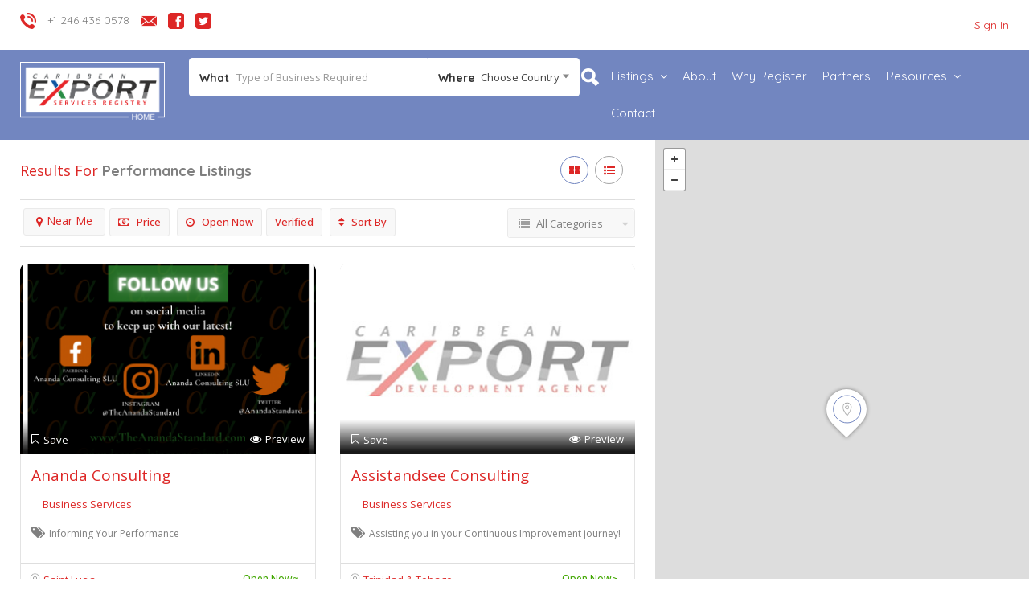

--- FILE ---
content_type: text/css
request_url: https://services.ceintelligence.com/wp-content/themes/listingpro/assets/css/responsive.css
body_size: 216496
content:
/*
RESPONSIVE QUERIES FOR LISITNGPRO

LAST UPDATED AT : 1/23/2017
/*

/*Quries by moin 23/01/17 started*/
.listing-second-view .author-img > img {	width: 60px; min-width: 60px;   height: 60px;}
.header-with-topbar .lp-join-now ul li ul li a {
	color: #000;
}
.sidemap-container.pull-right.sidemap-fixed a.open-img-view {
	opacity: 0;
}
.header-with-topbar.map-view-content .lp-topbar {
	display: none;
}
/*Issues by zaheer started at 2804017*/
.review-form .lp-review-btn {
	padding: 10px 28px 10px 28px; 
}
.contactmap  {
	height: 763px;
}
.page-heading .page-heading-inner-container h1 {
	margin-top: -4px;
	margin-bottom: 9px;
	text-transform: capitalize;
}
.dashboard-content .postbox table.widefat a.see_more_btn {
	padding-left: 15px;
}
.reviews a.open-reply.pull-left {
    padding-left: 0px;
}
.reviews a.open-reply.pull-left i {
	padding-right: 20px;
}
.listing-simple .filter-top-section .lp-title h3 span.font-bold, .listing-style-1 .filter-top-section .lp-title span.dename {
	color: #fff;
}
/*Issues by zaheer endedes at 2804017*/

#mobile_search_option {
	display: none;
}
#menu {
	visibility: hidden;
	display: none;
	margin-left: -450px;
    transition: 0.3s ease;
}
.mm-panels {
	top: 150px !important;
}
.mobile-menu.mm-listview {
	border: 0px !important;
}
.mm-opened {
	visibility: visible !important;
	display: block;
	margin-left: 0px !important;
}
.mm-navbar {
	height: auto !important;
}
.mm-navbar.mm-navbar-top {
	height: auto !important;
}
.open-map-view {
	/* opacity: 0;
	display: none; */
}
.open-map-view {
	opacity: 0;
	display: none;
}
.sidemap-container.pull-right.sidemap-fixed.open-map {
	width: 100% !important;
}

a.open-map-view {
    background-color: #363f48;
    border: 1px solid #363f48;
    color: #fff;
    font-size: 16px;
}

a.open-img-view {
    background-color: #363f48;
    border: 1px solid #363f48;
    color: #fff;
	font-size: 16px;
}

.listing-simple .listing-style-1 .open-map-view {
	display: none;
}
.map-view-content {
	height: 65px !important;
	overflow: hidden;
}
.lp-dropdown-menu.open #menu {
	visibility: visible;
}


@media (max-width: 725px) {
	.lp-header-search .lp-header-search-form form{
		overflow: hidden;
	}
	.lp-search-bar .lp-search-bar-left .ui-widget.border-dropdown {
		width: 35%;
	}
	.post-map-container .ui-autocomplete, .ui-widget select,
	.lp-search-bar .lp-search-bar-left .chosen-container {
		width: 100% !important;
	}
	.lp-search-bar .lp-search-bar-right {
	    width: 20%;
	}
	.lp-search-bar .lp-search-bar-right input {
		text-align: center;
		width: 100%;
	}
	.lp-home-categoires {
		position: inherit !important;
		transform: translateY(0%) !important;
		margin-top: 0px !important;
	}
	.ui-widget.border-dropdown .chosen-select.chosen-select5 {
	    color: #bababa;
		padding-left: 10px;
		padding-top: 0px;
	}
	.lp-search-bar-all-demo .border-dropdown {
		width: 100% !Important;
	}
	.lp-search-bar-all-demo .lp-search-icon {
		left: 22px !important;
	}
	.lp-right-grid .lp-search-bar-right {
		width: 100% !important;
	}
	.lp-right-grid .lp-search-bar-right .lp-search-btn {
		padding: 0px 10px !important;
		text-align: center;
	}
	.lp-tabs .lp-rigt-icons .lp-list-view-edit {
		float: none !important;
		height: auto;
		margin-right: 0px !important;
	}
	.lp-tabs .lp-pay-publsh {
		margin-top: 20px !important;
		width: 100%;
	}
	.lp-invoice-table {
		border: none !important;
	}
}
@media (max-width: 430px) {
	.dashboard-content .promotional-section .lp-pay-options .form-group .col-md-6.text-left, 
	.dashboard-content .promotional-section .lp-pay-options .form-group .col-md-6.text-right {
	    line-height: normal;
		padding-top: 10px;
		padding-bottom: 10px;
	}
	.archive .page-heading.listing-page .page-heading-inner-container.cat-area .col-md-6.col-sm-6:last-child {
		padding-top: 0px;
	}
	.archive .page-heading.listing-page .page-heading-inner-container.cat-area .col-md-6.col-sm-6 {
		width: 100%;
		text-align: center;
	}
	
	.page-container-four.submit_new_style ul.jFiler-items-list.jFiler-items-grid {
		/*width: 100% !important;*/
	}
	.page-container-four.submit_new_style ul.jFiler-items-list.jFiler-items-grid .jFiler-item-thumb img {
		width: 100% !important;
	}
}
@media (max-width: 480px) {
	
	/* on 14 july */
	.dashboard-content .right-panel .lp-list-page-list .lp-list-view-inner-contianer.clearfix .col-md-3.col-sm-3.col-xs-12.pull-right li {
		width: 100%;
		padding-bottom: 10px;
		text-align: left;
	}
	.dashboard-content .right-panel .lp-list-page-list .lp-list-view-inner-contianer.clearfix .col-md-3.col-sm-3.col-xs-12.pull-right .lp-rigt-icons ul:last-child {
		margin-left: 0px;
	}
	/* end on 14 july */
	
	.md-modal.md-effect-3.md-show#modal-3 {
		top: 1%;
	}
	
	.archive .page-heading.listing-page .page-heading-inner-container.cat-area .col-md-6.col-sm-6 .listing-view-layout {
		display: none;
	}
	.archive .page-heading.listing-page .page-heading-inner-container.cat-area .col-md-6.col-sm-6 {
		width: 100% !important;
		text-align: center;
	}
	.page-heading-inner-container.cat-area .col-md-6.col-sm-6.text-right {
		padding-top: 23px !important;
	}
	
	
	.listing-style-1 #see_filter {
		margin-bottom: 0px;
	}
	
	#more_filters div.form-group:first-child {
		width: 100% !important;
		display: block;
	}
	
	
	.listing-style-3 .filter-top-section.pos-relative .pull-right.margin-right-0 {
		display: none !important;
	}
	
	#mobile_search_option .lp-search-btn {
		padding: 6px;
		color: #fff !important;
	}
	#mobile_search_option {
		display: block;
		width: 100%;
		border: 1px solid #fff;
		border-radius: 3px;
		background: url(../images/search-icon.png) no-repeat 38% !important;
	}
	.header-right-panel .lp-menu-container,
	.header-right-panel .header-filter {
		display: none;
	}
	.searchloading {
		position: absolute !important;
		top: 7px !important;
		left: calc(50% - 16px) !important;
		width: 32px !important;
		height: 32px !important;
		margin-left: 0px !important;
	}
	
	
	.tabs-listing .reviews-section .top-section time {
		display: block;
	}
	.listing-style-1 #see_filter {
		padding-bottom: 0px;
	}
	.listing-style-1 .lp-filter-inner .more-filter {
	    margin-top: 10px;
	}
		
	.lp-search-bar-all-demo.lp-bottom-with-map-back .lp-search-bar div.form-group.lp-suggested-search {
		width: 100% !important;
		margin-right: 0px;
		margin-bottom: 10px !important;
	}
	div.lp-search-bar div.form-group.lp-location-search {
		width: 100% !important;
		margin-left: 0px !important;
	}
	.lp-search-bar-all-demo.lp-bottom-with-map-back .form-inline div.form-group:last-of-type {
		width: 100% !important;
	}
	.form-group.lp-suggested-search input {
		border-right: 0px !important;
		border-radius: 0px !important;
	}
	.lp-search-bar-all-demo i.lp-search-icon {
		left: 50% !important;
	}
	.lp-search-bar div.form-group.lp-location-search {
		margin-bottom: 10px !important;
	}
	
	
	.single-inner-container.single_listing .sidebar-post {
		margin-top: 0px;
	}
	section.listing-second-view .post-meta-info .post-meta-left-box .breadcrumbs li {
	    margin-right: 25px;
	}
	section.listing-second-view .post-meta-info .post-meta-left-box .breadcrumbs li:last-child {
		margin-right: 0px !important;
	}
	.listing-second-view .post-meta-info .post-meta-left-box h1 {
		font-size: 25px;
	}
	.listing-second-view .post-meta-left-box > p {
		margin-bottom: 10px;
		font-size: 13px;
	}
	
	.listing-second-view .post-meta-left-box h1 span.claimed {
		font-size: 0px;
	}
	.container.single-inner-container.single_listing .post-row {
		clear: both;
	}
	.listing-second-view .map-area .listing-detail-infos ul.list-st-img li img {
		width: 22px;
	}
	.single_listing .review-form #rewies_form .form-group:last-child p {
		line-height: normal;
		padding-top: 10px;
	}
	.form-review-stars .rating-symbol .rating-symbol-foreground .fa {
		font-size: 18px;
	}
	.listing-second-view .social-icons.post-socials.smenu li a {
		text-align: center;
	}
	.listing-second-view .social-icons.post-socials.smenu li {
		margin: 0px 6px 6px 0px !important;
	}
	.listing-second-view .social-icons.post-socials.smenu {
	    left: -100px;
		right: auto;
		width: auto;
	}
	
	.header-filter .input-group.width-49-percent .ui-widget.border-dropdown select {
		padding-left: 58px !important;
	}
	.listing-with-map .post-with-map-container-right .post-with-map-container .lp-list-page-grid .text-center.margin-top-80.margin-bottom-80 {
		margin-top: 30px;
	}
	.post-with-map-container .margin-bottom-20.margin-top-30 {
		margin-top: 15px;
	}
	.listing-style-3 .margin-top-subtract-35 form .filter-top-section {
		margin-top: 0px;
		margin-bottom: 15px;
		margin-left: 0px !important;
		margin-right: 0px !important;
	}
	.listing-style-3 .margin-top-subtract-35 form {
		padding-top: 0px !important;
	}
	.listing-style-3 .margin-top-subtract-35 {
		margin-top: 0px !important;
	}
	.filter-top-section.pos-relative.row .lp-title.col-md-10.col-sm-10 h3 {
		line-height: normal !important;
	}
	.listing-with-map .filter-top-section .listing-view-layout {
		margin-top: 15px !important;
	}
	#see_filter {
		display: inline-block;
		margin-bottom: 10px;
		text-align: center;
		width: 90px;
		height: 34px;
		line-height: 34px;
		color: #fff;
		background: #363F48;
		border-radius: 4px;
		font-weight: 600;
		cursor: pointer;
		font-size: 14px;
	}
	#see_filter:hover {
		/* background: #363f48;
		color: #fff; */
		transition: all 0.3s ease;
		-webkit-transition: all 0.3s ease;
		-moz-transition: all 0.3s ease;
		-ms-transition: all 0.3s ease;
	}
	.post_response .review-form .form-review-stars .rating-symbol-foreground .fa-2x {
	    font-size: 1em;
	}
	.resurva-booking .lp-list-view-inner-contianer ul li h4 {
		font-size: 15px;
	}
	.dashboard-content .availableprice_options.padding-top-30 {
		padding-top: 0px;
	}
	.dashboard-content .availableprice_options .checkboxx .checkbox.pad-bottom-10 {
		margin-top: 0px;
		margin-bottom: 0px;
	}
	.right-panel #ads .lp-card .promotional-section.padding {
		padding: 15px;
	} 
	.dashboard-content .promotional-section.padding .promotiona-text > h3 {
		font-size: 18px;
	}
	.dashboard-content .lp-list-view-inner-contianer .lp-list-view-content.lp-list-cnt {
		padding-top: 10px !important;
	}
	.listing-app-view .dashboard-content-app-view .lp-listing-pending-tab .lp-list-view-inner-contianer .lp-listing-pending-tab-inner {
		width: calc(100% - 100px)!important;
		margin-bottom: 30px;
	}
	.dashboard-content .lp-list-view .lp-list-view-inner-contianer .col-md-8{
		width: 100% !important;
		padding: 0px;
	}
	
	.dashboard-right-panel .lp-dashboard-right-panel-listing ul li a.reply {
		float: right;
	}
	.dashboard-panel .notices-area .notice-text p {
		display: none;
	}
	.dashboard-panel .notices-area .notice .notice-text {
		min-height: auto;
	}	
	.submit_new_style .white-section .lp-social-area .form-group.col-md-12.col-xs-12 .help-text {
		display: none;
	}
	.lp-home-banner-contianer .lp-search-bar .form-group.lp-suggested-search {
		margin-bottom: 10px;
		display: block !important;
	}
	.testimonial-inner-box  h3 { 
		font-size: 18px; 
		margin-bottom: 0px !important;
	}
	.resurva-booking .lp-list-view-inner-contianer ul.padding-left-0 li h3 {
		margin-top: 10px;
	}
	.resurva-booking .lp-list-view-inner-contianer .margin-top-0.margin-bottom-30 {
		margin-bottom: 0px;
		border-bottom: 1px solid #dedede;
		padding-bottom: 15px;
	}
	.resurva-booking .hidden-items {
		margin-top: 15px;
		padding-top: 10px;
	}
	.resurva-booking .hidden-items .upload-field #frontend-button {
		margin-bottom: 0px;
	}
	.resurva-booking .hidden-items input.lp-review-btn {
		padding: 5px 11px;
	}
	
	.lp-list-page-list .resurva-booking.lp-menus-area .hidden-items span.select2.select2-container {
		width: 100% !important;
	}
	
	
	.listing-simple .list_view .lp-grid-box-description h4.lp-h4 > a {
		max-width: 100%;
	}
	.dashboard-panel .panel-dash-views {
		margin-bottom: 0px;
	}
	#updateprofile .form-horizontal div.tab-header {
		margin-top: 0px !important;
		margin-bottom: 0px;
	}
	.dashboard-content .tab-header h3 {
		margin: 0px !important;
	}
	.single_listing .video-option h2 {
		font-size: 0px;
	}
	/*0504017 start*/
	.dashboard-content .lp-list-view .lp-list-view-inner-contianer .col-md-3.col-sm-3.col-xs-12 {
		width: 100% !important;
	}
	.single_listing .features.list-style-none li {
		width: 100% !important;
		padding-left: 0px;
		margin-bottom: 5px;
	}
	.lp-grid-box-left.pull-left > ul > li:first-of-type,
	.list_view .lp-grid-box-left.pull-left > ul > li:first-of-type {
	    font-size: 0px;
	}
	.header-filter .input-group.width-49-percent .ui-widget.border-dropdown select.chosen-select.chosen-select5 {
		/* width: 100% !important;
		padding-left: 70px; */
	}
	.promotional-section .lp-face.lp-back2.lp-pay-options.margin-bottom-30.lp-dash-sec .lp-method-wrap.lp-listing-form {
		width: 100% !important;
		text-align: center;
	}
	.promotional-section .lp-face.lp-back2.lp-pay-options.margin-bottom-30.lp-dash-sec .lp-method-wrap.lp-listing-form,	
	.promotional-section .lp-face.lp-back2.lp-pay-options.margin-bottom-30.lp-dash-sec .lp-method-wrap.lp-listing-form label,	
	.promotional-section .lp-face.lp-back2.lp-pay-options.margin-bottom-30.lp-dash-sec .lp-method-wrap.lp-listing-form label .radio.radio-danger {
		margin-bottom: 0px !important;
	}
	.promotional-section .lp-face.lp-back2.lp-pay-options.margin-bottom-30.lp-dash-sec .lp-method-wrap.lp-listing-form label .radio.radio-danger {
		left: 33px;
		top: 14px;
	}
	.promotional-section .lp-method-wrap.lp-listing-form img,
	.promotional-section .lp-dash-sec .category-cion img {
		display: block;
		float: left;
	}
	.right-panel .updateprofile-tab .page-innner-container {
		padding: 20px;
	}
	.right-panel .user-recent-listings-inner,
	.right-panel #ads,
	.right-panel #reviews,
	.right-panel #updateprofile {
		padding-right: 20px !important;
	}
	.promotional-section img {
		display: none;		
	}
	.promotional-section p {
		margin-bottom: 0px !important;
	}
	/*0504017 ended*/
	.lp-section-content .promotional-element.listingpro-columns .listingpro-row .promotiona-col-right {
		    margin-top: 15px;
	}
	.lp-section-content .promotional-element.listingpro-columns .listingpro-row .promotiona-col-right > article {
		margin-bottom: 15px;
	}
	.lp-section-content .promotional-element.listingpro-columns .listingpro-row,
	.lp-section-content .lp-section-content-container {
		padding-top: 25px;
	}
	
	header .header-right-panel {
		padding: 0px !important;
	}
	.lp-section-content .promotional-element.listingpro-columns .listingpro-row {
		padding-bottom: 0px;
	}
	.updateprofile-tab .user-avatar-upload .avatar-circle {
		margin: 0 auto;
	}
	.listingpro-row .promotiona-col-right > article > p {
		max-width: 100%;
	}
	.img-curtasy {
		bottom: -5px;
		z-index: 1;
	}
	.admin-top-section {
		display: none;
	}
	.dashboard-content .right-panel .lp-list-page-list .lp-list-view-inner-contianer h3 {
		text-align: center;
	}
	.lp-card .promotional-section .lp-dash-sec ul li {
	    float: left;
	}
	.lp-card .promotional-section .lp-dash-sec ul li .lp-list-view-content-upper.lp-list-view-content-bottom {
		padding-top: 10px;
	}
	.lp-card .promotional-section .lp-dash-sec h3 {
		text-align: center !important;
	}
	.top-section .review-count {
		top: 20px;
	}
	.header-filter .input-group.width-49-percent .ui-widget.border-dropdown select,
	.lp-home-banner-contianer-inner .lp-search-bar .ui-widget.border-dropdown select {
		border-top-left-radius: 0px;
		border-bottom-left-radius: 0px;
		border-top-right-radius: 0px;
		border-bottom-right-radius: 0px;
		width: 100% !important;
	}
	.lp-home-banner-contianer-inner .lp-search-bar .ui-widget.border-dropdown select.chosen-select.chosen-select5 option:first-child{
	}
	.lp-home-banner-contianer-inner .lp-search-bar .ui-widget.border-dropdown select.chosen-select.chosen-select5 {
		width: 100% !important;
		padding-left: 65px;
	}
	.header-filter .input-group.width-49-percent .ui-widget.border-dropdown,
	.lp-home-banner-contianer-inner .lp-search-bar .ui-widget.border-dropdown {
		border-top-right-radius: 0px;
		border-bottom-right-radius: 0px;
	}
	.lp-section-content-container-one .login-form-popup {
		width: 100%;			
	}
	.pos-relative .lp-home-banner-contianer {
		height: 420px;
	}
	.lp-search-description {
		display: none;
	}
	.dashboard-panel .panel-dash-dismiss:first-child img {
		display: none;
	}
	.submit_new_style .white-section .submit-img {
		display: none;
	}
	.dashboard-content .right-panel .tab-header {
		padding-left: 0px;
	}
	.page-container-four.submit_new_style ul.jFiler-items-list.jFiler-items-grid {
	    width: 29%;
	}
	.listing-simple .search-row .lp-features-filter ul > li,
	.post-with-map-container .lp-features-filter.tags-area .form-group ul li {
		width: 50%;
	}
	.right-panel .lp-list-page-list .lp-list-view .lp-list-view-inner-contianer .col-md-2.col-sm-2.col-xs-12 {
		width: 45% !important;
	}
	.right-panel .lp-list-page-list .lp-list-view .lp-list-view-inner-contianer .col-md-1.col-sm-1.col-xs-12 img {
		width: auto;
	}
	.right-panel .lp-list-page-list .lp-list-view .lp-list-view-inner-contianer .col-md-1.col-sm-1.col-xs-12 {
		width: 100% !important;
		padding-right: 0px;
		text-align: center;
	}
	.dashboard-content .lp-list-view-content-bottom {
		float: none;
		width: auto;
	}
	
	.dashboard-panel .panel-dash-views .col-md-4.col-xs-12 {
		width: 100% !important;
		margin-bottom: 30px;
		padding-right: 15px !important;
	}
	.dashboard-content .dashboard-right-panel {
		min-width: 270px;
	}
	.right-panel div.dashboard-right-panel {
		padding-left: 0px !important;
		padding-right: 20px !important;
		width: 100% !important;
		min-width: auto;
	}
	.dashboard-panel .panel-dash-dismiss .dash-text-area {
	    width: 100%;
		padding-left: 25px;
		padding-right: 25px;
	}
	.panel-dash-views {
		margin-top: 0px;
	}
	.dashboard-panel .panel-dash-dismiss img {
	    width: 80%;
		margin-left: 30px;
	}
	.dashboard-content .lp-pay-options ul li .lp-list-view-thumb img {
		width: auto;
	}
	.lp-compaign-outer .lp-promote-ad-image .lp-list-view-content-upper{
		    padding: 0px;
		width: calc(100% - 90px)!important;
		display: inline-block;
		vertical-align: top;
	}
	.lp-compaign-outer .lp-promote-ad-image .lp-list-view-thumb{
		width: 78px!important;
		display: inline-block;
		vertical-align: top;
		margin-right: 10px;
	}
	.dashboard-content .lp-compaign-outer .lp-promote-ad-image .promote-btn.pull-right{
		margin-top: 18px;
		float:left !important;
	}
	.dashboard-content .lp-pay-options ul li .lp-list-view-thumb {
		width: 100%;
		text-align: center;
	}
	.dashboard-content .lp-pay-options ul li .lp-list-view-content-upper {
		width: 100%;
		padding-left: 0px !important;
	}
	.promotiona-col-right {
		padding: 0px;
		text-align: center;
	}
	.timeline-section:last-of-type .promotional-text-details {
		padding-left: 0px;
		text-align: center;
	}
	.calltoaction-left-panel {
		text-align: center;
	}
	.promotional-support .support-section {
	    padding: 123px 20px 41px;
	}
	.promotional-text-details {
		padding-left: 0px;
		padding-right: 0px;
		text-align: center;
	}
	.promotional-presentation {
	    padding: 48px 70px 48px 0px;
		padding-left: 20px;
		padding-right: 20px;
	}
	.promotional-timeline {
		padding-left: 20px;
		padding-right: 20px;
	}
	.list_view .lp-grid-box-description .reviewer-details {
		width: 80%; 
	}
	.list_view.lp-grid-box-contianer .lp-grid-box .lp-grid-box-bottom {
		width: 100%;
	}
	.list_view .lp-grid-box-thumb-container {
		width: 100% !important;
	}
	.page-heading-inner-container.cat-area .col-md-6.col-sm-6.text-right .listing-view-layout {
		float: none;
	}
	.page-heading-inner-container.cat-area .col-md-6.col-sm-6.text-right {
		text-align: left;
	}
	
	.dashboard-content .promotional-section .lp-pay-options h4 {
	    font-size: 18px;
		/* text-align: center; */
	}
	.dashboard-content .availableprice_options .checkboxx {
		width: 100% !important;
		margin-bottom: 0px;
	}
	.footer-about-company li {
		margin-left: 15px;
		margin-right: 15px;
	}
	.footer-menu li {
		margin-right: 10px !important;
		margin-left: 10px !important;
	}
	.table-responsive.campaign .top-section .campaign-options ul,
	.table-responsive.campaign .top-section .campaign-options ul li:not(:first-child) {
		width: 100%;
	}
	.table-responsive.campaign .top-section .campaign-options {
		float: none;
	    clear: both;
	}
	.table-responsive.campaign .top-section .campaign-options ul > li {
		padding-bottom: 5px;
	}
	.table-responsive.campaign .top-section > h3 span,
	.table-responsive.campaign .top-section > h3 span {
		float: none;
	}
	.packages .top-section h3 {
		text-align: center;
		float: none;
	}
	.dashboard-content .tbl-cell #invoices .invoice-section .top-section h3 {
		margin: 0px;
	}
	.dashboard-content .tbl-cell #invoices h3 {
		margin-top: 10px;
		margin-bottom: 10px;
	}
	.dashboard-content .tbl-cell #invoices {
		padding-top: 0px !Important;
	}
	.updateprofile-tab .form-horizontal .tab-header h3,
	.updateprofile-tab .tab-header h3 {
		margin: 0px 0px 10px 0px;
	}
	.packages .active-packages-area .top-area h2 {
		width: 100%;
		text-align: center;
	}
	.packages .active-packages-area .listing-options {
	    float: left;
		width: 100%;
	}
	.lp-section-content .vertical_view .page-header {
		text-align: center;
		margin-bottom: 0px;
	}
	.updateprofile-tab .page-innner-container .lp-secondary-big-btn.btn-first-hover {
		padding-left: 30px;
		padding-right: 30px;
	}
	.dashboard-content .promotional-section a.lp-submit-btn {
		width: auto;
		padding-left: 30px;
		padding-right: 30px;
		margin-top: 20px;
		height: 40px;
		line-height: 40px;
	}
	.dashboard-content #reviews .hndle.ui-sortable-handle,
	.dashboard-content .tab-header h3 {
		text-align: center;
	}
	.dashboard-content .tab-header {
		width: 100%;
	} 
	.dashboard-content .promotiona-text {
		width: auto;
	}
	.admin-top-section .user-portfolio {
	    padding-bottom: 0px;
	}
	.updateprofile-tab .page-innner-container .user-avatar-upload .user-avatar-description {
		width: 100%;
	}
	.price-plan-box-upper {
		text-align: center;
	}
	.fullwidth-header {
		padding: 0px 30px;
	}
	.details .top-section > h3 {
		padding-right: 0px !important;
	}	
	.lp-home-banner-contianer .lp-search-bar .chosen-container .chosen-results {
		position: absolute;
		min-width: 100%;
		right: 0px;
	}
	.lp-home-banner-contianer-inner .col-md-12.col-sm-12.text-center h1 {
		font-size: 26px;
	}
	.lp-home-banner-contianer-inner .col-md-12.col-sm-12.text-center span.lp-dyn-city{
		font-size: 26px;
	}
	.review-form > form#rewies_form .form-group.margin-bottom-40 {
		margin-bottom: 30px !important;
	}
	.review-form > form#rewies_form .col-md-6.pull-right.padding-right-0 {
		float: left !important;
		padding-left: 0px;
	}
	.form-review-stars .rating-symbol .rating-symbol-background {
		font-size: 18px;
	}
	.single_listing .review-form {
		margin-bottom: 30px;
	}
	.listing-second-view span.rating-section {
		float: none;
		padding-bottom: 10px;
	}
	.listing-second-view .post-meta-right-box .post-stat li {
		display: inline-block;
		float: none;
	}
	.listing-with-map .list_view .lp-grid-box-description {
		width: 100% !important;
	}
	
	.lp-grid-box-contianer.list_view .lp-grid-box-left.pull-left > ul > li.middle {
		padding-left: 8px;
		padding-right: 8px;
	}
	
	.lp-grid-box-contianer.list_view .lp-grid-box-left.pull-left > ul > li:last-child,
	.lp-grid-box-contianer.list_view .lp-grid-box-left.pull-left > ul > li.middle {
		margin-top: 0px;
	}
	.lp-grid-box-left.pull-left > ul > li {
		margin-top: 10px;
	}
	.post-with-map-container .search-row.margin-top-subtract-35 .form-inline .form-group {
		height: auto !important;
	    float: left !important;
	}
	.listing-with-map .filter-top-section .listing-view-layout {
		float: none;
	}
	
	.listing-style-1 .filter-top-section.pos-relative.row .lp-title.col-md-10.col-sm-10 h3 {
		font-size: 18px;
	}
	.listing-style-1 .filter-top-section.pos-relative.row .lp-title.col-md-10.col-sm-10  {
		margin-top: -85px;
		top: auto;
	}
	
	.filter-top-section.pos-relative.row .lp-title.col-md-10.col-sm-10 {
		display: block !important;
		text-align: center;
	}	
	.filter-top-section.pos-relative.row .pull-right.margin-right-0.col-md-2.col-sm-2.clearfix {
	    width: 100%;
		display: block;
		text-align: center;
	}
	.header-filter .lp-search-icon {
		background: url(../images/search-icon.png) no-repeat 46% !important;
		top: 0px;
		padding: 0px !important;
		height: 46px;
	}
	.post-with-map-container .filter-top-section > h3 {
		display: block;
		text-align: center;
	}
	.lp-section-content .page-container-four .col-md-10.col-md-offset-1 .page-header {
		text-align: center;
	}
	.header-filter.form-group.pos-relative .lp-search-btn-header.pos-relative {
		position: relative;
		margin-bottom: 10px;
		border: 1px solid #fff;
		border-radius: 3px;
	}
	.lp-section-title-container .lp-sub-title {
		padding-left: 15px;
		padding-right: 15px;
	}
	.listing-second-view .reviews-section .details {
		width: 100%;
		padding-left: 0px;
	}
	.listing-second-view .content-section .bottom-section ul li a {
		padding: 4px;
	}
	.grid_view2 .categories-area > .cat-icon {
		margin-right: 8px;
	}
	.lp-home-categoires li{
		margin-right: 6px;
		margin-left: 6px;
	}
	.lp-search-bar #input-dropdown {
		width: 100%;
	}
	.lp-home-banner-contianer .lp-search-bar .form-group .lp-search-bar-right {
		width: 100% !Important;
	}
	.form-group.lp-location-search {
		margin-left: 0px;
		border-radius: 0px !Important;
		-webkit-border-radius: 0px !Important;
		-moz-border-radius: 0px !Important;
		-ms-border-radius: 0px !Important;
	}
	.form-group.lp-location-search .chosen-container.chosen-container-single .chosen-single {
		width: 100%;
		border-radius: 0px;
		-webkit-border-radius: 0px;
		-moz-border-radius: 0px;
	}
	.lp-home-banner-contianer .lp-search-bar .form-group.lp-location-search .ui-widget.border-dropdown .chosen-container {
	    width: 100% !important;
		min-width: 100% !important;
	}
	.lp-search-bar .form-group.lp-location-search .ui-widget.border-dropdown {
		width: 100%;
	}
	.form-group.lp-suggested-search .input-group-addon.lp-border {
		border-radius: 0px;
		-webkit-border-radius: 0px;
		-moz-border-radius: 0px;
		-ms-border-radius: 0px;
		top: -1px;
	}
	.admin-top-section .user-portfolio .user-text p {
		display: inline-block;
	}
	.user-recent-listings-container h3,
	.dashboard-contnt .tab-pane.active .aligncenter .tab-header, 
	.tbl-cell .dashboard-contnt .hndle {
		text-align: center;
	}
	.dashboard-content .tab-content.dashboard-contnt h4 a {
		display: inline-block;
	}
	.dashboard-content .postbox table.widefat a.see_more_btn {
		text-align: center;
		margin-bottom: 10px;
	}
	.dashboard-content .postbox table.widefat .review-count {
		margin-bottom: 10px;
	}
	
	.admin-top-section .user-description-box {
		margin-top: 0px;
		padding-top: 0px;
	}
	.header-filter .lp-search-btn-header .lp-search-btn {
		padding: 20px;
		left: 7px !important;
	}
	.header-filter .lp-search-btn-header i {
	    width: 100%;
		border: 1px solid #fff;
		padding: 0px;
		border-radius: 8px;
		transform: rotate(0);
		-webkit-transform: rotate(0);
		-moz-transform: rotate(0);
		-o-transform: rotate(0);
	}
	.header-filter .lp-search-btn-header {
		width: 100% !important;
		text-align: center;
	}
	.updateprofile-tab .tab-header,
	.lp_section_inner .submit_new_style .form-page-heading {
		text-align: center;
	}
	form#lp-submit-form .blue-section .form-group label {
		text-align: center;
		margin-top: 10px;
		margin-bottom: 10px;
	}
	
	.admin-top-section .user-portfolio .user-text,
	.admin-top-section .user-portfolio .user-thumb {
		width: 100% !important;
		text-align: center;
	}
	.header-with-topbar .lp-menu-bar .header-filter,
	.lp-header-full-width .lp-menu-bar .header-filter {
		padding: 0px;
		padding-top: 10px;
	}
	.header-filter.pos-relative .input-group.width-49-percent .chosen-container-single .chosen-single {
		border-radius: 0px;
		-webkit-border-radius: 0px;
		-moz-border-radius: 0px;
		padding-left: 58px;
	}
	.header-filter.pos-relative .input-group.width-49-percent,
	.header-filter .input-group.width-49-percent.margin-right-15 {
		width: 100% !important;
		margin-bottom: 10px;
		border-radius: 0px !important;
		-webkit-border-radius: 0px !important;
		-moz-border-radius: 0px !important;
		-ms-border-radius: 0px !important;
	}
	.header-filter .input-group:first-child .input-group-addon.lp-border {
		border-radius: 0px;
	}
	.header-filter .input-group .custom-combobox-input {
	    border-top-right-radius: 0px;
		border-bottom-right-radius: 0px;
	}
	header .lp-search-btn-header i {
		right: 0px !important;
	}
	.lp_section_inner .submit_new_style {
		padding: 35px 15px 90px;
	}
	.lp_section_inner .submit_new_style .author-section.lp-form-row {
		padding: 26px 25px;
	}
	.day-hours > ul.hours-select li:nth-child(3) {
		padding-top: 10px;
	}
	.blue-section .preview-section i {
		right: 25px;
	}
	.blue-section .preview-section {
		padding: 0px;
	}
	.lp-search-bar-all-demo .lp-search-bar .lp-search-bar-right {
		width: 15%;
	}
	.lp-search-bar-all-demo .lp-search-bar .lp-search-bar-left .ui-widget.border-dropdown {
		margin-bottom: 0px;
	}
	.lp-right-grid {
		margin: 0 auto;
		float: none;
	}
	.lp-search-bar-all-demo .lp-interest-bar, 
	.lp-search-bar-all-demo .lp-location-bar, 
	.lp-search-bar-all-demo .lp-catagory-bar {
		padding-right: 0px !important;
	}
	.lp-search-bar-all-demo .lp-interest-bar, 
	.lp-search-bar-all-demo .lp-location-bar,
	.lp-search-bar-all-demo .lp-catagory-bar {
		width: 100% !important;
	}
	.lp-search-bar-all-demo .chosen-container .chosen-single {
		border-top-right-radius: 4px !important;
		border-bottom-right-radius: 4px !important;
	}
	.lp-search-bar .lp-search-bar-left .ui-widget.border-dropdown {
		width: 100%;
	}
	.lp-search-bar .lp-search-bar-left .ui-widget.border-dropdown  .chosen-select,
	.lp-search-bar .chosen-container-single .chosen-single {
		border-radius: 0px;
		-webkit-border-radius: 0px;
		-moz-border-radius: 0px;
		-ms-border-radius: 0px;
	}
	.lp-search-bar-left .lp-search-input {
		border-radius: 0px;
		-webkit-border-radius: 0px;
		-moz-border-radius: 0px;
		-ms-border-radius: 0px;
	}
	.lp-search-bar .lp-search-bar-right input {
	    text-align: center;
	}
	.lp-search-icon {
	    left: 30% !Important; 
	}
	.listing-app-view .lp-search-icon {
		left: 33% !Important;
	}
	.search-row .input-group .border-dropdown .chosen-container {
		width: 100%;
	}
	.leaflet-popup-pane .leaflet-popup .leaflet-popup-content .map-post .map-post-des {
		padding: 10px !important;
	}
	.listing-app-view .leaflet-popup-pane .leaflet-popup .leaflet-popup-content .map-post .map-post-des {
		  padding-top: 0px!important;
    padding-bottom: 0px!important;
	}
	.single-page-slider-container .slick-initialized .slick-track .slick-slide {
		margin-left: 2px !important;
		margin-right: 2px !important;
	}
	.lp-search-bar .lp-search-bar-left .ui-widget.border-dropdown {
		margin-bottom: 15px; 
	}
	.lp-tabs .nav-tabs li {
		margin-bottom: 8px;
	}
	.dashboard-contnt .lp-secondary-big-btn {
		margin: 0 auto;
		width: 100%;
		clear: both;
		padding: 10px 30px;
	}
	.dashboard-contnt .upload-photo .file-upload-btn {
	    padding: 10px 10px;
	}
	.dashboard-contnt .user-avatar-description {
		width: 100%;
	}
	.lp-search-bar .form-group.lp-suggested-search.ui-autocomplete-input {
		width: 100% !important;
	}
	.lp-home-banner-contianer .lp-search-bar .form-group.lp-suggested-search .lp-search-input.form-control.ui-autocomplete-input {
		width: 100% !important;
		border-radius: 0px !important;
	}
	.lp-search-bar .lp-suggested-search .input-group-addon.lp-border {
	    width: 65px;
		padding-left: 0px;
		background: transparent !important;
	}
	.typeahead__field .lp-suggested-search {
		margin-bottom: 15px !important;
	}
	.typeahead__field .lp-suggested-search .lp-suggested-search {
	    border-top-right-radius: 4px !important;
		border-bottom-right-radius: 4px !important;
	}
	.lp-search-bar .typeahead__field .form-group.lp-location-search {
		margin-left: 0px;
	}
	.header-filter.pos-relative .lp-location-search span.custom-combobox {
	    border-top-left-radius: 0px;
		border-bottom-left-radius: 0px;
	}
	.lp-location-search span.custom-combobox {
	    border-top-left-radius: 4px;
		border-bottom-left-radius: 4px;
	}
	.lp-search-bar div.form-group.lp-location-search {
		margin-bottom: 10px;
	}
	.lp-search-bar .custom-combobox .lp-home-locaton-input,
	.typeahead__field .form-group .lp-search-bar-right,
	.lp-search-bar .lp-search-bar-right input,
	.lp-search-bar div.form-group.lp-location-search {
		width: 100% !important;
	}
	.lp-menu-bar .mobile-nav-icon {
		position: absolute;
		top: -30px;
		left: -15px;
	}
	.listing-simple .list_view .lp-grid-box-description {
		width: 100%;
	}
	.list_view .lp-grid-box-right.pull-right {
		width: 100%;
	}
	.listing-simple .list_view .lp-grid-box-description .lp-grid-box-right {
		width: 100% !important;
		text-align: left;
	}
	.list_view .lp-grid-box-right .categories-area {
		float: left;
	}
	.list_view .lp-grid-box-left.pull-left {
		width: 100%;
	}
	/*bellow before*/
	h1, .lp-h1, .lp-h1 a {
		font-size: 35px;
	}
	.search-row .form-inline .form-group,
	.listing-container-right,
	.tag-select-one,
	.lp-add-listing-btn,
	.lp-menu {
		width:100%;
	}
	.lp-add-listing-btn ul {
		padding:0;
	}
	.img-xs-100 {
		width:100%;
	}
	header .lp-topbar {
		display: block;
	}
	.lp-topbar {
		display:none;
	}
	.lp-menu ul li {
		display:block;
		padding-right:0;
	}
	.lp-menu ul li a {
		width:100%;
		display:block;
	}
	.menu ul.children,
	.menu ul.sub-menu {
		position:static;
		width:100%;
	}
	.menu ul.children:after,
	.menu ul.sub-menu:after {
		display:none;
	}
	.lp-search-bar-left,
	.lp-home-locaton-input,
	.lp-home-search-input,
	.lp-search-bar-right,
	.lp-search-btn {
		width:100%;
	}
	.menu ul.children,
	.menu ul.sub-menu {
		padding-top:0px;
	}
	.lp-menu ul {
		margin-top:0px;
	}
	.lp-add-listing-btn ul {
		margin-top:0;
		margin-bottom:0;
	}
	.lp-menu li a,
	.lp-add-listing-btn li a {
		padding: 8px 10px;
		border-bottom:1px solid #ddd;
	}
	.lp-menu li:last-child a {
		border-bottom:0px;
	}
	.lp-add-listing-btn ,
	.lp-add-listing-btn li a {
		width:100%;
		display: block;
	}
	.lp-add-listing-btn {
		margin-top:0px;
	}
	.menu ul.children li:first-child a
	.menu ul.sub-menu li:first-child a {
		border-top-left-radius: 0px;
		border-top-right-radius: 0px;
	}
	.menu ul.children li:last-child a,
	.menu ul.sub-menu li:last-child a {
		border-bottom-left-radius: 0px;
		border-bottom-right-radius: 0px;
	}
	.menu ul.children,
	.menu ul.sub-menu {
		border-radius:0px;
	}
	.lp-home-locaton-input {
		border-radius:5px;
	}
	.lp-search-description  { 
		margin-top: 30px;
	}
	.lp-home-categoires {
		padding:0;
	}
	.lp-home-categoires li {
		margin-top: 8px;
	}
	.lp-grid-box-thumb img {
		width:100%;
	}
	.city-thumb img {
		width:100%;
	}
	.nearby-download li { 
		margin-right:0px;
	}
	.input-width-299 {
		width:100% !important;
	}
	.listing-page-result-row p {
		text-align:center;
	}
	.header-fixed {
		position:static;
	}
	.section-fixed {
		padding-top:0px;
	}
	.width-32-percent {
		background-size: auto 100%;
	}
	.nav-tabs > li {
		width:100%;
	}
	.nav-tabs > li > a:after {
		left: 50%;
		-webkit-transform: translateX(-50%);
		-moz-transform: translateX(-50%);
		transform: translateX(-50%);
	}
	.price-plan-content {
		margin-bottom:15px;
	}
	.lp-secondary-btn {
		float:left;
		padding:15px 30px 15px 30px;
	}
	.price-plan-button {
		width:100%;
	}
	.price-plan-button a {
		width:100%;
	}
	.price-plan-box span {
		width:100%;
		text-align:center;
	}
	.post-meta-left-box h1 {
		text-align:center;
	}
	.post-meta-left-box .post-stat li,
	.post-meta-right-box .post-stat li {
		display:block;
		margin-right:0px;
		text-align: center;
		margin-bottom: 5px;
	}
	.listing-second-view .post-meta-right-box a.secondary-btn {
		width: 190px;
	}
	.post-meta-right-box a.secondary-btn {
		width:100%;
	}
	.lp-form-row-left,
	.lp-form-row-right {
		width:100%;
		text-align:center;
	}
	.login-form-popup {
		width:100%;
		padding:30px;
	}
	.ui-widget,
	.custom-combobox {
		width:100%;
	}
	.custom-combobox {
		margin-bottom:10px;
	}
	.contactmap {
		height:200px;
	}
	.contact-left {
		width:100%;
	}	
	.contact-right {
		width:100%;
		padding-left:15px;
		padding-right:15px;
	}
	.nameform {
		margin-bottom:15px;
	}
	.listing-sidebar-left {
		padding-bottom: 30px;
		width: 100%;
		max-width: 290px;
		float: left !important;
		padding-left: 15px;
	}
	.header-fixed {
		min-height:auto;
	}
	.testimonial-tit {
		padding-bottom:15px;
	}
	.testimonial-rating {
		width: 100%;
		padding-bottom: 0px;
		display: block;
		float: none;
	}
	.testimonial-slider { 
		width:100%;
	}
	.page-404-title {
		font-size:110px;
	}
	.page-404-title  img {
		width:70px;
	}
	.pop-form-bottom .social-login {
		text-align:center;
	}
	.pop-form-bottom {
		text-align: center;
	}
	.bottom-links a {
		display: block;
		float: none !important;
	}
	.post-with-map-container .form-group .col-md-4 {
		padding-right:15px;
		margin-bottom:15px;
	}
	.blog-content a.image-popup {
		margin-left:0px;
		margin-bottom:15px;
	}
	.about-gallery-box .image-popup {
		float:none;
	}
	.about-gallery-box img {
		width:100%;
	}
	.image-popup:hover:after {
		opacity:0;
	}
	.image-popup-margin {
		margin-left:0;
	}
	.md-modal {
		overflow:scroll;
	}
	.listing-app-view .login-form-popup{
		min-height:100% !important;
	}
	.login-form-popup {
		min-height:730px;
		width: 90vw;
	}
	.siginincontainer, .siginupcontainer, .forgetpasswordcontainer {
		padding:50px;
	}
	.comments-thumb,
	.comments-content,
	.comments-box-sub {
		width:100%;
	}
	.comments-thumb {	
		text-align:center;
	}
	.list-pt-display li {    
		float: none;
		margin-right: 0;
		margin-top: 0px;
		width: 100%;
	}
	.featuresDataContainer{
		min-height: auto;
	}
	.post-meta-left-box h1{
		font-size: 35px;
	}
	.md-modal,
	.simptip-position-top.simptip-movable::after ,
	.simptip-position-top.simptip-movable::before,
	.mapbilemap-close,
	.comments-date{
		display:none;
	}
	.city-girds .lp-listing-quantity{
		opacity:1;
		-webkit-transform:translateY(0px);
		-moz-transform:translateY(0px);
		-o-transform:translateY(0px);
		transform:translateY(0px);
	}
	.city-girds .city-title .lp-h3{
		-webkit-transform:translateY(0px);
		-moz-transform:translateY(0px);
		-o-transform:translateY(0px);
		transform:translateY(0px);
	}
	.m-text-center,
	.comments-description{
		text-align:center;
	}
	.post-meta-left-box .post-stat li,
	.post-meta-right-box .post-stat li{
		margin-bottom:15px;
	}
	.comments-thumb{
		margin-bottom:15px;
	}
	.smenu.share {
		left: 62px;
		transform: translateX(-50%);
		top: -134px;
	}
	.smenu li a{
		text-align:left;
	}
	.user-info {
		text-align: center;
	}
	.widget-box .user-thumb {
		margin-right: 0px;
		display: block;
		margin-bottom: 15px;
	}
	.sidebar-post .user-text {
		top: 0px;
		display: block;
		width: 100%;
		text-align: center;
	}
	.footer-about-company li{
		margin-bottom:10px;
	}
	.ui-autocomplete, .ui-widget select{
		width:300px !important;
	}
	.listing .ui-autocomplete, .ui-widget select {
		width: 253px !important;
	}
	.post-map-container .ui-autocomplete, .ui-widget select {
		width: 253px !important;
	}
	.extrafield-list li {
		margin-right:0px;
		width:100%;
	}
	.listing-app-view .dashboard-content .promotional-section .lp-pay-options .form-group .col-md-6.text-left,.listing-app-view .dashboard-content .promotional-section .lp-pay-options .form-group .col-md-6.text-right{
	 width: 100%;
    float: none;
    padding: 0px;
    text-align: left;
    margin: 5px;
  }
}
@media (max-width: 1199px) {
	.md-effect-3 #claimform .claim-details .form-group {
		width: 100%;
	}
	.tabs-listing.listing-second-view .lp-list-page-grid {
		margin-left: 0px;
		width: auto;	
	}
	.tabs-listing.listing-second-view .lp-reviews-gallery li,
	.tabs-listing.listing-second-view .lp-reviews-gallery img {
		width: 100%;
	}
	.tabs-listing.listing-second-view .lp-reviews-gallery {
		margin-left: 0px;
		width: 100%;
	}
	
	/*22/04/017 strt here*/
	.tabs-listing .reviews-section {
		margin-left: 0px;
		width: 100%;
	}
	/*22/04/017 ended here*/
	.section-fixed.listing-with-sidebar .width-32-percent.pull-left {
		width: 35%;
	}
	.section-fixed.listing-with-sidebar .width-68-percent.pull-right {
		width: 65%;
	}
	.admin-top-section .user-portfolio .user-thumb {
		width: 99px;
		height: 94px;
	}
	.admin-top-section .user-portfolio .user-text {
	    padding: 0px;
		width: 215px;
	}
	.header-with-topbar .lp-menu-bar  .header-filter,
	.lp-header-full-width .lp-menu-bar  .header-filter {
		width: 43%;
		float: left;
	}
	.col-md-5.col-xs-12.lp-menu-container.pull-right {
	    width: 27%;
		padding: 0px;
	}
}
@media (max-width: 360px) {
	
	.listing-style-1 .filter-top-section.pos-relative.row .lp-title.col-md-10.col-sm-10 h3 {
		font-size: 15px;
	}
	.listing-style-1 .filter-top-section.pos-relative.row .lp-title.col-md-10.col-sm-10 {
		width: 100%;
		left: 15px;
	}
	
	a.open-img-view {
		/* z-index: 1; */
	}
	
	/*24/04/017 start*/
	.tabs-listing .nav-justified {
		width: 100%;
	}
	.tabs-listing .nav-justified li {
		padding-left: 15px;
		margin: 0px;
	}
	/*24/04/017 ended*/
	.review-form .form-submit .review_status.error-msg {
		line-height: normal;
		padding-top: 10px;
	}
	
	.review-form .col-md-6.pull-right.padding-right-0 {
	    padding-left: 0px;
	}
	.reviews div.submit-images {
		margin-top: 20px;
	}
	.reviews div.submit-images label {
		float: left;
		margin-right: 5px;
		line-height: 18px;
	}
	.review-form .lp-review-btn {
		padding: 6px 28px 6px 28px;
	}
	.dashboard-content .promotional-section.lp-promote-listing-margin .margin-bottom-30.lp-dash-sec {
	    padding-left: 10px;
		padding-right: 10px;
	}
	.listing-second-view .single_listing .sidebar-post .open-hours {
		padding-left: 10px;
		padding-right: 10px;
	}
	.listing-second-view .widget-box.viewed-listing > h2 {
		margin-bottom: 20px;
	}
	.single_listing #submitreview .comment-reply-title {
		margin-bottom: 0;
		margin-top: 35px;
		font-size: 16px;
	}
	.listing-second-view .single_listing .features {
		padding-top: 0px;
	}
	.reviews-section article.review-post .review-thumbnail {
		margin: 0 auto;
	}
	.listing-second-view .listing-price .price-area .claim-area .phone-icon {
		font-size: 13px;
	}
	.single_listing .review-form .form-submit .lp-review-btn {
	    padding: 5px 18px 5px 18px;
	}
	.right-panel #ads .lp-promote-listing-margin .lp-front.lp-pay-options ul li .lp-list-view-thumb img {
		width: 100%;
	}
	
	.listing-second-view .sidebar-post .open-hours .today-timing strong img {
		display: none;
	}
	.listing-second-view .sidebar-post .open-hours .today-timing .closed {
	    margin-left: 5px;
		font-size: 10px;
	}
	/*0504017 start*/
	img.loader-inner-header {
		top: 7px !important;
		left: 50% !important;
		width: 32px !important;
		height: 32px !important;
		margin-left: -16px !important;
	}
	section.listing-with-map .filter-top-section {
		margin-top: 25px;
		margin-bottom: 20px;
	}
	
	.listing-style-3 .filter-top-section {
		float: none;
		width: auto;
	}
	.listing-style-3 .filter-top-section .lp-title h3 {
		font-size: 15px;
	}
	.resurva-booking .hidden-items .upload-field #frontend-button {
	    min-width: auto;
		padding-left: 10px;
		padding-right: 10px;
	}
	.resurva-booking .file-options {
		margin-left: 87px;
	}
	
	.dashboard-content .promotional-section a.lp-submit-btn {
		padding-left: 5px;
		padding-right: 5px;
		font-size: 14px;
		line-height: normal;
		height: auto;
		padding-top: 10px;
		padding-bottom: 10px;
	}
	
	.listing-second-view div.listing-post article {
		margin-right: 0px !important;
	}

	.post-with-map-container .listing-style-3 .lp-filter-inner .comboboxCategory.chosen-select2.tag-select-four {
	    height: 30px;
	}
	.listing-simple .search-row .form-inline ul li a,
	.post-with-map-container .listing-style-3 .lp-filter-inner ul li a {
		/* line-height: normal; */
	}
	
	.listing-simple .form-inline.tags-area .input-group ul .checkbox,
	.post-with-map-container .listing-style-3 .lp-features-filter.tags-area .input-group ul .checkbox {
		margin-top: 0px;
		margin-bottom: 0px;
	}
	.post-with-map-container .listing-style-3 .lp-features-filter.tags-area .input-group ul {
		margin-top: 10px;
		margin-bottom: 10px;
	}
	.post-with-map-container .listing-style-3 .lp-features-filter.tags-area {
		padding: 0px;
	}
	.dashboard-content .lp-list-view .lp-list-view-inner-contianer .col-md-8.col-sm-8.col-xs-12 {
		width: 100% !important;
	}
	.lp_section_inner .testimonial.lp-section-content-container .testimonial-inner-box .testimonial-description {
		font-size: 14px;
	}
	.lp_section_inner .testimonial.lp-section-content-container .testimonial-inner-box {
		font-size: 20px;
	}
	.lp_section_inner .lp-sub-title {
		font-size: 14px;
	}
	.lp_section_inner h1 {
		font-size: 25px;
	}
	.lp-dashboard-right-panel-listing > ul > li {
		position: relative;
		padding-bottom: 30px;
	}
	.lp-dashboard-right-panel-listing > ul > li .reply {
	    position: absolute;
		bottom: 5px;
		right: 0px;
	}
	/*0504017 ended*/
	.submit_new_style .blue-section .preview-section.pos-relative .fa.fa-times.fa-spinner.fa-spin,
	.submit_new_style .blue-section .preview-section.pos-relative .fa.fa-times {
		font-size: 16px;
		top: 5px;
	}
	.submit_new_style .blue-section .preview-section .lp-secondary-btn.btn-first-hover {
		font-size: 16px;
	}
	.lp-modal-list#modal-invoice .modal-footer .lp-print-list {
		float: left;
		margin-left: 0px;
	}	
	.lp-modal-list#modal-invoice .modal-footer .btn-white {
		margin-right: 5px;
	}
	.lp-modal-list#modal-invoice .modal-footer .btn-white {
		float: left;
		margin-right: 0;
		margin-left: 0px;
	}
	.listing-simple .search-row .lp-features-filter ul > li,
	.post-with-map-container .lp-features-filter.tags-area .form-group ul li {
		width: 100% !important;
	}
	.submit_new_style .lp-social-area .form-group.col-md-12.col-xs-12 {
		padding: 0px;
	}
	
	.right-panel .lp-list-page-list .lp-list-view .lp-list-view-inner-contianer .col-md-1.col-sm-1.col-xs-12 img {
		width: 100%;
	}
	.right-panel .lp-list-page-list .lp-list-view .lp-list-view-inner-contianer .col-md-2.col-sm-2.col-xs-12 .lp-rigt-icons ul {
		float: left;
	}
	.right-panel .lp-list-page-list .lp-list-view .lp-list-view-inner-contianer .col-md-2.col-sm-2.col-xs-12 .lp-rigt-icons {
		width: 100% !important;
		float: none;
	}
	
	.right-panel .lp-list-page-list .lp-list-view .lp-list-view-inner-contianer .col-md-2.col-sm-2.col-xs-12,
	.right-panel .lp-list-page-list .lp-list-view .lp-list-view-inner-contianer .col-md-9.col-sm-9.col-xs-12 {
		width: 100% !important;
	}
	.dashboard-panel .panel-dash-dismiss img {
		margin-left: 0px;
	}
	.header-with-topbar .fullwidth-header .col-md-9.col-sm-9.text-left {
		padding-bottom: 10px;
	}
	.header-with-topbar .fullwidth-header .col-md-3.col-sm-3.text-right,
	.header-with-topbar .fullwidth-header .col-md-9.col-sm-9.text-left {
		text-align: center;
	}
	.list_view .lp-grid-box-left.pull-left > ul > li {
		float: left;
	}
	.listing-page .page-heading-inner-container.cat-area h1 {
		padding-right: 0px;
		padding-left: 0px;
	}
	.dashboard-content .promotional-section .lp-pay-options .form-group .col-md-6.text-left,
	.dashboard-content .promotional-section .lp-pay-options .form-group .col-md-6.text-right {
	    width: 100% !important;
		text-align: center;
		line-height: 35px;
	}
	.admin-top-section .user-description-box > ul li span.count {
		line-height: normal;
	}
	.admin-top-section .user-description-box > ul {
	    padding-top: 20px;
	}
	.dashboard-content .postbox table.widefat a.see_more_btn {
		width: 100%;
	}
	.updateprofile-tab .page-innner-container .user-avatar-upload .user-avatar-description {
		width: 100%;
	}
	a.watch-video.popup-youtube {
		/* float: none;
		width: 100%;
		display: block;
		text-align: center;
		margin-top: 10px; */
	}
	.list_view .lp-grid-box-left.pull-left > ul > li {
		margin-top: 0px !Important;		
	}
	.list_view .lp-grid-box-left.pull-left > ul > li.middle {
		float: left;
	}
	.list_view .lp-grid-box-left.pull-left > ul > li:first-child {
		display: block;
		width: 100%;
	}
	.search-filters.form-group .search-filter-attr li#listingRate {
		margin-bottom: 0px;
	}
	.pos-relative .lp-home-banner-contianer .lp-search-bar {
		margin-bottom: 25px;
	}
	.lp_confirmation {		
		right: auto;
		left: auto;
	}
	.contact-form.quickform form.form-horizontal .form-group.pos-relative .fa-send.lp-search-icon {
	    left: 35% !important;
	}
	.listing-second-view .reviews-section .details .top-section > h3 {
		padding-right: 80px;
	}
	.listing-second-view .content-section .bottom-section ul li {
		/* width: 100%; */
		float: none;
		display: inline-block;
		padding: 0px;
		text-align: center;
	}
	.listing-second-view .reviews-section article.review-post .bottom-section ul li {
		/* width: 100%; */
	}
	.dashboard-content .promote-btn.pull-right {
		float: none !important;
	    margin-top: 8px;
	}
	.dashboard-content .promote-btn.pull-right input[type="submit"] {
	    float: none !important;
	}
	.lp_section_inner .lp-sub-title {
		padding: 0px 15px;
		margin-bottom: 10px;
	}
	.page-container-four.submit_new_style .blue-section .preview-section i {
		margin-right: 0px;
	}
	.page-heading-inner-container h1 {
		padding-left: 15px;
		padding-right: 15px;
	}
	.page-container-four .submit-img {
		display: none;
	}
	.blue-section .lp-secondary-btn {
		padding: 15px 23px 15px 23px;
	}
	.hours .weekday {
		min-width: 80px
	}
	.hours > a.remove-hours {
	    width: 100%;
		clear: both;
		margin: 0px;
	}
	.hours > span.end {
	    margin-left: 0px;
	}
	.hours > span.start {
		width: 60px; 
		margin-left: 15px;
	}
	.hours .weekday {
		min-width: 76px;
		width: 76px !important;
	}
	.lp_section_inner .submit_new_style {
		padding: 35px 0px 55px;
	}
	.day-hours > ul.hours-select > li {
		width: 100%;
	}
	.day-hours span.select2.select2-container {
		width: 100% !important;
	}
	.day-hours > ul.hours-select li:first-child {
		padding-bottom: 10px;
	}
	.footer-menu li {
		margin-right: 10px !important;
	}
	.post-stat .phone-icon .icons8-infoIcon {
	    width: 19px;
		margin-bottom: 2px;
	}
	.lp-blog-grid-box-container .lp-blog-grid-box-description .lp-blog-grid-title .lp-h4 {
		padding-left: 10px;
		padding-right: 10px;
	}
	.lp-search-bar-all-demo .lp-search-btn {
		width: 100%;
		height: 38px;
	}
	.lp-search-bar-all-demo .lp-search-icon {
		left: 15px !important;
	}
	.lp-search-bar-all-demo .lp-interest-bar.text-center {
		text-align: left;
	}
	.post-stat .phone-icon .icons8-infoIcon {
	    width: 19px;
		margin-bottom: 2px;
	}
	.lp-blog-grid-box-container .lp-blog-grid-box-description .lp-blog-grid-title .lp-h4 {
		padding-left: 10px;
		padding-right: 10px;
	}
	.list_view .lp-grid-box-description .reviewer-details, .grid_view2 .lp-grid-box-description .reviewer-details {
		width: 80%;
	}
	.page-style2-content-wrap ul.hours-select li .lp-add-hours-st{
		top: initial;
	}
}
@media	only screen and (max-width: 760px),
	(min-device-width: 768px) and (max-device-width: 1024px) {
		table.lp-invoice-table, 
		.lp-invoice-table thead, 
		.lp-invoice-table tbody, 
		.lp-invoice-table th, 
		.lp-invoice-table td, 
		.lp-invoice-table tr {
			display: block;
		}
		.lp-invoice-table thead tr {
			position: absolute;
			top: -9999px;
			left: -9999px;
		}

		.lp-invoice-table tr { border: 1px solid #ccc; }

		.lp-invoice-table td {
			border: none;
			border-bottom: 1px solid #eee;
			position: relative;
			padding-left: 50%;
			text-align: right !important;
		}

		.lp-invoice-table td:before {
			position: absolute;
			left: 15px;
			width: 45%;
			padding-right: 10px;
			white-space: nowrap;
			text-align: left;
			font-weight: 700;
		}

		/*
		Label the data
		*/
		.lp-invoice-table td:nth-of-type(1):before { content: "No."; }
		.lp-invoice-table td:nth-of-type(2):before { content: "Order#"; }
		.lp-invoice-table td:nth-of-type(3):before { content: "Method"; }
		.lp-invoice-table td:nth-of-type(4):before { content: "Plan"; }
		.lp-invoice-table td:nth-of-type(5):before { content: "Price"; }
		.lp-invoice-table td:nth-of-type(6):before { content: "Date"; }
		.lp-invoice-table td:nth-of-type(7):before { content: "Days"; }
		
		.lp-invoice-table tbody tr:hover {
			background: #fff;
		}
		.lp-invoice-table tr td a {
			position: absolute;
			right: 10px;
			top: 3px;
		}
		.lp-invoice-table tbody tr td:hover {
			background: #eff3f6;
		}
		.listing-app-view  .active-packages-area .lp-invoice-table td:nth-of-type(1):before { content: "Trans ID."; }
		.listing-app-view  .active-packages-area .lp-invoice-table td:nth-of-type(2):before { content: "Date"; }
		.listing-app-view  .active-packages-area .lp-invoice-table td:nth-of-type(3):before { content: "Amount"; }
		.listing-app-view  .active-packages-area .lp-invoice-table td:nth-of-type(4):before { content: "Duration"; }
		.listing-app-view  .active-packages-area .lp-invoice-table td:nth-of-type(5):before { content: "Total Listings"; }
		.listing-app-view  .active-packages-area .lp-invoice-table td:nth-of-type(6):before { content: "Status"; }
		
		.listing-app-view  .lp-active-compaign-outer .lp-invoice-table td:nth-of-type(1):before { content: "Trans ID"; }
		.listing-app-view  .lp-active-compaign-outer .lp-invoice-table td:nth-of-type(2):before { content: "Amount"; }
		.listing-app-view  .lp-active-compaign-outer .lp-invoice-table td:nth-of-type(3):before { content: "Duration"; }
		.listing-app-view  .lp-active-compaign-outer .lp-invoice-table td:nth-of-type(4):before { content: "Payment Method"; }
		.listing-app-view  .lp-active-compaign-outer .lp-invoice-table td:nth-of-type(5):before { content: "Date From"; }
		.listing-app-view  .lp-active-compaign-outer .lp-invoice-table td:nth-of-type(6):before { content: "Date To"; }
	}
	@media (max-width: 767px) {
		
		/* on 14 july */
			.dashboard-content .right-panel .lp-list-page-list .lp-list-view-inner-contianer.clearfix .col-md-3.col-sm-3.col-xs-12.pull-right .lp-rigt-icons ul {
			padding-top: 0px !important;
		}
		/* end on 14 july */
		
		header .lp-topbar .fullwidth-header .col-md-9.col-sm-9.text-left {
			float: left;
		}
		.contact-form.quickform form.form-horizontal .form-group.pos-relative .fa-send.lp-search-icon {
			top: 12px;
		}
		.claimform.claimform-open .form-group {
			margin: 0px;
		}
		.claimform.claimform-open {
			    padding: 0px;
		}
		.claimform.claimform-open h3 {
		    padding-top: 10px;
		}
		
		.menu-hotel {
			clear: both;
			position: relative;
		}
		.hotel-menu {
			position: relative;
			display: none;
			background-color: transparent;
			clear: both;
			margin-bottom: 15px;
		}
		.hotel-menu .inner-menu {
		    position: relative;
			width: 100%;
			max-width: 100%;
			transform: translate(0%);
			left: auto;
			top: auto;
		}
		.hotel-menu .close-menu-popup {
			display: none;
		}
		
		
		/*2204017 strt*/
		.listing-slide.img_3 .slick-track .slide {    
			pointer-events: none;
		}
		.lp-search-bar-all-demo.lp-bottom-with-map-back .form-inline .form-group:last-of-type {
			width: auto !important;
		}
		.lp-search-bar-all-demo.lp-bottom-with-map-back .form-inline .form-group .lp-search-bar-right {
			margin: 0px;
		}
		.lp-search-bar-all-demo.lp-bottom-with-map-back .lp-search-bar .form-group.lp-suggested-search {
			width: 50% !important;
			margin-bottom: 0px;
		}
		.lp-search-bar div.form-group.lp-location-search {
			width: 40% !important;
			margin-bottom: 0px;
		}
		.lp-search-bar-all-demo.lp-bottom-with-map-back .form-group.lp-suggested-search input.lp-suggested-search {
			min-width: 100%;
		}
		/*2204017 ends*/
		.vertical_view.padding-bottom-40 .lp-price-main {
		    transform: scale(1);
		    -webkit-transform: scale(1);
		    -moz-transform: scale(1);
		    -o-transform: scale(1);
			margin-bottom: 30px;
			box-shadow: none;
		}
		.vertical_view.padding-bottom-40 .page-header {
			margin: 0px;
		}
		.vertical_view.padding-bottom-40 {
			padding-bottom: 0px;
		}	
		
		.right-panel #updateprofile .active-packages-area .top-area .listing-options ul li {
			margin-left: 12px;
			margin-right: 12px;
		}
		.right-panel #updateprofile .active-packages-area .top-area .listing-options {
			width: 100%;
		}
		.dashboard-content .lp-list-view-content-bottom .lp-list-view-edit {
			padding-top: 10px !important;
		}
		.archive .page-heading.listing-page .page-heading-inner-container.cat-area .col-md-6.col-sm-6 {
		    float: left;
			width: 50%;
			padding-top: 0px;
		}
		.filter-top-section.pos-relative.row .lp-title.col-md-10.col-sm-10 h3 {
			line-height: 34px;
		}
		/*0504017 start*/
		.listing-second-view .listing-post article {
		    width: 100% !important;
			margin-right: 5px !important;
		}
		.single_listing .features li {
			width: 49% !important;
		}
		
		.lp-right-panel-upper {
		    width: calc(100% - 230px);
		}
		.city-girds .city-thumb img {
			width: 100%;
		}
		/*0504017 end*/
		.form-group .lp-search-bar-right {
			margin-left: 0px !important;
		}
		.admin-top-section .user-portfolio .user-thumb {
			width: 50px;
			height: auto;
		}
		.admin-top-section .user-portfolio .user-text .user-name > span {
			display: none;
		}
		.lp-contact-support {
			display: none;
		}
		/*.panel-dash-views .count-box {
			padding: 10px;
		}*/
		/*.panel-dash-views .count-box.green-box {
			padding: 10px 0px;
		}*/
		.admin-top-section .lp-right-panel-upper .user-description-box > ul li {
			padding: 20px 0px 0px 0px;
		}
		.admin-top-section .user-details .col-md-3 {
			/* width: 207px !important; */
		}		
		.admin-top-section .user-description-box {
			width: 100% !important;
		}
		.user-description-box > ul li {
			width: 19% !important;
		}
		.lp-contact-support {
			width: 100% !important;
			text-align: center;
		}
		.listing-second-view .listing-post article {
			transform: translateZ(0);
		}
		.dashboard-content .right-panel .user-recent-listings-inner .lp-list-page-list {
			padding-right: 0px;
		}
		.page-container-five {
			padding-top: 55px;
			padding-bottom: 25px;
		}
		.submit_new_style .white-section .lp-social-area .form-group.col-md-12.col-xs-12 {
			padding-left: 0px;
		}
		.submit_new_style #tags-by-cat .col-md-2.col-sm-4.col-xs-6 {
			width: auto !important;
		}
		.dashboard-content .right-panel {
			min-height: 200px;
		}
		.dashboard-panel .das-services .dismiss { 
			right: 12px !important;
			top: 7px !important;
		}
		.dashboard-content .tab-header {
			width: 100%
		}
		.dashboard-content .right-panel .tab-header {
			margin-left: 0px;
		}
		.strp {
			margin-top: -28px;
		}
		.right-panel .dashboard-panel .panel-dash-views .col-md-4.col-xs-12:not(:last-child) {
			padding-right: 0px;
		}
		/* .dashboard-panel .panel-dash-views .col-md-4.col-xs-12 {
			width: 33%;
		} */
		.dashboard-right-panel .lp-dashboard-right-panel-listing a.lp-show-all {
			float: right;
			display: inline-block;
		}
		.dashboard-panel .promotional-service {
			padding-bottom: 0px;
			margin-bottom: 0px;
			padding-top: 0px;
			margin-bottom: 50px;
		}
		.dashboard-panel .panel-dash-dismiss.das-services {
			background: transparent;
			border: none;
		}
		.dashboard-panel .panel-dash-dismiss.das-services .col-md-4.col-xs-12 {
			padding: 0px;
		}
		.promotional-service {
			margin-bottom: 30px;
			padding-top: 50px;
			padding-bottom: 50px;
		}
		.promotional-support .support-section .support-text-details {
			width: 100%;
		}
		.call-to-action .calltoaction-left-panel {
			width: 70%;
		}
		.call-to-action .calltoaction-right-panel {
			width: 30%;
		}
		.lp-grid-box-contianer.list_view .lp-grid-box-description {
			padding-bottom: 7px;
		}
		.listing-simple .search-row .form-inline .form-group {
			width: auto !important;
		}
		
		
		.lp-search-bar .form-group.lp-location-search {
			margin-bottom: 0px;
		}
		
		
		.form-inline .form-group {
			width:100% !important;
		}
		.admin-top-section .user-portfolio {
			width: 100% !Important;
		}
		.admin-top-section .user-description-box {
		    width: 100% !Important;
			padding-top: 0px;
		}
		.admin-top-section .user-portfolio .user-text {
			width: auto;
		}
		.dashboard-content .right-panel {
			padding-left: 15px;
		}
		.lp-modal-list#modal-invoice .modal-content .modal-dialog .lp-list-detail .lp-addres-com-detail p {
			margin-bottom: 0px;
		}
		.lp-modal-list#modal-invoice .modal-content .modal-dialog .lp-list-detail .lp-addres-com-detail {
			clear: both;
			width: 100%;
			text-align: center;
			padding-bottom: 20px;
			padding-top: 20px;
		}
		.lp-modal-list#modal-invoice {
			font-size: initial;
		}
		.page-container-four {
			padding-bottom: 10px;
		}
		.page-container-four .page-header {
			margin-top: 10px;
		}
		.lp-section-title-container h1 {
			padding-left: 15px;
			padding-right: 15px;
		}
		.testimonial-inner-box  h3 {
			margin-bottom: 10px;
			text-align: center;
		}
		.nearby-download {
			margin-top: 55px;
		}
		.lp-section-content-container {
			padding-top: 55px;
			padding-bottom: 25px;
		}
		.lp_section_inner .lp-section-content .lp-section-title-container {
			padding-top: 15px;
		}
		.lp-grid-box-contianer .lp-grid-box .lp-grid-desc-container.lp-border.clearfix .lp-grid-box-bottom {
			clear: both;
			border-top: 1px solid #dedede;
			padding-top: 0px;
		}
		/*.listing-style-3 .col-md-12.search-row.margin-top-subtract-35 .form-inline.lp-filter-inner .form-group {
			margin-bottom: 10px;
		}*/
		.listing-simple .lp-title.col-md-10.col-sm-10 {
			top: -35px;
		}
		
		.filter-top-section.pos-relative.row .lp-title.col-md-10.col-sm-10 {
			display: inline-block;
		}
		.listing-with-map .filter-top-section .listing-view-layout {
			position: static;
			margin-top: 15px;
		}
		.listing-with-map .post-with-map-container-right .post-with-map-container {
			width: 100%;
		}
		.list_view.lp-grid-box-contianer .lp-grid-box .lp-grid-box-bottom {
			position: relative;
			float: right;
		}
		.lp-grid-box-bottom .pull-left {
			max-width: 100%;
		}
		.listing-simple.listing_list_view .list_view.lp-grid-box-contianer .lp-grid-box-bottom span.text {
			float: none;
		}
		.lp-grid-box-contianer.list_view .lp-grid-box-left.pull-left > ul > li.middle {
			width: auto;
		}
		
		section .page-container .search-row .form-inline .form-group {
			display: inline-block;
		}
		.post-with-map-container-right .post-with-map-container .form-inline.tags-area,
		.post-with-map-container-right .post-with-map-container .form-inline.tags-area .form-group {
			height: auto !important;
		}
		.post-with-map-container .search-row.margin-top-subtract-35 .form-inline .form-group {
			height: 40px;
			float: left;
		}
		.lp-home-banner-contianer .lp-home-banner-contianer-inner .lp-search-bar {
			padding-top: 15px;
		}
		.lp-home-banner-contianer .lp-home-banner-contianer-inner .lp-search-bar .form-inline .form-group.pull-right {
			margin-bottom: 0px;
		}
		.lp-header-bg-grey .icon-bar {
			background-color: #41a6df;
		}
		.lp-list-view-inner-contianer .vcenter1 {
			text-align: center;
		}
		.lp-tabs .vcenter .lp-rigt-icons {
			float: none;
		}
		.lp-modal-list {
			height: auto;
			font-size: 32px;
			text-align: center;
			margin-right: 0px;
			color: #000;
			float: left;
		}
		.lp-modal-list {
			width: 100%;
		}
		.invoice-total {
			font-size: 16px;
		}
		.lp-list-cnt {
			min-width: 100%;
		}
		.lp-modal-list button.close {
		    float: left;
			z-index: 9999;
			position: absolute;
			font-size: 50px;
		}
		.lp-listing-form .lp-listing-clm .radio.radio-danger {
			float: none;
		}
		.lp-search-bar {
			width: 100%;
			display: inline-block;
		}
		.lp-search-bar .typeahead__field .lp-location-search {
			float: left;
		}
		.lp-search-bar-right {
			float: left;
		}
		.lp-home-banner-contianer .lp-search-bar .form-group.lp-suggested-search .lp-search-input.form-control.ui-autocomplete-input {
			float: left;
		}
		.lp-home-banner-contianer .lp-search-bar {
			padding-top: 0px;
		}
		.listing-simple .listing-page-result-row .col-sm-4 p {
			text-align: center;
		}
		.lp-list-page-grid .grid_view2 {
			width: 50%;
		}
		.lp-grid-box-left.pull-left {
			width: 70%;
		}
		.list_view .lp-grid-box-right.pull-right {
			width: 30%;
		}
	}
	@media (max-width: 767px) and (min-width: 480px) {
		.lp-home-banner-contianer-inner .lp-search-bar form .form-group.pull-right.search-hide {
			float: left !Important;
		}
		.home .form-group.lp-location-search .chosen-container.chosen-container-single .chosen-single span {
			/* margin-left: 10px; */
		}
		.post-with-map-container .form-inline .form-group.margin-right-0 .col-md-4.col-sm-4 {
			margin-bottom: 15px!important;
			padding-right: 15px;
		}
		.listing-with-map .filter-top-section .listing-view-layout {
			margin-top: 0px;
		}
		.lp-home-banner-contianer .lp-search-bar .form-group.lp-suggested-search{
			width: 40% !important;
			display: inline-block;
			float: left;
		}
		.lp-home-banner-contianer .lp-search-bar .form-group.lp-suggested-search .lp-search-input.form-control.ui-autocomplete-input{
			width: 100% !important;
		}
	}	
	@media (max-width: 1199px) and (min-width: 1061px) {	
	
	.lp-header-bg-black .lp-menu-bar div.header-filter.hide-search {
		width: 43%;
	}
	
	.lp-header-bg-black .lp-menu-bar div.header-filter {			width: auto;			float: left;			padding: 0px;		}	}	@media (max-width: 1060px) and (min-width: 992px) {		.lp-header-bg-black .lp-menu-bar div.header-filter {			width: 49%;			float: left;			padding: 0px;		}
		header .lp-menu-bar .lp-menu-container .pull-right.padding-right-10 {
			padding: 0px;
		}		header.lp-header-full-width .lp-menu-bar .header-filter {			width: 50%;		}
	}
	@media (max-width: 991px) and (min-width: 480px) {
		header .col-md-2.col-xs-6.lp-logo-container {
			width: 22%;
		}
		header .col-md-5.col-xs-12.lp-menu-container.clearfix.pull-right {
			/* width: 35% !important; */
		}
	}
	@media (max-width: 1199px) and (min-width: 992px) {	
		
		.form-group.lp-location-search div.chosen-container.chosen-container-single.chosen-container-single-nosearch {
			width: 100% !important;
		}
		.right-panel .dashboard-panel {
		    width: calc(100% - 320px);
		}
		.right-panel div.dashboard-right-panel {
		    width: 320px !important;
		}
		.right-panel .dashboard-right-panel .lp-dashboard-right-panel-listing h4 {
			font-size: 14px;
		}
		.sidebar-post .quickform	form.form-horizontal .form-group.pos-relative i.lp-search-icon {
			left: 30%;
		}
	}
	@media (max-width: 1199px) and (min-width: 981px) {
		.header-right-panel .header-filter .input-group.width-49-percent {
			width: 45%;
		}
		.fullwidth-header .header-filter .input-group.width-49-percent.margin-right-15 {
			width: 43%;
		}
		.fullwidth-header .header-filter .form-inline.top-search-form .lp-search-btn.lp-search-icon {
		    padding: 0px;
			left: 0px;			
			width: 110%;
		}
		.right-panel .dashboard-panel .panel-dash-views .col-md-4.col-xs-12 {
			padding-top: 15px;
		}
		.right-panel .dashboard-panel .panel-dash-views .col-md-4.col-xs-12 {
		    width: 50%;
		}
		
		.header-with-topbar .header-filter.form-group.pos-relative .lp-search-btn-header.pos-relative {
			right: 25px;
		}
		.header-with-topbar .lp-menu-bar.lp-menu-bar-color .fullwidth-header .inner-pages .lp-menu.pull-right.menu {
			width: auto;
		}
		.header-with-topbar .inner-pages {
			width: 40%;
		}
		header.header-with-topbar div.header-right-panel div.header-filter {
			width: 60%;
		}
	}	
	@media (max-width: 991px) and (min-width: 980px) {
		
		.header-right-panel.clearfix.col-md-10.col-sm-10.col-xs-12 {
			width: 78%;
		}
		section.listing-with-map .post-with-map-container-right {
			width: 50%;
		}
		.post-with-map-container {
			width: 100%;
		}
		.sidemap-container {
			width: calc(100% - 50%);
		}
		.listing-style-3 .form-inline.lp-filter-inner .more-filter div.form-group.pull-right.margin-right-0 {
		    float: left !important;
		}
		.listing-style-3 .form-inline.lp-filter-inner .more-filter .form-group:last-child {
			margin-bottom: 0px;
		}
		.listing-with-map .filter-top-section .listing-view-layout {
			width: 90px;
		}
		.listing-with-map .list_view.lp-grid-box-contianer .lp-grid-box .lp-grid-box-bottom,
		.listing-with-map .list_view.lp-grid-box-contianer .lp-grid-box-description,
		.listing-with-map .list_view .lp-grid-box-thumb-container {
			width: 100%;
		}
		.listing-with-map .list_view .lp-grid-box-quick {
			bottom: 0px;
			top: auto;
			border-radius: 0px;
		}
		.listing-with-map .lp-grid-box-thumb-container .lp-grid-box-thumb .hide-img.listingpro-list-thumb img {
		    border-top-left-radius: 8px;
			border-top-right-radius: 8px;
			border-bottom-right-radius: 0px;
			border-bottom-left-radius: 0px;
		}
		.listing-with-map .list_view .lp-grid-box-thumb-container {
			border-radius: 0px;
		}
	}
	@media (max-width: 991px) and (min-width: 768px) {		
	.single_listing .business-contact .contact-form.quickform .author-img {
	    width: 100%;
		text-align: center;
	}
	.single_listing .business-contact .contact-form.quickform .author-social {
		display: block;
		width: 100%;
		text-align: center;
	}
	.listing-style-3 .form-inline.lp-filter-inner .more-filter .form-group {			margin-bottom: 10px;		}			.sidebar-post .quickform	form.form-horizontal .form-group.pos-relative i.lp-search-icon {		    left: 25%;			top: 10px;		}		
		.sidebar-post .open-hours .today-timing .closed {
			display: none;
		}
		.content-white-area .single_listing .video-option a.watch-video.popup-youtube {
			padding: 3px 5px;
		}
		.sidebar-post .widget-box .today-hrs a.show-all-timings {
			min-width: 120px;
		}
		.listing-second-view .open-hours ul .today-timing strong {
			line-height: normal;
		}
		.listing-second-view .open-hours ul li strong {
			line-height: 40px;
		}
		.listing-second-view .map-area .listing-detail-infos {
			padding-left: 15px;
			padding-right: 15px;
		}
		.listing-second-view .listing-price .price-area .claim-area .phone-icon {
			display: block;
		}
		.listing-second-view .features.list-style-none > li {
			width: 50%;
		}
		.open-hours ul li span {
			font-size: 13px;
		}
		.single_listing .sidebar-post .widget-box.listing-price {
			padding-left: 15px;
			padding-right: 15px;
		}
		.listing-second-view .post-price-row > li:last-child {
			margin-right: 0px;
		}
		.listing-second-view .post-meta-right-box .post-stat li,
		.listing-second-view span.rating-section {
			float: none !important;
		}
		.listing-second-view .post-meta-right-box .post-stat {
			text-align: center;
		}
	}
	@media (max-width: 991px) and (min-width: 480px) {
		.header-filter.pos-relative {
			margin-bottom: 10px;
		}
	}
	@media (max-width: 991px) {		
		.listing-style-1 .col-md-12.search-row.margin-top-subtract-35 .form-inline.lp-filter-inner .form-group {
			margin-bottom: 10px;
		}
		.listing-simple .search-row .lp-features-filter ul > li, .listing-with-map .search-row .lp-features-filter ul > li {
			width: auto;
		}
		
		
		
		.lp-header-full-width .lp-menu-bar  .header-filter {
			width: 100%;
		}
		/*22/04017 strt*/
		.lp-search-bar-all-demo.lp-bottom-with-map-back .form-inline .form-group .lp-search-bar-right input {
			text-indent: -9999px;
		}
		.lp-search-bar-all-demo.lp-bottom-with-map-back .form-inline .form-group .lp-search-bar-right .lp-search-icon {
			left: 50%;
		}
		/*22/04017 ends*/
		.single_listing .business-contact .lp-review-btn {
			padding: 6px 28px;
		}
		/*Detail page grid tablets starts*/
		.listing-second-view .single_listing .sidebar-post .open-hours .today-timing strong img {
			display: none;
		}
		.listing-second-view .single_listing .sidebar-post .open-hours {
			padding: 5px;
		}
		.listing-second-view .single_listing .sidebar-post .open-hours {
			padding: 15px;
		}
		.listing-second-view .single_listing .sidebar-post .open-hours .Opened {
			margin-left: 4px;
		}
		.listing-second-view .listing-post article {
			width: 100%;
		}
		.listing-second-view .listing-post article figure figcaption .bottom-area {
			bottom: -10px;
		}
		.listing-second-view .listing-post article figure figcaption .bottom-area h4 a {
			line-height: 16px;
			overflow: hidden;
			text-overflow: ellipsis;
			white-space: nowrap;
		}
		.listing-second-view .listing-post article figure figcaption .bottom-area .listing-location {
		    line-height: 14px;
		}
		.listing-second-view .features-listing > ul > li strong {
			font-size: 13px;
		}
		.listing-second-view .map-area .listing-detail-infos ul li a span.cat-icon {
			width: 20px;
		}
		.listing-second-view .map-area .listing-detail-infos .list-st-img span:last-child {
			width: 86%;
			font-size: 13px;
		}
		/*Detail page grid tablets ends*/		
		.right-panel #invoices .lp-invoice-table .invoice-section {
		    width: 50%;
			float: left;
		}
		.right-panel #invoices .lp-invoice-table .invoice-section table tr td {
			height: 55px;
		}
		.dashboard-content .lp-list-view-thumb .lp-list-view-thumb-inner img {
			width: auto;
		}
		.dashboard-content .lp-list-view .lp-list-view-inner-contianer .col-md-3.col-sm-3.col-xs-12 {
			width: 75%;
		}
		.dashboard-content .lp-list-view-content-bottom .lp-list-view-edit {
			padding-top: 0px;
			padding-bottom: 0px;
		}
		
		.lp-social-area .form-group.col-md-12.col-xs-12 {
			padding-left: 0px;
		}
		.testimonial.lp-section-content-container .testimonial-inner-box h3 {
			margin-bottom: 10px;
		}
		.testimonial.lp-section-content-container .testimonial-inner-box {
			margin-top: 25px;
		}
		/*0504017 start*/
		.listing-second-view .listing-post article:nth-child(odd) {
			margin-right: 28px;
		}
		.listing-second-view .listing-post article {
			/* width: 48%; */
		}
		.right-panel .dashboard-panel {
		    padding-right: 20px;
		}
		.panel-recent-activity {
			margin-bottom: 30px;
		}
		.right-panel .dashboard-right-panel {
		    padding: 0px 20px !important;
			float: left;
		}
		/*0504017 ended*/
		.lp-home-banner-contianer .lp-search-bar .form-group.lp-suggested-search {
			width: 50%;
		}
		.lp-contact-support {
			width: 250px;
		}
		.lp-contact-support .secondary-btn {
		    width: 230px;
			margin-left: 0px;
		}
		.user-description-box {
			width: calc(100% - 250px);
		}
		.post-meta-info .post-meta-right-box.text-right.clearfix.margin-top-20 a.secondary-btn {
			height: 36px;
			line-height: 33px;
			width: 170px;
			margin-top: 5px;
			font-size: 14px;
		}
		.submit_new_style #tags-by-cat .col-md-2.col-sm-4.col-xs-6 {
			width: 33.333%;
		}
		.dashboard-content .lp-list-view-content-bottom ul.lp-list-view-edit.list-style-none.aliceblue > li > a {
			padding: 5px 15px;
		}
		.dashboard-content .lp-list-view-content-bottom ul.lp-list-view-edit > li:first-of-type > a {
			padding: 0 5px 0 0;
		}
		.dashboard-content .lp-list-view-content-bottom ul.lp-list-view-edit > li:last-of-type > a {
			padding: 0 0 0 5px;
		}
		.right-panel .lp-list-page-list .lp-list-view {
			width: 100%;
		}
		.right-panel .lp-list-page-list .lp-list-view .lp-list-view-inner-contianer .col-md-9.col-sm-9.col-xs-12 {
			width: 55%;
		}
		.right-panel .lp-list-page-list .lp-list-view .lp-list-view-inner-contianer .col-md-2.col-sm-2.col-xs-12 {
			width: 25%;
		}
		.right-panel .lp-list-page-list .lp-list-view .lp-list-view-inner-contianer .col-md-1.col-sm-1.col-xs-12 {
			width: 20%;
		}
		.right-panel .dashboard-right-panel a.lp-add-new-listing i {
			width: 40px !important;
		}
		.right-panel .dashboard-right-panel a.lp-add-new-listing > span {
		    padding: 0 14px !important;
		}
		.right-panel .dashboard-right-panel {
			padding-left: 30px !important;
			padding-right: 30px !important;
		}
		.dashboard-content .right-panel .dashboard-right-panel {
			display: inline-block;
			width: 60%;
		}
		.dashboard-content .right-panel .dashboard-panel {
			display: inline-block;
			width: 100%;
			box-shadow: none;
		}
		.promotional-text-details {
			padding-top: 0px;
		}
		.listing-simple .search-row .form-inline .form-group {
			float: left !important;
		}
		.lp-list-page-grid .lp-grid-box-contianer .lp-grid-box .lp-grid-desc-container.lp-border.clearfix {
			display: block;
		}
		.dashboard-content .promotional-section .lp-pay-options .form-group {
			height: auto;
		}
		.dashboard-content .promotional-section .lp-pay-options .form-group .col-md-6.text-left,
		.dashboard-content .promotional-section .lp-pay-options .form-group .col-md-6.text-right {
			width: 50%;
			float: left;
			padding: 0px;
		}
		.dashboard-content .availableprice_options .checkboxx {
			width: 50%;
		}
		.dashboard-content .availableprice_options .checkboxx .plan-img {
			width: 100%;
		}
		.dashboard-content .col-md-9.col-xs-12.tbl-cell .tab-pane.fade {
			padding-right: 0px;
		}
		.dashboard-content #reviews .inside .comments-box {
		    padding-top: 10px;
		}
		.dashboard-content .tbl-cell #invoices {
			padding-top: 55px;
			padding-bottom: 55px;
		}
		.lp-invoice-table tr td:first-child {
			border-top: 0px;
		}
		.lp-invoice-table tr {
			border: 0px;
		}
		.lp-invoice-table td {
			border-bottom: 0px;
		}
		.lp-invoice-table .wp-list-table tbody tr td:last-child {
			padding: 0px;
		}
		.listing-price .claimform.claimform-open {
			clear: both;
			margin-top: 40px;
		}
		.single_listing .review-form .form-group.submit-images {
			margin-top: 0px;
			margin-bottom: 0px;
		}
		.lp-grid-box-thumb-container .lp-grid-box-thumb .hide-img.listingpro-list-thumb img {
		    width: 100%;
			height: 100%;
		}
		.listing-simple.listing_list_view .lp-list-page-grid {
			width: 100%;
		}
		.listing-simple .search-row .form-inline {
			/* overflow: hidden; */
		}
		.listing-second-view .post-meta-right-box .post-stat {
			float: none;
		}
		.listing-second-view .post-meta-info .post-meta-right-box { 
			text-align: center;
			display: inline-block;
		}
		.lp-list-view-inner-contianer .vcenter {
			float: none;
		}
		.page-container-four.submit_new_style .blue-section .form-group.preview-section {
			padding-left: 0px;
		}
		.lp-list-view-inner-contianer .lp-list-view-content {
		    width: 100%;
		}
		.lp-list-view-content .lp-list-view-content-bottom .lp-rigt-icons {
			width: 100%;
			height: 100%;
			display: inline-block;
			margin: 0 auto;
		}
		.lp-list-view-content .lp-list-view-content-bottom .lp-rigt-icons ul {
		    display: inline-block;
			float: none !important;
		}
		.lp-list-view-inner-contianer .vcenter {
		    float: left;
			text-align: center;
			margin: 0 auto;
		}
		.lp-tabs .lp-pay-publsh {
			margin-top: 0px !important;
		}
		/*tabs for center listing auther ends*/
		.lp-list-view-inner-contianer .vcenter1 {
		    float: left;
		}
		.lp-header-full-width .lp-menu-bar .lp-logo-container {
			margin: 0px;
			padding-left: 0px;
			padding-right: 0px;
		}
		.day-hours > ul.hours-select li:last-child {
			margin-top: 0px !important;
		}
		.admin-top-section .user-description-box {
			text-align: center;
		}
		.dashboard-content .dashboard-tabs {
			height: auto !important;
		}
		.dashboard-content .tbl-cell .tab-content.dashboard-contnt {
			padding: 0px;
		}
		.lp-search-bar-all-demo .lp-interest-bar, 
		.lp-search-bar-all-demo .lp-location-bar, 
		.lp-search-bar-all-demo .lp-catagory-bar {
			width: 49%;
			margin: 0px 0px 10px 0px;
			padding-right: 10px;
		}
		.lp-search-bar-all-demo .lp-catagory-bar {
			clear: both;
		}
		.lp-search-bar-all-demo .lp-range-slider {
			display: block;
			line-height: 40px;
		}
		.lp-listing-form  .lp-listing-clm h5 {
			float: none;
			width: auto;
		}
		.lp-tabs .lp-list-view {
			width: 100%;
		}
		.lp-tabs .lp-list-view .lp-list-view-thumb-inner img {
			width: auto;
		}
		.lp-tabs .lp-list-view .lp-list-view-thumb-inner a{
			display: block;
			width: 100%;
			text-align: center;
		}
		.lp-listing-form input[type=submit] {
			margin-top: 15px;
		}
		.col-md-4 .view-on-map {
			transform: none !important;
			text-align: left;
		}
		.lp-list-page-grid .clearfix {
			display: inline-block;
		}
		.chosen-container {
			width: 100% !important;
		}
		.price-plan-box .price-plan-box-bottom form.price-plan-button {
			float: left !important;
		}
		.price-plan-box .price-plan-content {
			width: 100%;
		}
	}
	@media (max-width: 980px) {
		.lp-home-banner-contianer .lp-search-bar .form-group.lp-suggested-search.hide-where input {
			width: 100% !important;
		}
		.right-panel .dashboard-panel .panel-dash-views .col-md-4.col-xs-12 {
			width: 33%;
		}
		/*0604017 strt*/
		.dashboard-content .lp-list-view .lp-list-view-inner-contianer .col-md-3.col-sm-3.col-xs-12 {
			width: 50%;
			padding: 0px;
		}
		.dashboard-content .lp-rigt-icons.lp-list-view-content-bottom .lp-list-view-edit.list-style-none {
			float: none;
			transform: translateX(0%);
			left: 0%;
		}
		.dashboard-content .lp-list-view .lp-list-view-inner-contianer .col-md-8.col-sm-8.col-xs-12 {
			width: 80%;
		}
		/*0604017 ends*/
		/*05/04/017 start*/
		.header-right-panel .lp-menu #menu-inner-1.inner_menu > li {
			padding-right: 15px;
		}
		.header-right-panel.clearfix.col-md-10.col-sm-10.col-xs-12 {
			padding: 0px !important;
			width: 100%;
		}
		.lp-card .promotional-section .lp-method-wrap.lp-listing-form {
		    margin-bottom: 0px;
			margin-top: 0px;
		}
		.lp-home-banner-contianer .lp-search-bar .form-group.lp-suggested-search .lp-search-input.form-control.ui-autocomplete-input {
			background: #fff;
		}
		.lp-search-bar .lp-suggested-search .input-group-addon.lp-border {
			background: #fff;
			z-index: 99;
		}
		/*05/04/017 ended*/
		.lp-search-bar .form-group .lp-search-bar-right {
			margin-left: 10px;
		}
		.lp-search-btn {
			padding: 11px 25px 11px 25px;
		}
		.listing-second-view .listing-price .price-area .claim-area {
			line-height: 19px;
		}
		.listing-second-view .listing-price .price-area .claim-area .phone-icon {
			float: none;
		}
		.right-panel .lp-list-page-list .lp-list-view-inner-contianer .list-pt-display li {
			width: auto;
		}
		.listing-with-map .search-row .form-inline.lp-filter-inner .form-group {
			float: left !important;
		}
		.lp-grid-box-contianer.list_view .lp-grid-box {
			margin-bottom: 30px;
		}
		.admin-top-section .user-description-box {
		    padding-left: 0px;
			padding-right: 0px;
			margin-top: 0px;
		}
		.form-horizontal#profileupdate .tab-header {
		    margin-top: 0px;
		}
		.single_listing .business-contact .contact-form.quickform {
			padding-left: 0px;
			padding-right: 0px;
		}
		.listing-second-view .claim-area a.phone-number.claimformtrigger {
			font-size: 15px;
			font-weight: 500;
			padding: 0 2px;
		}
		.listing-second-view .claim-area a.phone-number.md-trigger.claimformtrigger2 {
		    display: none;
		}
		.lp-grid-box-contianer.grid_view2.lp-grid-box-contianer1 {
			width: 50%;
			float: left;
		}
		.lp-sidebar-nearby .grid_view2.lp-grid-box-contianer1 {
			width: 100%;
			float: left;
		}
		.post-with-map-container .search-row.margin-top-subtract-35 .form-inline .form-group {
			width: auto !important;
		}
		.lp-home-banner-contianer .lp-home-banner-contianer-inner .lp-search-bar {
			width: 100%;
			display: inline-block;
		}
		.header-filter .input-group.width-49-percent.margin-right-15,
		.fullwidth-header .header-filter .input-group.width-49-percent.margin-right-15 {
			width: 59%;
		}
		.header-with-topbar .lp-menu-bar  .header-filter,
		.lp-header-full-width .lp-menu-bar  .header-filter {
			width: 100%;
		}
		.header-with-topbar .lp-menu-bar  .header-filter,
		.lp-header-full-width .lp-menu-bar  .header-filter {
			transform: translateY(0%);
		}
		.lp-search-bar-all-demo .lp-search-bar-price {
			width: 100%;
		}
		.lp-modal-list {
			left: 0px;
		}
		.vcenter1 {
			float: left;
		}
		.lp-tabs .lp-list-view-content {
			width: 100%;
		}
		.lp-tabs .lp-list-view .list-pt-display {
		    display: inline-block;
			text-align: center;
		}
		.lp-tabs .lp-list-view .list-pt-display li {
			width: auto;
		}
		.lp-tabs .vcenter {
			display: inline-block;
			vertical-align: middle;
			float: left;
			text-align: center;
		}
		.lp-tabs .lp-rigt-icons .lp-list-view-edit {
			position: initial;
			left: auto;
			transform: none;
		}
		.lp-tabs .lp-rigt-icons { 
			display: inline-block;
			float: right;
		}
		.lp-tabs .lp-rigt-icons .lp-list-view-edit {
			float: left;
			margin-bottom: 0px;
			margin-right: 10px;
		}
		.lp-tabs .lp-pay-publsh {
			margin: 0px;
		}
		.lp-search-bar .form-group.lp-location-search {
			width: auto !important;
			float: left;
		}
		.lp-home-banner-contianer .lp-search-bar .form-group.lp-suggested-search {
			display: inline;
		}
		.lp-home-banner-contianer .lp-search-bar .form-group.lp-suggested-search .lp-search-input.form-control.ui-autocomplete-input {
			float: left;
			/* margin-bottom: 10px; */
			width: 50%;
			min-width: auto !important;
		}
		.lp-search-bar .lp-search-bar-right {
			float: left;
		}
		.lp-menu-bar .lp-logo-container {
			 width: 50%;
		}
		.ui-autocomplete.ui-front {
			width: 158px !important;
		}
		.mobile-nav-icon {
			position: absolute;
			top: -35px;
		}
		header .lp-search-btn-header i {
			right: 25px;
			left: auto;
		}
		.header-filter .input-group.width-49-percent.margin-right-15 {
			width: 50%;
		}
		.header-filter .lp-search-btn-header {
			width: auto;
		}
		.dashboard-content .lp-list-view-content.lp-list-cnt {
			margin-left: 0px;
		}
	}
	@media (max-width: 1199px) {
		.listing-second-view .post-meta-info .post-meta-right-box.text-right {
			margin-top: 0px;
		}
		.dashboard-content .lp-list-view-inner-contianer .lp-list-view-content.lp-list-cnt {
			padding-top: 0px;
		}
		/*1204017 start*/
		.right-panel .dashboard-panel .panel-dash-views .count-box {
		    padding: 10px 0px 10px 0px;
		}
		.right-panel .dashboard-panel .panel-dash-views .count-box .dash-right-area h3 span {
		    /* line-height: normal; */
		}
		.lp-right-panel-upper .user-description-box > ul li:last-child {
			width: 25%;
		}
		.lp-right-panel-upper .user-description-box > ul li {
			width: 18%;
		}
		.admin-top-section .user-portfolio {
			text-align: center;
			padding-top: 13px;
			padding-bottom: 14px;
		}
		.admin-top-section .user-portfolio .user-thumb {
			float: none;
		}
		.admin-top-section .user-portfolio .user-text {
			width: 100%;
		}
		/*1204017 ended*/
		
		
		.form-group.lp-location-search .chosen-container.chosen-container-single {
			width: 200px !important;
		}
		/*0504017 strt*/
		.header-filter.form-group.pos-relative .lp-search-btn-header.pos-relative {
			width: 6%;
		}
		/*0504017 ends*/
		.user-description-box {
			width: calc(100% - 250px);
		}
		.lp-contact-support a {
			width: auto !important;
			padding-left: 10px;
			padding-right: 10px;
			margin-left: 0px !important;
		}
		.lp-contact-support {
			float: none;
		}
		.lp-contact-support,
		.lp-contact-support a {
			width: auto !important;
		}
		
		.admin-top-section .user-details .col-md-3 {
			/* width: 297px; */
			width: 25.6%;
		}
		.lp-right-panel-upper {
			width: calc(100% - 25.6%);
		}
		.user-description-box > ul li {
			padding: 39px 0px;
		}
		.lp-home-banner-contianer-inner .lp-search-bar form .form-group.pull-right {
			float: none !important;
		}
		.lp-home-banner-contianer-inner .lp-search-bar .ui-widget.border-dropdown select {
			width: 169px !important;
		}
		.dashboard-panel .das-services .dismiss { 
			right: 0px;
			top: -25px;
		}
		.dashboard-panel .promotional-service .promotiona-text-details {
			padding-left: 0px;
			padding-right: 0px;
		}
		.right-panel .dashboard-right-panel {
			padding-left: 20px;
			padding-right: 20px;
		}
		.right-panel .dashboard-right-panel a.lp-add-new-listing i {
			width: 30px;
		}
		.right-panel .dashboard-right-panel a.lp-add-new-listing > span {
		    padding: 0 7px;
		}
		.lp-dashboard-right-panel-listing ul li h5 span, .lp-dashboard-right-panel-listing ul li h5 span a {
			float: none;
		}
		.dashboard-content .right-panel {
			width: 75%;
		}
		.dashboard-content .pull-left.left-panel.tbl-cell {
			width: 25%;
		}
		.listing-second-view span.rating-section {
			/* float: left; */
		}
		header .col-md-5.col-xs-12.lp-menu-container.clearfix.pull-right {
			width: 50%;
		}
		.listing-second-view .post-meta-info .col-md-4.col-sm-12 {
			padding: 0px;
		}
		.day-hours > ul.hours-select li:last-child {
			margin-top: 10px;
		}
		.lp-search-bar-all-demo .lp-interest-bar, 
		.lp-search-bar-all-demo .lp-location-bar, 
		.lp-search-bar-all-demo .lp-catagory-bar {
			width: 220px;
		}
		.lp-tabs .lp-list-cnt {
			margin-left: 0px;
		}
		.typeahead__field .form-group .lp-search-bar-right {
			width: 134px;
		}
		.lp-search-bar-right .lp-search-icon {
			position: absolute;
			top: 12px;
			left: 15px;
		}
		.lp-home-banner-contianer .lp-search-bar .form-group.lp-suggested-search {
			/* margin-bottom: 15px; */
			width: auto;
		}
		.lp-home-banner-contianer .lp-search-bar .form-group.lp-suggested-search .lp-search-input.form-control.ui-autocomplete-input {
			min-width: 100%;
		}
		.lp-home-banner-contianer .lp-search-bar .form-group {
			margin-right: 0px;
		}
	}
	@media (max-width: 667px) {
		.header-container.lp-vedio-bg {
			overflow: visible;
		}
		.admin-top-section .lp-contact-support {
			display: block;
			margin-top: 30px;
		}
		.admin-top-section .user-description-box {
			display: none;
		}
		.home .lp-section-row.margin-bottom-60 {
			background: #fff;
			padding-top: 30px;
			margin-bottom: 0px;
		}
		.home-categories-area.lp-align-top .lp-section-row {
			margin-bottom: 0px;
		}
		.list_view .lp-grid-desc-container {
			border-top-left-radius: 0px;
			border-top-right-radius: 0px;
		}
		.admin-top-section .user-details div.col-md-3 {
			width: 190px !important;
		}
		.pos-relative .lp-home-banner-contianer {
			height: 450px;
		}
		.listing-app-view .pos-relative .lp-home-banner-contianer{
			 height: 220px;
		}
		.lp-home-banner-contianer-inner .lp-search-description {
			margin-top: 40px;
		}
		.header-container .lp-section-row.margin-bottom-60 {
			background: #fff;
			padding-top: 50px;
			margin-bottom: 0px;
		}

		.dashboard-tabs.lp-main-tabs.text-center > ul > li > ul > li > a,		
		.lp-expired-lst a, .lp-pending-lst a, .lp-publish-lst a {
			font-size: 0px !important;
			padding: 0px !important ;
		}
		.dashboard-tabs.lp-main-tabs.text-center > ul > li > ul > li.active a:before,
		.lp-start-com a:before, .lp-active-com a:before, .lp-expired-lst a:before, .lp-pending-lst a:before, .lp-publish-lst a:before {
			font-family: FontAwesome;
			content: "\f114";
			color: #fff;
			margin-left: 20px;
			font-size: 16px !important;
		}
		.dashboard-content div.pull-left.left-panel.tbl-cell {
			width: 50px !Important;
		}
		/*1404017 strt*/
		/*.dashboard-content div.pull-left.left-panel.tbl-cell ul li:active {
			position: absolute;
			width: 200px;
			display: inline-block;
			left: 65px;
			background: #42474c;
			z-index: 999;
		}
		.dashboard-content div.pull-left.left-panel.tbl-cell ul li:active a {
		    text-indent: 99999px;
			line-height: 15px;
			height: 47px;
			transition: all 0.5s ease-out;
		}*/
		/*1404017 ends*/		
		.panel-recent-activity > ul > li {
			padding: 15px 5px 30px;
			width: 100%;
			position: relative;
		}
		.panel-recent-activity span {
			width: 100%;
		}
		.panel-recent-activity ul li span > time {
			position: absolute;
			bottom: 5px;
			right: 0;
		}
		.dashboard-tabs.lp-main-tabs.text-center > ul > li > a {
			text-indent: -99999px;
		}
		.dashboard-tabs.lp-main-tabs.text-center > ul > li > a > i {
			text-indent: 99999px;
		}
		.dashboard-content .left-panel.tbl-cell .dashboard-tabs.lp-main-tabs {
			width: 100%;
		}
		.dashboard-content div.right-panel {
			width: calc(100% - 50px) !important;
		}
		.lp-right-panel-upper {
			width: calc(100% - 222px);
		}
		.submit_new_style .featuresDataContainer.row:last-of-type .col-md-3.col-sm-3.col-xs-6 {
			width: auto !important;
		}
		.dashboard-panel .panel-dash-views .col-md-4.col-xs-12 {
			/* width: 50%; */
		}
		.promotional-row .promotiona-col-right h3 {
			font-size: 40px;
		}
		.promotional-presentation .presentation-section {
		    width: 100%;
		}
		.promotiona-col-left, .promotiona-col-right {
			width: 100%;
		}
			
		.listingpro-columns .listingpro-row .promotiona-col-right {
			padding-left: 15px;
		}
		.timeline-section .promotional-thumb, 
		.timeline-section .promotional-text-details {
			width: 100%;
		}
		.promotional-element .promotional-row {
		    padding-top: 55px;
		}
		.call-to-action .calltoaction-left-panel {
			width: 100%;
			padding-bottom: 20px;
		}
		.call-to-action .calltoaction-right-panel {
			width: 100%;
			text-align: center;
		}
		.call-to-action {
		    padding-left: 20px;
			padding-right: 20px;
		}
		.listing-simple .list_view.lp-grid-box-contianer .lp-grid-box-thumb-container {
		    float: none;
			text-align: center;
			margin: 0 auto;
			width: 100%;
		}
		.list_view .lp-grid-box-left.pull-left > ul > li:first-of-type {
			width: auto;
		}
		.lp-grid-box-contianer.list_view .lp-grid-box-left.pull-left > ul > li:last-child,
		.lp-grid-box-contianer.list_view .lp-grid-box-left.pull-left > ul > li.middle {
			margin-top: 10px;
		}		
		.list_view.lp-grid-box-contianer .lp-grid-box .lp-grid-box-bottom {
			width: 100% !important;
		}
		.dashboard-content .promotional-section .lp-method-wrap.lp-listing-form {
			margin: 0px 0px 15px 0px;
		}
		.lp-menu-bar .lp-logo-container {
			width: 60% !important;
		}
		.packages .table-responsive.campaign .top-section {
			 border: none;
		}
		.packages .table-responsive.campaign .table.table-striped {
		    border-top: 1px solid #dedede;
		}
		.active-packages-area tbody tr td {
		    padding: 8px !important;
		}		
		.lp-grid-box-left.pull-left > ul > li:first-of-type {
			display: block;
			/* width: 100%; */
		}
		.lp-grid-box-left.pull-left > ul > li {
			margin-top: 10px;
		}		
		.lp-grid-box-contianer.grid_view2.lp-grid-box-contianer1 {
			width: 100% !important;
		}
		.listing-second-view article.review-post > figure {
			float: none;
			width: 100%;
		}
		.dashboard-content .postbox table.widefat a.see_more_btn {
			margin-top: 0px;
		}
		.header-filter .input-group.width-49-percent.margin-right-15 {
			width: 45%;
		}
		.author-section .lp-form-row-left {
			width: 100%;
		}
		.author-section .lp-form-row-right {
			width: 100%;
			text-align: center;
		}
		.day-hours > ul.hours-select li:last-child {
			padding-top: 10px;
			padding-top: 10px;
		}
		.lp-home-banner-contianer .lp-search-bar .form-group.lp-suggested-search .lp-search-input.form-control.ui-autocomplete-input {
			width: 50%;
			min-width: 50%;
		}
		.listing-app-view .lp-home-banner-contianer .lp-search-bar .form-group.lp-suggested-search .lp-search-input.form-control.ui-autocomplete-input{
			width: auto;
			min-width: auto;
		}
		.lp-home-banner-contianer .lp-search-bar .form-group .lp-search-bar-right {
			width: auto;
		}
		.lp-list-page-grid .lp-grid-box-contianer {
			width: 100%;
		}
		.listing-simple .chosen-container {
			width: 100% !important;
		}
		.list_view .lp-grid-box-thumb img {
			border-radius: 8px 8px 0px 0px;
			width: 100% !important;
		}
		.list_view .lp-grid-box-thumb-container {
			border-radius: 8px 8px 0px 0px;
			width: 100% !important;
		}
		.listing-simple .list_view .lp-grid-box-description {
			width: 100%;
			padding-bottom: 0px;
		}
	}
	@media screen and (max-width: 1280px){
		/* on 14 july */
		.dashboard-content .right-panel .lp-list-page-list .lp-list-view-inner-contianer.clearfix .col-md-3.col-sm-3.col-xs-12.pull-right {
				position: static;
				top: auto;
				right: auto;
				padding-top: 10px !important;
			}
			.dashboard-content .right-panel .lp-list-page-list .lp-list-view-inner-contianer.clearfix .col-md-3.col-sm-3.col-xs-12.pull-right {
				width: 100%;
			}
			.dashboard-content .right-panel .lp-list-page-list .lp-list-view-inner-contianer.clearfix .col-md-3.col-sm-3.col-xs-12.pull-right .lp-rigt-icons {
				margin-left: 0px;
		}
		/* end on 14 july */
		.lp-header-bg-black .fullwidth-header .header-filter .input-group.width-49-percent.margin-right-15 {	
			width: 53%;	
		}	
		.submit_new_style {
			padding-bottom: 55px;
		}
		/*1204017 start*/
		.dashboard-panel .notices-area .notice-text h2 {
			font-size: 14px;
		}
		.dashboard-panel .notices-area .notice-text p {
			font-size: 11px;
		}
		/*1204017 ended*/
		.header-right-panel .lp-menu #menu-inner-1.inner_menu > li {
			padding-right: 5px;
		}
		.header-filter .input-group.width-49-percent .ui-widget.border-dropdown select {
			width: 100% !important;
			padding-left: 70px;
		}
		.dashboard-right-panel .lp-dashboard-right-panel-listing a.lp-show-all {
			display: block;
			float: none; 
		}
		.lp-modal-list#modal-invoice .modal-footer .btn-white:hover {
			background: #363F48;
		}
		.lp-modal-list#modal-invoice .modal-footer .btn-white {
			margin-right: 15px;
			border-radius: 5px;
			background: #41a6df;
			color: #fff;
			font-size: 14px;
			font-weight: 500;
		}
		.price-plan-box-upper p:first-child {
			width: 50%;
			float: left;
		}
		.listing-sidebar-left{
			padding:0px 0px;
		}
		.sidebar-breadcrumbs{
			padding-bottom:10px;
		}
	}
	@media screen and (min-width: 1696px) {
		/* .sidebar {
			position: fixed;
			top: 32px;
			left: 0;
			bottom: 0;
			z-index: 1000;
			display: block;
			background-color: #ffffff;
		}
		.single-listing #page {
			margin-left: 360px;
		} */
	}
	@media (max-width: 980px){
	.width-32-percent{
		width: 100%;
		position:relative;
		background-size:100%;
	}
	.width-68-percent,
	.tag-select-one,
	.tag-select-four {
		width: 100%;
	}
	.lp-search-bar-left{
		width:78%;
	}
	.lp-home-search-input{
		width:64%;
	}
	.lp-home-categoires li {
		margin-top: 8px;
	}
	.lp-grid-box-thumb img{
		width:100%;
	}
	.price-plan-content{
		margin-bottom:30px;
	}
	.mobile-nav-icon{
		display:block;   
		float:left;
	}
	.lp-menu-container{
		display:none;
	}
	#quickmap {
		height: 190px;
	}
	.post-meta-info,
	.post-meta-right-box{
		text-align:center;
	}
	.post-meta-info{
		padding-top: 60px;
		padding-bottom: 60px;
	}
	.post-meta-right-box{
		margin-top: 27px;
	}
	.features li{
		width:49%;
	}
	.comments-inner-container .col-md-6{
		padding-left:0px;
		padding-right:0px;
	}
	.sidebar-post{
		margin-top:50px;
	}
	.sidebar-post .widget-box:last-child{
		
	}
	.md-modal{
		top: 49%;
		overflow: scroll;
	}
	.listing-simple .search-row .form-inline .form-group {
		width: auto;
	}
	.search-row .form-inline .form-group{
		width:48%;
	}
	.search-row .form-inline .lp-input-202,
	.search-row .form-inline .input-width-299 {
		width: 100% !important;
	}
	.search-row .form-inline .form-group:nth-child(even){
		margin-right:0px;
	}
	.user-avatar-upload{
		margin-bottom: 10px;
	}
	
	.width-50{
		width:100%;
	}
	.page-container .ui-widget{
		width:100%;
	}
	/* .post-with-map-container{
		width:100%;
	} */
	.contact-left{
		width:100%;
	}
	.contactmap{
		height:300px;
	}
	.contact-right{
		width:100%;
		padding-left: 30px;
		padding-right: 30px;
	}
	.image-popup{
		width:100%;
	}
	.header-fixed{
		position:static;
		height:auto;
	}
	.lp-grid-box-quick{
		display:none;
	}
	.listing-sidebar-left{
		float:left !important;
		margin-left: 15px;
		padding-bottom: 25px;
	}
	.img-sm-46{
		width:46%;
	}
	.lp-list-view-thumb-inner img{
		width:100%;
	}
	.lp-list-view-thumb, .lp-list-view-content, .lp-list-view-paypal{
		padding:20px;
		width:100%;
	}
	.lp-list-view-content-upper{
		min-height:auto;
	}
	.lp-list-view-paypal{
		border-top-right-radius:0px;
		border-bottom-left-radius:8px;
	}
	.lp-list-view-edit{
		position: relative;
		transform: translateX(-50%);  
		left: 50%;
	}
	.dashboard-content .promotional-section .lp-list-view-thumb {
		width: 100%;
	}
	.dashboard-content .promotional-section .lp-list-view-content-upper {
	    width: 100%;
		padding-left: 0px;
	}
	.list-pt-display li{   
		float: left;
		margin-right: 0;
		width: 50%;
	}
	.listing-app-view .dashboard-content-app-view .list-pt-display li{
		    width: 70%;
	}
	.listing-app-view .dashboard-content-app-view .lp-list-view-content-upper ul.lp-grid-box-price li.category-cion{
		    width: auto;
	}
	.listing .chosen-container-multi,
	.post-map-container .chosen-container-multi {
		width:100% !important;
	}
	.lp-logo-container{
		float:right;
	}
	.mobile-nav-icon .nav-icon{
		float:left;
	}
	.lp-logo{
		text-align:right;
	}
	.lp-blog-grid-title{
		padding: 5px 0px 0px 0px;
	}
	.nearby-download{
		text-align:center;
	}
	header .lp-topbar {
		display: block;
		clear: both;
	}
	.lp-topbar,
	.mapbilemap-close{
		display:none;
	}
	.claimformtrigger,
	.quickformtrigger{
		display:inline-block;
	}
	.claimform,
	.quickform{
		padding-left:15px;
		padding-right:15px;
	}
	.claimformtrigger2,
	.quickformtrigger2{
		display:none;
	}
	.add-listing-mobile{
		position: fixed;
		bottom: 30px;
		right: 0px;
		width: 110px !important;
		background-color: rgb(54, 63, 72);
		padding: 0px !important;
		text-align: center;
		height: 35px;
		line-height: 32px;
		display:inline-block;
		z-index:9999999;
	}	
	.add-listing-mobile:hover,
	.add-listing-mobile:focus{
		color:#fff;
		background: #41a6df;
	}
	.mobilelink{
		cursor:pointer;
	}
	.mobilemap{
		position:relative;
		overflow:hidden;
	}
	.mobilemap .mapbilemap-content{
		opacity:0;
		margin-top:-520px;
		-webkit-transition:all 0.7s ease-in-out;
		-moz-transition:all 0.7s ease-in-out;
		transition:all 0.7s ease-in-out;
	}
	.mapbilemap-content div{
		padding:0px !important;
	}
	.listingmap, .singlebigpost{
		width:100%;
		height:350px;
		min-height: auto;
	}
	.mobile-map-space{
		padding-left:0px;
		padding-right:0px;
	}
	.map-open{
		margin-bottom:40px;
	}
	.ui-autocomplete, .ui-widget select{
		width:1px !important;
	}
	.listing .ui-autocomplete, .ui-widget select {
		width: 643px !important;
	}
	.header-fixed{
		min-height:auto;
	}
	.section-fixed{
		padding-top:0px !important;
	}
	.post-map-container .ui-autocomplete, .ui-widget select {
		width: 184px !important;
	}
	.widget-video iframe{
		width:100%;
	}
	.post-meta-info .col-md-4.col-sm-12.margin-top-50{
		margin-top:0px;
	}
	.smenu{
		left:-14px;
	}
	.comments-container ul,
	.comments-container ol{
		padding:0px;
	}
}
@media (max-width: 321px) {
	.post-meta-info .post-meta-right-box.text-right.clearfix.margin-top-20 a.secondary-btn {
	    width: 160px;
	}
	/*14/04/017 strt*/
	.listing-second-view .images-gal-section .slick-prev {
		left: 0px;
	}
	.listing-second-view .images-gal-section .slick-next {
		right: 0px;
	}
	/*14/04/017 ends*/
	.submit_new_style .post-submit .white-section .btn-container.clearfix #tabsbtn {
		margin-left: 10px;
	}
	.post-meta-info .post-meta-left-box .breadcrumbs li:before {
		/* width: 0px; */
	}
	.post-meta-info .post-meta-left-box .breadcrumbs li {
		/* width: 100%; */
	}
	.listing-second-view .review-form #reply-title {
		font-size: 14px;
	}
	.blue-section .preview-section i {
		right: 10px;
	}
	.listing .ui-autocomplete, .ui-widget select {
		width: 213px !important;
	}
	.ui-autocomplete, .ui-widget select{
		width:260px !important;
	}
	.post-map-container .ui-autocomplete, .ui-widget select {
		width: 213px !important;
	}
	.listing-second-view span.rating-section {
		float: none;
	}
	.lp-blog-grid-author {
		padding-left: 15px;
		padding-right: 15px;
	}
}
@media (max-width: 556px) {
	.login-form-popup {
		width: 320px;
	}
	.right-panel #invoices .lp-invoice-table .invoice-section {
		width: 100%;
	}
}
@media (max-width: 351px){
	.listing-simple .search-filters.form-group .search-filter-attr li#listingRate {
		margin-bottom: 15px;
	}
}
@media (max-width: 325px) {
	.search-filters.form-group .search-filter-attr li#listingRate {
		margin-bottom: 15px;
	}
}
@media (max-width: 714px) and (min-width: 481px) {
	.lp-search-bar .form-group.lp-location-search {
		margin-bottom: 10px;
	}
	.lp-home-banner-contianer-inner .lp-search-bar .ui-widget.border-dropdown select {
		/* padding-left: 70px; */
	}
}
@media (max-width: 480px) and (min-width: 315px) {
	.lp-modal-list#modal-invoice .modal-content .modal-dialog {
		padding: 0px;
		margin: 0px;
	}
	.lp-modal-list#modal-invoice .modal-content .modal-dialog .lp-list-detail {
		padding: 0px;
	}
	.lp-modal-list#modal-invoice .modal-content .modal-dialog .lp-list-detail .lp-addres-to-detail,
	.lp-modal-list#modal-invoice .modal-content .modal-dialog .lp-list-detail .lp-addres-com-detail,
	.lp-modal-list#modal-invoice .modal-content .modal-dialog .lp-list-detail .lp-detail-header .lp-list-date {
		text-align: center;
		width: 100%;
	}
	.md-modal.md-effect-3.md-show#modal-3 {
		/* display: block;
		overflow-y: scroll;
		overflow-x: auto;
		height: 200px; 
		top: 20px;*/
		display: block;
		position: fixed;
		transform: none;
		left: 0px;
		width: 100%;
		overflow-x: hidden;
		overflow-y: hidden;
	}

	.md-modal.md-effect-3.md-show#modal-3 .login-form-popup .form-horizontal.margin-top-30 {
		margin-top: 0px;
	}
	.md-modal.md-effect-3.md-show#modal-3 .login-form-popup {
		width: 100%;
	}
	.md-modal.md-effect-3.md-show#modal-3 .login-form-popup {
	    padding: 15px;
	}
	.md-modal.md-effect-3.md-show#modal-3 .login-form-popup .siginincontainer {
	    padding: 0px 30px;
	}
}
@media (max-width: 875px) and (min-width: 768px) {
	.table-responsive.campaign .table.table-striped > tbody > tr > td,
	.table-responsive.campaign .table.table-striped > thead > tr > th {
		line-height: normal;
		padding-left: 0px;
		padding-right: 0px;
		text-align: center;
	}
}
@media (max-width: 1024px) {
	.right-panel #invoices .lp-invoice-table .invoice-section table tr td {
		width: auto;
	}
	.lp-right-panel-upper .user-description-box > ul li {
		border: none;
		padding: 10px 0px 0px 0px;
		width: 25%;
	}
	.user-description-box > ul li span.count-text {
		font-size: 11px;
	}
	.user-description-box > ul li .lp-dashboard-circle {
		width: 50px;
		height: 50px;
	}
	.admin-top-section .user-details .col-md-3 {
		/* width: 271px; */
	}
	.user-description-box > ul li span.count {
		font-size: 14px;
		line-height: 18px;
	}
	.user-description-box > ul li span.count p {
		font-size: 10px;
		display: none;
	}
	.dashboard-content .lp-pay-options ul li .lp-list-view-thumb {
		width: 15%;
	}
	.dashboard-content .lp-pay-options ul li .lp-list-view-content-upper {
		width: 85%;
		padding-left: 15px;
	}
	.lp-invoice-table .invoice-section table tr {
		border: 0px;
	}
	.fill-o-bot-wrap{
		border-radius: 5px;
	}
	.fill-o-bot-wrap .col-md-2{
		width: 100%;
		text-align: center;
		margin: 0px;
		padding: 0px 0px 10px;
	}
	.fill-o-bot-wrap .col-md-7{
		width: 100%;
		padding: 0px 20px;
		text-align: center;
	}
	.fill-o-bot-wrap .col-md-3{
		width: 100%;
	}
	.fill-o-bot-wrap .col-md-3 .bot-on-tag-wrap{
		text-align: center;
	}
	.fill-o-bot-wrap .col-md-3 .bot-on-tag-wrap label.switch{
		float: none;
		margin-top: 0px;
		vertical-align: middle;
	}
}
@media (max-width: 768px) {
	.mobile-nav-icon {
		top: -25px;
	}	
	.post-with-map-container {		
		width: 100%;	
	}	
	.post-with-map-container-right {
		width:100%;	
	}
	html #wpadminbar {
		display: none;
	}
	.map-view-content .header-filter {
		top: 25px;	
	}	
	.open-map a.open-img-view {
		opacity: 1 !important;
	}	
	
	.sidemap-container {
		width: auto;
	}
	
	.sidemap-container.pull-right.sidemap-fixed.open-map {
		/* top: auto; */
	}
	.sidemap-container.pull-right.sidemap-fixed.open-map .leaflet-google-layer {
		width: 100% !important;
		height: 100% !important;
	}
	a.open-img-view {
		top: 75px;
		right: 15px;
	}
	.leaflet-control-container .leaflet-top {
		top: 65px;
		left: 0px;
	}
	.open-map-view {
		display: block;
		opacity: 1;
		line-height: 14px !important;
		padding: 7px 10px !important;
		width: 50px !important;
		height: 34px !important;
	}
	a.open-map-view {
		position: absolute;
		top: 10px;
		right: 0px;
		display: block;
		opacity: 1;
	}
	.listing-app-view .listing-app-view2 .smenu{
		left: -52px !important;
		right: 0 !important;
		width: 220px !important;
		margin: 0 auto !important;
	}
	.lp-price-range-btnn{
		display:none;
	}
	.listing-app-view  .app-view-filters .lp-price-range-btnn{
		display:block !important;
		padding-top: 20px!important;
	}
	.listing-app-view .listing-app-view-bar .lp-tooltip-outer-responsive{
		max-width:220px !important;
		min-width:220px !important;
	 }
	.lp-blog-for-app-view .page-container-five{
		padding-top:30px !important;
		padding-bottom:70px !important;
		padding-left:20px !Important;
		padding-right:20px !Important;
	}
	.lp-blog-grid-box-description{
		background:#fff;
	}
	.blog-heading-inner-container h1 {
    
    padding: 10px;
	}
	.blog-single-page{
		height:520px;
	}
	.listing-app-view .map-post-thumb{
		overflow:hidden;
	}
	.lp-timekit-outer .resurva-booking .hidden-items label{
		margin-bottom:0px;
	}
	.resurva-booking textarea.form-control{
		margin-bottom:14px;
	}
	.resurva-booking input[type="text"], .resurva-booking input[type="url"]{
		margin-bottom:10px;
	}
	.dashboard-content-app-view .reviews a.open-reply.pull-left i{
		padding-right: 5px;
	}
	
	.dashboard-content .active-packages-area .table-striped > tbody > tr:nth-of-type(2n+1) {
    
    border-top:0px;
	}
	.dashboard-content-app-view .tab-header{
		padding-left: 25px;
	}
	.dashboard-content-app-view .tab-header h3{
		text-align:left;
	}
	.lp-compaign-outer .lp-promote-ad-image{
		padding:0px!important;
	}
	.lp-compaign-outer .lp-promote-ad-image .lp-list-view-content-upper{
		    padding: 0px!important;
		width: calc(100% - 90px)!important;
		display: inline-block;
		vertical-align: top;
	}
	.lp-compaign-outer .lp-promote-ad-image .lp-list-view-thumb{
		width: 78px!important;
		display: inline-block;
		vertical-align: top;
		margin-right: 10px;
	}
	.dashboard-content .lp-compaign-outer .lp-promote-ad-image .promote-btn.pull-right{
		margin-top: 18px;
		float:left !important;
	}
	.dashboard-content .availableprice_options .checkboxx input[type="checkbox"]{
		height: auto;
	}
	.dashboard-content .availableprice_options .checkboxx .help-text {
		position: relative;
		bottom: 0;
		left: 0;
		margin-left: 0px;
	}
	.dashboard-content .availableprice_options .checkboxx .checkbox.pad-bottom-10 {
    display: inline-block;
    padding-left: 10px;
    
    width: calc(100% - 20px);
	}
	.dashboard-content .availableprice_options .checkboxx label{
		font-size:12px;
	}
	.promotional-section h4{
		padding:0px !important;
		margin-bottom:20px !Important;
	}
	.invoice-area .col-xs-12{
		padding:0px;
	}
	.invoice-area .invoice-price-details .col-xs-12{
		padding-right:15px;
		padding-left:15px;
	}
	.lp-list-view-content-bottom-outer,.lp-list-view-content-bottom-expire-outer{
		
		position:relative!Important;
		margin: 10px!Important;
		top: 0px !important;
	}
	
}
@media (width: 768px) {
	.mobile-nav-icon {
		/* bottom: 12px; */
	}
}
@media (max-width: 800px) and (min-width: 667px){
	.lp-method-wrap.lp-listing-form > label img {
		width: 90px;
	}
	.listing-app-view .listing-second-view .post-meta-right-box .post-stat li:last-child {
		border-right: 1px solid #dedede!important;
	}
}
@media (max-width: 1345px) and (min-width: 981px){
	.home .header-right-panel .lp-menu-container {
		width: 100%;
	}
	.lp-menu .menu-main-container ul li {
		padding-right: 15px;
	}
}
@media (max-width: 790px){
	.listing-style-3 .col-md-12.search-row.margin-top-subtract-35 .form-inline.lp-filter-inner .form-group {
		margin-bottom: 10px;
	}
	.post-with-map-container-right .search-row div.lp-filter-inner {
		padding-bottom: 0px !important;
		position: relative;
	}
	a.open-map-view {
		margin-bottom: 10px;
	}
	#modal-doppin #lp-custom-latlong,#modal-doppin .modal-dialog{
		width:auto !Important;
	}
}
@media (max-width: 720px) and (min-width: 668px){
	.lp-home-banner-contianer .lp-search-bar .form-group.lp-suggested-search{
		width: 39% !important;
		display: inline-block;
		float: left;
	}
	.lp-home-banner-contianer .lp-search-bar .form-group.lp-suggested-search .lp-search-input.form-control.ui-autocomplete-input{
		width: 100% !important;
	}
	.lp-home-banner-contianer-inner div.lp-search-bar div.form-group.lp-location-search{
		width: 39% !important;
	}
	.lp-search-bar .lp-search-bar-right{
		width: 133px;
	}
}

@media (max-width: 667px) and (min-width: 481px){	
.lp-home-banner-contianer .lp-search-bar .form-group div.lp-search-bar-right {
	width: 22%;
}
.listing-app-view .lp-home-banner-contianer .lp-search-bar .form-group div.lp-search-bar-right {
    margin-top: 0px;
	    width: 18%;
}
.lp-home-banner-contianer-inner div.lp-search-bar div.form-group.lp-location-search {		
	width: 39% !important;	}

.lp-home-banner-contianer .lp-search-bar .form-group.lp-suggested-search{
		width: 39% !important;
		display: inline-block;
		float: left;
}
.lp-home-banner-contianer .lp-search-bar.lp-search-bar-view1 .form-group.lp-suggested-search{
        width: 36% !important;
        display: inline-block;
        float: left;
}
.lp-home-banner-contianer .lp-home-banner-contianer-inner .lp-search-bar.lp-search-bar-view1 .form-group.lp-location-search {
    width: 36% !important;
    margin-right: 20px;
}	
.lp-home-banner-contianer .lp-search-bar .form-group.lp-suggested-search .lp-search-input.form-control.ui-autocomplete-input{
		width: 100% !important;
	}		

	.user-description-box > ul li span.count-text.active-campaigns {
		margin-bottom: 9px;
		line-height: 10px;
	}
	.right-panel .dashboard-panel .panel-dash-views .col-md-4.col-xs-12 .count-box .icon-area i {
		width: 30px;
		font-size: 14px;
	}
	.right-panel .dashboard-panel .panel-dash-views .col-md-4.col-xs-12 .count-box .dash-right-area {
		padding: 0px;
	}
}

@media (max-width: 666px){
	.lp-home-banner-contianer .lp-search-bar .form-group.lp-suggested-search{
		width: 100% !important;
		display: inline-block;
		float: left;
	}
	.lp-home-banner-contianer .lp-search-bar.lp-search-bar-view1 .form-group.lp-suggested-search {
	    width: 100% !important;
	    margin: 0px;
	}
	.lp-home-banner-contianer .lp-home-banner-contianer-inner .lp-search-bar.lp-search-bar-view1 .form-group.lp-location-search{
		 width: 100% !important;
		 margin-right: 0px;
	}
}
@media (min-width: 769px) {
	header.map-view-content {
		height: auto !important;	
	}
}
@media (max-width: 979px) and (min-width: 769px) {
	.sidemap-container.pull-right.sidemap-fixed {
		width: 25%;
	}	
	.post-with-map-container {		
		width: 75%;
		float: left !important;	
	}
}
@media (max-width: 1199px) and (min-width: 667px) {
	.lp-header-bg-black .header-filter.form-group.pos-relative .lp-search-btn-header.pos-relative {		
		right: -25px;	
	}	
}
@media (min-width: 1200px) and (max-width: 1349px) {
	.fullwidth-header .header-filter .input-group.width-49-percent.margin-right-15 {
		width: auto;
	}
}
@media (max-width: 1199px) and (min-width: 481px) {
	.lp-home-banner-contianer .lp-search-bar .form-group.lp-suggested-search.hide-where {
		width: 75% !Important;
		float: left;
	}
	.lp-home-banner-contianer-inner .lp-search-bar form .form-group.pull-right.search-hide{
		width: 25% !Important;
	}
	.lp-home-banner-contianer-inner .lp-search-bar form .form-group.pull-right.search-hide .lp-search-bar-right input {
		padding: 0px;
		text-align: center;
		width: 100%;
	}
	.lp-home-banner-contianer-inner .lp-search-bar form .form-group.pull-right.search-hide .lp-search-bar-right {
		width: 90%;
		margin-left: 10px !important;
	}
}
@media screen and (max-width: 980px) and (min-width: 725px) {
	.lp-search-bar .lp-search-bar-right input {	   
	    text-align: center;
		width: 100%;
	}
	.lp-search-btn {
		padding: 11px 25px 11px 35px;
	}
}
@media screen and (max-width: 1280px) and (min-width: 481px) {
	.fullwidth-header .header-filter .input-group.width-49-percent.margin-right-15.hide-where {
		width: 95% !important;
	}
	.listing-app-view .listing-app-view2 .slick-slide img{
		width:100%;
	  }
	  
}
/* by moin on 19 aug */
@media (min-width: 1600px) {
	.listing-second-view .single-page-slider-container.style1 {
		max-width: 1600px;
	}
}

/*responsive by shoaib*/
@media (max-width: 480px) and (min-width: 320px){

.open-filter, .close-filter {
    margin: 6px;
}
.app-view-header .lp-logo {
    width: 66%;
	
}
.video-bottom-search-container{
	padding:20px;
	margin-bottom:30px;
	-webkit-box-shadow: 0 12px 24px rgba(0, 0, 0, 0.1);
box-shadow:  0 12px 24px rgba(0, 0, 0, 0.1);
}
.lp-home-banner-contianer-inner-video{

-webkit-box-shadow: 0 12px 24px rgba(0, 0, 0, 0.1);
box-shadow:  0 12px 24px rgba(0, 0, 0, 0.1);
bottom:0px;
}

}
@media (max-width: 385px){
.app-view-header .lp-logo {
    width: 64%;
	
}	
.open-filter, .close-filter {
    margin: 5px;
}
.listing-app-view .features.list-style-none li {
    
    width: auto !Important;
	padding-left:20px !Important;
}
}
@media (width: 320px){
.listing-app-view .app-view .nav-tabs > li > a{
	padding: 14px 10px;
}
}
@media (max-width: 319px) and (min-width: 240px){
.listing-app-view .app-view .nav-tabs > li > a{
	padding: 14px 3px;
}
.listing-app-view .map-view-list-container{
	display:none !important;
}
}
@media (max-width: 768px) and (min-width: 480px){
.listing-app-view .map-area .listing-detail-infos ul.list-st-img li img {
    width: 22px;
}
.listing-app-view article.review-post > figure{
	width:100%;
}
.sortbyrated-outer{
	margin-left:10px;
}
.listing-app-view .list_view .lp-grid-box-thumb{
	display: inline-table;
    vertical-align: middle;
	float:none;
}
.listing-app-view .list_view .lp-grid-desc-container{
	display: inline-table;
    vertical-align: middle;
	float:none;
}
.listing-app-view .features.list-style-none li {
    
    width: auto !Important;
	padding-left:20px !Important;
}

}
@media (max-width: 440px) and (min-width: 377px){
.search-row .form-inline .sortbyrated-outer {
   
    margin-left: 5px;
}
.listing-app-view .features.list-style-none li {
    
    width: auto !Important;
	padding-left:20px !Important;
}
}
@media (max-width: 990px) and (min-width: 768px){
.video-bottom-search-container{
	
    padding: 20px 20px 70px;
	margin-bottom:30px;
	-webkit-box-shadow: 0 12px 24px rgba(0, 0, 0, 0.1);
box-shadow:  0 12px 24px rgba(0, 0, 0, 0.1);
}
.lp-home-banner-contianer-inner-video{

-webkit-box-shadow: 0 12px 24px rgba(0, 0, 0, 0.1);
box-shadow:  0 12px 24px rgba(0, 0, 0, 0.1);
bottom:0px;
}
}
@media (max-width:479px){

.map-view-list-container .grid-view-hide{
	display:none !Important;
}

}
@media (max-width:400px){
.listing-app-view .grid_view .lp-grid-box-contianer {
   
    width: 100% !Important;
}
.listing-app-view .map-view-list-container .lp-grid-desc-container {
    width: calc(100% - 70px);
}
.listing-app-view .grid_view .lp-grid-box-bottom-app-view .lp-nearest-distance{
	position:static !important;
}
.listing-app-view .dashboard-content .lp-list-view-inner-contianer .col-xs-12{
		width:100% !important;
		margin-top:20px !important;
	}
}
@media (max-width:405px)and (min-width: 340px){

.listing-app-view .map-view-list-container .lp-grid-desc-container {
    width: calc(100% - 70px);
}

}
@media (max-width:768px){
.listing-app-view.home .lp-home-banner-contianer {
    height: 410px;
}
.location-girds4 .city-title .lp-h3,.city-girds4 .category-style3-title-outer .lp-h3{
	margin-bottom:20px;
	
}
.city-girds4:hover .category-style3-title-outer .lp-h3,.location-girds4:hover .city-title .lp-h3{
   -webkit-transform:translateY(20px) !important;
    -moz-transform:translateY(20px) !important;
    -o-transform:translateY(20px) !important;
    transform:translateY(20px) !important;
}
.sidebar-post-outer{
	margin-top:30px !important;
}
.blog-single-inner-container {
    padding: 0;
}
.single-post .page-container-second {
    padding-bottom: 60px;
    padding-top: 20px;
}
.blog-content-outer-container{
	margin-bottom:30px;
}
.listing-app-view .listing-second-view .listing-price .price-area .claim-area .phone-icon{
	display:inline;
}
.lp-blog-grid-box-description2 .lp-blog-grid-title{
	padding:0px 20px;
}
.lp-blog-style2-outer{
	border-right:1px solid #e3e3e3;
	border-bottom-left-radius:0px;
	border-top-right-radius:8px;
}
.lp-blog-grid-box-container-first-post {
    max-height: 100%;
    overflow: visible;
}
.lp-blog-grid-box-container-first-post .lp-blog-grid-box-thumb{
	border-bottom-left-radius:8px;
	border-bottom-right-radius:8px;
}
.partner-box-inner{
	margin-bottom:30px;
}
.lp-sub-title{
	width:100%;
}
.listing-second-view .claim-area a:last-child {
    display: inline-block !important;
}
body.blog .aliceblue{
	padding:0px 20px;
}
.lp-tool-tip-content {
    min-width: 170px;
    padding: 8px;
}
.lp-tooltip-outer .lp-tool-tip-content .location-filters-wrapper{
	width:auto;	
}
.preview-section-caption .pull-right,.preview-section-caption .pull-left{
	float:none !important;
}
.blue-section .form-group .checkbox.form-group{
	margin-top:20px;
	margin-bottom:20px;
}
.blog-social .post-stat .smenu {
    width: 320px!Important;
    padding: 0px !important;
	left:auto !important;
	right:0px!important;
}
.page-heading{
	height:170px;
}
.blog-single-inner-container .comments-description,.blog-single-inner-container .comments-thumb{
	text-align:left !important;
}
.blog-heading-inner-container{
	bottom:-40px;
}
}

@media (max-width:1024px)and (min-width: 769px){
.blog-single-inner-container {
    padding: 0;
}
.single-post .page-container-second {
    padding-bottom: 0;
    padding-top: 30px;
}
.blog-content-outer-container{
	margin-bottom:30px;
}
.lp-blog-style2-outer{
	border-right:1px solid #e3e3e3;
	border-bottom-left-radius:0px;
	border-top-right-radius:8px;
}
.lp-blog-grid-box-container-first-post {
    max-height: 100%;
    
}
.lp-blog-grid-box-container-first-post .lp-blog-grid-box-thumb{
	border-bottom-left-radius:8px;
	border-bottom-right-radius:8px;
}
.lp-blog-grid-box-description2 .lp-blog-grid-title{
	padding:0px 20px;
}
.partner-box-inner{
	margin-bottom:30px;
}
.lp-sub-title{
	width:100%;
}
}
@media (max-width: 991px){
	.col-md-4.sidebar-top0{
		position: static;
		margin-top: 80px;
	}
	.col-md-8.min-height-class{
		min-height: initial !important;
	}
	.lp-event-outer-container{
		background: #fff;
	}
}

@media (max-width: 320px){
.listing-app-view .list_view .grid-view-hide{
	display:none;
}
.listing-app-view-bar .right-icons{
	width: 88.666667% !important;
}
}
@media (max-width: 573px){
	#distance_range_div{margin-top:20px}
	.lp-filter-inner-wrapper .search-filters > ul > li {
    margin-right: 5px !Important;
		position: relative;
}
	.lp-tool-tip-content .currency-signs{
		width: 170px !important;
	}
.post-with-map-container .search-row.margin-top-subtract-35 .form-inline .form-group {
    position: relative;
}

.lp-tooltip-outer-responsive{
	max-width:170px;
	float:left;
}
.lp-show-on-mobile{
	display:block;
}
.lp-tooltip-outer .lp-tool-tip-content .sortbyrated-outer {
    width: 124px;
}
.lp-tooltip-outer .lp-tool-tip-content .sortbyrated-outer ul li a{
	margin-bottom:10px;
}
.sortbyrated-outer .sortbyrated ul li:last-child a{
	margin-bottom:0px;
}
}
@media (max-width:979px)and (min-width: 574px){
	.lp-filter-inner-wrapper .search-filters > ul > li {
    margin-right: 5px !Important;
}
.lp-show-on-mobile{
	display:block;
}
.post-with-map-container .search-row.margin-top-subtract-35 .form-inline .form-group {
    position: relative;
}
}
@media screen and (max-height: 575px){ #rc-imageselect, .g-recaptcha {transform:scale(0.77);-webkit-transform:scale(0.77);transform-origin:0 0;-webkit-transform-origin:0 0;} } 
/*end responsive by shoaib*/

/*start responsive by shoaib new*/
@media (max-width:768px)and (min-width: 320px){
	.lp-header-with-bigmenu .lp-menu-bar .lp-logo-container{
		float:right !important;
	}
	.lp-header-with-bigmenu .navbar{
		display:none;
	}
	.lp-header-with-bigmenu .lp-menu-bar .mobile-nav-icon {
		position: absolute;
		top: 50%;
		left: 0px;
		padding: 0px;
		transform: translateY(-50%);
	}
	.lp-header-with-bigmenu{
		padding:15px;
	}
	.lp-header-with-bigmenu .lp-logo{
		display:block;
	}
	.lp-detail-page-template-style3 .features.list-style-none > li{
		width:100%;
	}
	.lp-right-content-box .extra-fields > ul > li strong{

		width: 40%;
	}
	.lp-right-content-box{
		width:100%;
	}
	.lp-right-content-box .lp-social-box ul li strong{
		border:0px;
	}

	.lp-left-title h2{
		margin-left:10px;
	}
	.lp-right-content-box  .extra-fields{
		margin-top:30px;
	}
	.lp-left-title{
		float:none !important;
		margin-bottom:20px !important;
	}
	.lp-left-filter{
		width:100%;
		height: auto!important;
	}
	.lp-left-filter .header-filter.form-group.pos-relative .lp-search-btn-header.pos-relative{
		border:0px !important;
	}
	.lp-left-filter .header-filter .ui-widget{
		margin-top:0px;
	}
	.lp-left-filter form #cities {
		border-radius: 35px!important;

	}
	.lp-left-filter .header-filter.form-group.pos-relative .lp-search-btn-header.pos-relative{
		position:absolute !important;
	}
	.lp-left-filter .header-filter.form-group.pos-relative .lp-search-btn-header.pos-relative{
		z-index:0;
		display:none;
	}
	.listing-with-sidebar .search-row .lp-features-filter ul > li {
		width: 50%;
		margin: 0px!important;
		padding: 0px;
	}
	.lp-left-filter .sidemap-container.pull-right.sidemap-fixed.open-map {
		display: block;
		right: 0;
		top: 0;
		width: 100%;
		z-index: 9;
	}
	.lp-center-content{
		width:100%;
	}
	.lp-grid-style3-outer-hide,.lp-center-content .listing-view-layout{
		display:none !important;
	}
	.header-filter .input-group.width-49-percent.margin-right-15 {
		width: 100%;
		margin-bottom: 10px;
	}
	.lp-left-filter .search-row .form-group.margin-right-0{
		margin-top:0px;
	}
	.lp-right-map .sidemap-fixed{
		display:none;
	}
	.lp-right-map .open-map {

		z-index: 9;
		left: 0;
		width: 100%!important;
		top: 0;
		display:block;
	}
	.lp-left-filter .lp-tooltip-div.active{
		display:none;
		z-index: 0;
	}
	.lp-left-filter .lp-tooltip-outer-responsive {
		max-width: 220px;
		float: left;
	}
	.lp-left-filter .search-filters-sortby .lp-tooltip-div.active{
		display:block;
	}
}

@media (max-width:1024px)and (min-width: 769px){
	.lp-left-title{
		float:none !important;
		margin-bottom:20px !important;
	}
	.lp-left-title h2{
		margin-left:10px;
	}
	.lp-right-content-box{
		width:100%;
	}
	.lp-header-with-bigmenu .lp-menu-bar .lp-logo-container{

	}
	.lp-header-with-bigmenu .navbar{
		display:none;
	}
	.lp-header-with-bigmenu .lp-menu-bar .mobile-nav-icon {
		position: absolute;
		top: 50%;
		left: 0px;
		padding: 0px;
		transform: translateY(-50%);
	}
	.lp-header-with-bigmenu{

	}
	.lp-header-with-bigmenu .lp-logo{
		display:block;
		line-height: 96px;
	}
	.listing-with-sidebar .open-img-view,.lp-left-filter .open-map-view{
		display:none !important;
	}
}
@media (min-width: 1025px){
	.lp-header-with-bigmenu	.header-right-panel{
		padding-top:0px !important;
	}
	.listing-with-sidebar .open-img-view,.lp-left-filter .open-map-view{
		display:none !important;
	}
}
/*end responsive by shoaib new*/
@media (max-width:1250px){
	.lp-publish-listing .lp-list-view-inner-contianer .col-md-4{
		width:100% !important;
	}
}
@media (max-width:1350px){
	.lp-listing-pending-tab .lp-list-view-content-bottom-outer{
		position: relative !important;
		left: 10px !important;
		width: 100% !important;
		margin-bottom: 22px;
		top: 20px !important;
	}
	.lp-listing-pending-tab .col-md-5.col-xs-12.padding-0{
		width:100% !important;
		background-color: transparent;
	}
	.dashboard-content .lp-listing-pending-tab .lp-rigt-icons.lp-list-view-content-bottom .lp-list-view-edit.list-style-none{
		float:left !Important;
		padding: 0px !important;
	}

}
@media (max-width:1350px)and (min-width: 769px){
	.lp-list-view-content-bottom-expire-outer{
		position: relative !important;
		right: 10px !important;

		width: 100% !important;
		margin-bottom: 22px;
	}
	.lp-listing-pending-tab .col-md-4.col-xs-12.padding-0{
		width: 100% !important;
	}
}
@media (width:1024px){
    .open-map a.open-img-view{
     display: block;
   z-index: 99;
   opacity: 1 !important;
    }
    .post-with-map-container{
        float: left !important;
    }
    .archive .ss{
        display:none !important;
    }
    .listing-app-view .review-post figcaption {
        width: 100% !important;
    }
    .listing-app-view .login-form-pop-tabs a {
        padding: 15px;
    }
    
}
@media (width:1366px){
    .open-map a.open-img-view{
        display: block;
   z-index: 99;
   opacity: 1 !important;
        
    }
    
    .post-with-map-container{
        float: left !important;
    }
    .listing-app-view .review-post figcaption {
        
        width: 100% !important;
        
    }
    .listing-app-view .login-form-pop-tabs a {
        padding: 15px;
    }
}
@media (width:768px){
    
    .listing-app-view .login-form-pop-tabs a {
        padding: 15px;
    }
}
@media (width:1024px){

 .listing-app-view .pos-relative .lp-home-banner-contianer {
    height: 400px !important;
}
.lp-home-banner-contianer .lp-search-bar .form-group.lp-suggested-search {
 
    width: 46%;
}
.home .list_view{
    width:auto;
}
 .post-with-map-container{
	     float: none!important;
 }   
}
@media (width:1366px){

 .listing-app-view .pos-relative .lp-home-banner-contianer {
    height: 400px !important;
}

    
}
/*
@media (max-width:1366px)and (min-width: 730px){
	change it form 1366 to 1024 below query
}*/
@media (max-width:1024px)and (min-width: 730px){
.app-view-home .lp-home-categoires {
    position: inherit!important;
    transform: translateY(0%)!important;
        margin-top: 30px!important;
        
}
 .listing-app-view .pos-relative .lp-home-banner-contianer {
    height: 400px !important;
}
.lp-home-banner-contianer .lp-search-bar .form-group.lp-suggested-search .lp-search-input.form-control.ui-autocomplete-input {

    width: 43%;
   
}
.lp-header-overlay {
    z-index: 1;
}
.listing-app-view .footer-app-menu{
    z-index: 9;
}
.listing-app-view.home .lp-section-title-container h1 {
    text-align: center !important;
    
}
}
@media (max-width:1366px)and (min-width: 1024px){
   .app-view-header .lp-menu-bar .lp-logo-container {
    width: 50%;
}
.app-view-header .lp-menu-bar .mobile-nav-icon{
        display: block;
    float: left;
}
.listing-app-view .grid_view .lp-grid-box-thumb img{
    width:100%;
}
	.lp-sidebar .lp-widget#lp-sidebar-video{
		width: 100% !important;
	}
	.lp-sidebar .lp-widget#lp-sidebar-video iframe{
		width: 100% !important;
	}
}
@media (max-width: 1024px){
	.lp-sidebar .lp-widget#lp-sidebar-video{
		width: 100% !important;
		margin-left: 0px !important;
	}
	.lp-sidebar .lp-widget#lp-sidebar-video iframe{
		width: 100% !important;
	}	
}
@media (max-width: 768px){
.dashboard-content .availableprice_options .checkboxx input[type="checkbox"] {
    height: 100%;
}}
@media (max-width:666px)and (min-width: 481px){
    
 .lp-search-bar .form-group.lp-suggested-search,.lp-home-banner-contianer .lp-search-bar .form-group.lp-suggested-search .lp-search-input.form-control.ui-autocomplete-input,
 .lp-home-banner-contianer-inner div.lp-search-bar div.form-group.lp-location-search{

    width: 100% !important;
   
    border-radius:0px;

}
.lp-home-banner-contianer-inner div.lp-search-bar div.form-group.lp-location-search {

    margin: 10px 0px;

}
.lp-home-banner-contianer .lp-search-bar .form-group div.lp-search-bar-right{
    width: 100% !important; 
}
.lp-search-bar-right .lp-search-icon{
    left:40%;
    margin-left: -14px;
}
}

/*-----------------------------------------New Responsive start---------------------------------------*/

@media(min-width:320px) and (max-width:1020px){
    .price-plan-button-v3 .lp-price-free, .view_version8 .lp-price-free{
        padding: 12px 50px;
    }
}
@media (max-width:991px){
    .lp-hide-show-price-features, .pricing_plans_v3 .lp-hide-show-price-features{
        left: 0px;
    }
    .pricing_plans_v2.pricing_plans_v5, .view_version8, .pricing_plans_v3{
        padding-left: 0px !important;
    }
    #lp-submit-form .select2.select2-container{
    	z-index: 9;
    	margin-bottom: 10px;
    }
    .page-style2-sidebar-wrap.lp-submit-sidebar-sticky .page-style2-sidebar{
    	display: none;
    }
    .col-md-8.page-style2-content-wrap{
    	padding-right: 15px;
    }
}
@media(min-width: 667px) and (max-width: 767px){
	.lp-home-banner-contianer .lp-search-bar.lp-search-bar-view2 .form-group.lp-suggested-search{
		width: 44% !important;
		margin-right: 10px;
	}
	.lp-home-banner-contianer .lp-search-bar-view2 .form-group.lp-suggested-search .lp-search-input.form-control.ui-autocomplete-input{
		height: 55px;
	}
	.lp-home-banner-contianer .lp-search-bar.lp-search-bar-view1.lp-search-bar-view2 .form-group.lp-location-search{
		width: 44% !important;
		margin-right: 5px !important;
	}
	.lp-search-bar-view2 .lp-search-icon{
		top: 15px !important;
	}
}
@media(min-width: 320px) and (max-width: 767px){
    .lp_hide_general_plans{
        margin-bottom: 40px;
    }
    .icons-banner-cat{
        /*display: block !important;*/
        text-align: center;
        margin: 0 auto !important;
    }
    .lp-price-cats-with-icon li span{
        font-size: 14px;
        letter-spacing: 0px;
    }
    .pricing_plans_v2 .lp-price-main{
        margin-bottom: 60px !important;
    }
    .featured-plan .lp-price-main, .featured-plan .view_version_3
    {
        -webkit-box-shadow: 1px 1px 12px 1px rgba(0,0,0,0.1) !important;
        -moz-box-shadow: 1px 1px 12px 1px rgba(0,0,0,0.1) !important;
        box-shadow: 1px 1px 12px 1px rgba(0,0,0,0.1) !important;
    }
    .lp_hori_view_plan_left_section .horizontal_view_list{
        width: 100%;
    }
    .lp-list-form-outer-postion{
        position: initial;
    }
    .lp-list-form-outer-postion .lp-listprc{
        border-top: 1px solid #3b88dd;
        margin-left: 15px;
        margin-right: 15px;
        padding-top: 20px;
    }
    .lp-list-form-outer-postion{
        padding-top: 60px;
    }
    
    .lp-home-banner-contianer .lp-search-bar-view2 .form-group.lp-suggested-search .lp-search-input.form-control.ui-autocomplete-input{
		height: 55px !important;
		padding-left: 70px !important;
	}
	.lp-search-bar-header .lp-header-search-button .lp-search-bar-right .lp-search-btn{
		padding: 0px;
		height: 38px;
		line-height: 38px;	
	}
    
}
@media(min-width: 320px) and (max-width: 666px){
	.lp-home-banner-contianer .lp-search-bar-view3 .form-group.lp-suggested-search{
		border-radius: 0px !important;
	}
	.lp-search-bar-view3 .lp-search-bar-right .lp-search-btn{
		border-radius: 0px !important;	
	}
	.lp-search-bar-view3 .lp-search-bar-right{
		border-radius: 0px !important;	
	}
	.lp-search-bar-view2 .lp-search-icon{
		top: 15px !important;
	}
}
@media(min-width: 320px) and (max-width: 480px){
    .lp-montly-annualy-text span{
        font-size: 14px;
        padding: 0px 8px;
    }
    .lp-standerd-exlusiv button{
        padding: 6px 20px;
    }
    .lp_tooltip_text{
        left: -140px;
    }
    .outer_switch_month_year{
        width: 260px;
    }
    .view_version_3 .lp-listprc{
        padding-left: 15px !important;
    }
    .pricing_plans_v3 .view_version_3, .pricing_plans_v2.pricing_plans_v5 .view_version_2{
        margin-bottom: 30px;
    }
    .pricing_plans_v2 .lp-price-main{
        margin-bottom: 30px !important;
    }
    .pricing_plans_v2.pricing_plans_v5 .lp-view-all-price-feature .lp-hide-show-price-features{
        top: -40px;
    }
    .pricing_plans_v2 .lp-view-all-price-feature .lp-hide-show-price-features{
        top: -25px;
    }
    .category_custom_dropdown{
        width: 260px;
    }
    .category_custom_dropdown .select2-selection__arrow b::before{
        right: 0px;
    }
    .category_custom_dropdown .select2-selection__arrow b::after{
        right: 0px;
    }
    .view_version8 .lp-price-main .lp-price-list{
        padding: 15px;
    }
    .view_version8 .tooltip_price_features .lp_tooltip_text2{
        left: 0px;
    }
    .per_user_per_listing_price {
        display: inline-block;
        float: left;
        padding-left: 40px;
        width: 100%;
    }
    .horizontal_view_list{
        padding: 50px 15px;
    }
    .lp-list-form-outer-postion{
        padding-bottom: 40px;
    }
    .lp-horizontial-specific-height{
        min-height: inherit;
    }
    .lp-footer4-copyrights{
    	display: inline-block;
    	width: 100%;
    	padding-top: 0px;
    }
     span.copyrights{
    	display: inline-block;
    	width: 	100%;
    	margin-top: 20px;
    	text-align: center;
    }
    .footer4-bottom-area ul.footer-menu, .footer9-bottom-area ul.footer-menu{
    	display: inline-block;
    	margin-top: 20px;
    }
    .footer6-bottom-area .footer-social-icons{
    	margin-top: 20px;
    }
    .footer-aboutus{
    	margin-top: 20px;
    }
    .lp-listing-title .lp-listing-logo img {
    	max-width: initial !important;
    	max-height: initial !important;
	}
	.lp-listing-title .lp-listing-name{
		width: 60% !important;
		margin-left: 0px !important;
	}
	.lp-listing-top-title-header .lp-listing-title .lp-listing-name{
		margin-left: 0px !important;
	}
	.lp-listing-title .lp-listing-title-rating {
	    width: 100% !important;
	    padding-left: 0px !important;
	    margin-bottom: 15px !important;
	}
	.lp-listing-top-title-header .lp-listing-action-btns.buttons-in-header{
		margin-bottom: 20px;
	}
	/*.lp-listing-top-title-header .col-md-4.sidebar-top0 .lp-today-timing{
		padding-bottom: 30px !important;
	}*/
	.col-md-8.min-height-class{
		margin-top: 20px;
	}
	.submit_new_style.submit_new_style-outer .col-md-12.col-sm-12{
		padding-left: 0px;
		padding-right: 0px;
	}
	.submit_new_style.submit_new_style-outer .col-md-12.col-sm-12 #lp-submit-form .white-section{
		padding: 30px 15px;
	}
	.lp-home-banner-contianer .lp-search-bar.lp-search-bar-view2 .form-group.lp-suggested-search{
		margin-bottom: 10px !important;
	}
	.lp-search-chnage-styles-st .header-filter .lp-search-btn-header.pos-relative{
		height: 38px !important;
		line-height: 38px;
	}
	.lp-search-chnage-styles-st .header-filter .lp-search-icon {
    	top: -5px;
	}
	.lp-listing-features ul li{
		width: 100% !important;
	}


}

@media (max-width:991px) and (min-width: 320px){
    .lp-search-bar-view1 .lp-suggested-search .input-group-addon.lp-border{
        background: none;
    }
    .lp-home-banner-contianer .lp-search-bar-view1 .form-group.lp-suggested-search .lp-search-input.form-control.ui-autocomplete-input{
        background: none;
    }

}
@media (max-width: 1024px) and (min-width: 769px){

    .lp-search-bar-view1 .lp-search-bar-right .lp-search-btn{
        padding: 0px 30px 0px 40px;
    }
    .lp-home-banner-contianer .lp-search-bar-view1 .form-group.lp-location-search{
        margin-right: 10px;
    }


}
@media (max-width: 1024px) and (min-width: 981px){
    .search-view-move-down .lp-search-bar-view3 .form-group.lp-location-search{
        margin-right: 0px;
    }
    .search-view-move-down .lp-search-bar-view3 .form-group.pull-right .lp-search-bar-right .lp-search-icon{
        left: 50%;
        margin-left: -9.5px;
        top: 17px;
    }
    .search-view-move-down .lp-search-bar-view2 .form-group.pull-right .lp-search-bar-right .lp-search-icon{
        left: 50%;
        margin-left: -9.5px;
        top: 17px;
    }
    .search-view-move-down .lp-search-bar-view2 .form-group.lp-location-search{
        margin-right: 2px;
    }
    .lp-home-banner-contianer .lp-search-bar-view1{
        text-align: center;
    }
    .lp-home-banner-contianer .lp-search-bar-view1 .form-group.lp-location-search{
        width: 36%;
    }
    .lp-home-banner-contianer .lp-search-bar-view1 .form-group.lp-suggested-search{
        width: 36%;
    }

    .header-right-panel.clearfix.col-md-10.col-sm-10.col-xs-12{
    	padding-top: 0px !important;
    }

    .lp-header-search-form .lp-suggested-search {
    	width: initial !important;
	}
	.lp-header-search .lp-search-form-what input{
		padding-left: 50px !important;
	}
	/*.hidden-sm{
    	display: block !important;
    }*/
    .lp-search-bar .form-inline{
    	margin: 0 auto;
    	display: block;
    	text-align: center;
    }
    .col-md-5.lp-menu-container.col-xs-12{
    	width: 40%;
    }
    .header-right-panel{
    	width: 40%;
    	float: right;
    }
    .col-md-2.col-xs-6.lp-logo-container{
    	width: 20% !important;
    }
    .lp-search-bar-view2 .lp-search-icon{
    	left: 18px !important;
		top: 18px !important;
    }
    .lp-search-bar-view1 .lp-search-bar-right .lp-search-btn {
    	padding: 0px 30px 0px 25px !important;
	}


}

@media (max-width: 980px) and (min-width: 320px){
	.col-md-5.lp-menu-container.col-xs-12{
		display: block;
		background: none;
	}
	.left-section-menu-outer.lp-bottom-border-se{
		display: none;
	}
	.header-right-panel.clearfix.col-md-5.col-sm-10.col-xs-12{
		display: none;	
	}
	.col-md-5.lp-menu-container.col-xs-12 .mobile-nav-icon{
		top: 10px;
	}
	.col-md-2.col-xs-6.lp-logo-container .lp-logo.lp-logo-st{
		margin-top: 0px;
	}
}

@media (max-width: 980px) and (min-width: 768px){
    .search-view-move-down .lp-search-bar-view1 .form-group.lp-suggested-search{
        display: inline-block;
        float: left;
        width: 45% !important;
    }
    .search-view-move-down .lp-search-bar-view1 .form-group.lp-location-search{
        width: 45% !important;
        margin-right: 0px;
    }
    .search-view-move-down .lp-search-bar-view2 .form-group.pull-right .lp-search-bar-right{
        margin-left: 0px;
    }
    .search-view-move-down .lp-search-bar-view2 .form-group.pull-right .lp-search-bar-right .lp-search-icon{
        left: 50%;
        margin-left: -9.5px;
        top: 17px;
    }
    .lp-search-bar-view2 .lp-search-bar-right .lp-search-btn {
        padding: 10px 25px !important;
    }
    .lp-search-bar-view3 .lp-search-bar-right .lp-search-btn {
        padding: 10px 40px;
        height: 55px;
        line-height: 55px;
    }

    .search-view-move-down .lp-search-bar-view2 .form-group.lp-suggested-search .lp-search-input.form-control.ui-autocomplete-input{
        width: 100%;
        line-height: 60px;
        height: 60px;
    }
    .search-view-move-down .lp-search-bar-view2 .form-group.lp-suggested-search{
        display: inline-block;
        float: left;
        width: 44% !important;
    }
    .lp-home-banner-contianer .search-view-move-down .lp-search-bar-view2 .form-group.lp-location-search{
        width: 44% !important;
        margin-right: 0px;
        margin-left: -2px;
    }
    .lp-home-banner-contianer .lp-search-bar-view1 .form-group.lp-suggested-search{
        display: inline-block;
        float: left;
    }
    .lp-home-banner-contianer .lp-search-bar-view1 .form-group.lp-suggested-search .lp-search-input.form-control.ui-autocomplete-input{
        width: 100% !important;
        height: 55px;
    }
    .lp-home-banner-contianer .lp-search-bar.lp-search-bar-view1 .form-group.lp-location-search{
        width: 37% !important;
    }
    .lp-home-banner-contianer .lp-search-bar.lp-search-bar-view1 .form-group.lp-suggested-search{
        width: 37% !important;
    }
    .lp-home-banner-contianer .lp-search-bar.lp-search-bar-view2 .form-group.lp-suggested-search{
    	width: 45% !important;
    	margin-right: 10px;
    }
    .lp-home-banner-contianer .lp-search-bar.lp-search-bar-view2 .form-group.lp-location-search{
        width: 45% !important;
        margin-right: 10px;
    }
    .lp-home-banner-contianer .lp-search-bar.lp-search-bar-view2 .form-group .lp-search-bar-right{
    	margin-left: -10px;
    }


    /*.hidden-sm{
    	display: block !important;
    }*/
    .lp-header-search-form .lp-suggested-search{
    	width: 60% !important;
    	float: left;
    	background: #fff;
    }
    .lp-header-search .lp-search-form-what input{
    	padding-left: 65px !important;
    }
    .lp-search-bar .form-inline{
    	margin: 0 auto;
    	display: block;
    	text-align: center;
    }
    .lp-header-search-form .select-filter{
    	margin-bottom: 15px;
    	margin-right: 0px;
    }
    .lp-home-banner-contianer .lp-search-bar .lp-suggested-search .input-group-addon.lp-border{
    	height: 44px;
    }
    .lp-home-banner-contianer .lp-search-bar .form-group.lp-suggested-search .lp-search-input.form-control.ui-autocomplete-input{
    	width: 100% !important;
    }
    .lp-home-banner-contianer .lp-search-bar .form-group.lp-suggested-search{
    	display: inline-block;
    	float: left;
    	width: 44% !important;
    }
    .archive-search .col-md-12 .lp-header-search-form{
    	width: 400px !important;
    }

    .content-white-area .single-inner-container.single_listing .col-md-8.col-sm-8.col-xs-12{
    	width: 100%;
    }
    .content-white-area .single-inner-container.single_listing .col-md-4.col-sm-4.col-xs-12{
    	width: 100%;
    	margin-top: 30px;
    }
    .contact-form.quickform form.form-horizontal .form-group.pos-relative .lp-search-icon{
    	top: 12px;
    	left: 44%;
    }
    .listing-second-view .claim-area a:last-child{
    	display: block !important;
    }
    
    

}
@media (max-width: 767px) and (min-width: 481px){
    .lp-home-banner-contianer .lp-search-bar-view1 .form-group.lp-location-search{
        margin-right:0px;
    }
    .lp-home-banner-contianer .lp-search-bar-view2 .form-group.lp-location-search{
        margin-right:1px !important;
    }
    .lp-home-banner-contianer .lp-search-bar-view3 .form-group.lp-location-search{
        margin-right:0px;
    }

    .lp-home-banner-contianer .lp-search-bar-view1 .form-group div.lp-search-bar-right{
        width: auto;
    }
    .new-banner-view-category .lp-home-categoires li{
        margin-right: 13px;
    }
    .lp-home-banner-contianer .lp-search-bar-view1 .form-group.lp-suggested-search{
        width: 36% !important;
        display: inline-block;
        float: left;
    }
    .lp-home-banner-contianer .lp-search-bar-view1 .form-group.lp-suggested-search .lp-search-input.form-control.ui-autocomplete-input{
        width: 100%;
    }
    .lp-home-banner-contianer .lp-home-banner-contianer-inner .lp-search-bar-view1 .form-group.lp-location-search{
        width: 36% !important;
        margin-right: 20px;
    }
    .search-view-move-down .lp-search-bar-view3 .form-group.lp-suggested-search .lp-search-input.form-control.ui-autocomplete-input{
        height: 60px;
        line-height: 60px;
    }
    /*.hidden-sm{
    	display: block !important;
    }*/
    .lp-header-search-form .form-group.lp-suggested-search{
    	width: 43% !important;
    	float: left !important;
    	background: #fff;
    }
    .lp-header-search-form div.form-group.lp-location-search{
    	width: 43% !important;
    }
    .lp-header-search-form .lp-search-bar-right{
    	width: 14% !important;
    }
    .lp-header-search-form div.form-group.lp-location-search .ui-widget.border-dropdown{
    	width: 100%;
    }
    .lp-header-search .lp-search-form-what input{
    	padding-left: 60px !important;
    	min-width: initial !important;
		width: 100% !important;
		float: left;
    }
    .lp-header-search .lp-search-icon{
    	left: 50% !important;
		margin-left: -14px;
    }
    span.copyrights{
    	display: inline-block;
    	width: 	100%;
    	margin-top: 20px;
    	text-align: center;
    }
    .archive-search .col-md-12 .lp-header-search-form{
    	width: 100% !important;
    }
    .lp-header-search-form .select-filter{
    	width: 100% !important;
    	margin: 0px;
    }
    .lp-header-search.archive-search .form-inline .form-group{
    	width: 100% !important;
    }
    .lp-header-search-form .select-filter{
    	margin-bottom: 15px;
    	margin-right: 0px;
    }
    .post-meta-left-box{
    	margin-bottom: 10px;
    }
    .content-white-area .single-inner-container.single_listing .col-md-4.col-sm-4.col-xs-12{
    	margin-top: 30px;
    }
    .submit_new_style.submit_new_style-outer{
    	padding: 35px 0px 90px !important;
    }
    .page-style2-content-wrap .form-group .lp-coordinates{
    	position: static;
    	display: inline-block;
    	float: right;
    }

}
@media (max-width: 768px) and (min-width: 320px){

    #response_not_found{
        padding-bottom: 30px;
    }
    .lp-header-search .lp-header-search-form form.form-inline{
    	overflow: visible !important;
    }
    .lp-header-search-form .select-filter{
    	z-index: 999;
    }
    .lp-section-detail-page .listing-page-sidebar .lp-listing-price-range .claim-area{
    	float: none;
    }
}
@media (max-width: 667px) and (min-width: 481px)
{
    .search-view-move-down .lp-search-bar-view3 .form-group.pull-right .lp-search-bar-right{
        margin-top: 0px;
    }
    .search-view-move-down .lp-search-bar-view2 .form-group.pull-right .lp-search-bar-right{
        margin-top: 0px;
    }
    .lp-home-banner-contianer .search-view-move-down .lp-search-bar-view2 .form-group.lp-location-search{
        width: 46% !important;
        margin-right: 0px;
    }
    .search-view-move-down .lp-search-bar-view2 .form-group.lp-suggested-search .lp-search-input.form-control.ui-autocomplete-input{
        height: 60px;
        line-height: 60px;
    }

    .lp-home-banner-contianer .lp-home-banner-contianer-inner .lp-search-bar-view1 .form-inline .form-group.pull-right{
        float: none !important;
    }
    .lp-home-banner-contianer .lp-home-banner-contianer-inner .lp-search-bar-view3 .form-inline .form-group.pull-right{
        margin-left: 0px !important;
    }
    .banner-view-cat-tranparent {
        top: 45%;
    }

}

@media (max-width: 767px) and (min-width: 320px){

    .search-view-move-down{
        bottom: 0px;
    }
    .lp-search-bar-view2 .lp-search-icon{
        left: 50% !important;
        margin-left: -9.5px;
        top: 20px;
    }
    .lp-home-banner-contianer .lp-search-bar-view1 .lp-suggested-search .input-group-addon.lp-border{
        line-height: 60px;
    }

    .search-view-move-down .lp-search-bar-view1 .form-group.lp-suggested-search .lp-search-input.form-control.ui-autocomplete-input{
        background: #fff;
        width: 100%;
    }
    .search-view-move-down .lp-search-bar-view1 .form-group.lp-suggested-search{
        display: inline-block;
        float: left;
        width: 46% !important;
        box-shadow: none;
    }
    .search-view-move-down .lp-search-bar-view1 .form-group.lp-location-search{
        width: 46% !important;
        box-shadow: none;
    }
    .banner-view-cat-tranparent-category .lp-home-categoires li a{
        background: rgba(0,0,0,0.7);
    }
    .lp-home-banner-contianer .lp-search-bar .lp-suggested-search .input-group-addon.lp-border{
    	height: 44px;
    }
}

@media (max-width: 480px) and (min-width: 320px){

    .lp-home-banner-contianer-inner-new {
        position: relative;
        top: 25% !important;
    }
    .banner-category-mix-view2, .new-banner-view-category {
        margin-top: 0px !important;
    }
    .search-view-move-down .lp-search-bar-view1 .form-group.lp-suggested-search{
        display: inline-block;
        float: left;
        width: 100% !important;
        box-shadow: none;
    }
    .search-view-move-down .lp-search-bar-view1 .form-group.lp-location-search{
        width: 100% !important;
        box-shadow: none;
    }
    .lp-search-bar-view3 .lp-search-bar-right{
        border-top-right-radius: 0px;
        border-bottom-right-radius: 0px;
    }
    .lp-search-bar-view3 .form-group.pull-right {
        margin-left: 0px;
    }
    .banner-view-cat-tranparent {
        top: 50%;
    }
    .lp-header-search .lp-header-search-cats ul li{
    	width: initial !important;
    }
    .lp-header-search .lp-search-form-what input{
    	padding-left:50px !important; 
    }
    .lp-listing .lp-listing-bottom .lp-listing-stars{
    	float: none !important;
		display: inline-block;
    }
    .lp-listing .lp-listing-bottom .lp-listing-location{
    	display: inline-block;
    	text-align: right;
    }
    .archive-search .col-md-12 .lp-header-search-form{
    	width: 100% !important;
    }
    .lp-header-search-form .select-filter{
    	width: 100% !important;
    	margin: 0px;
    }
    .lp-header-search.archive-search .form-inline .form-group{
    	width: 100% !important;
    }
    
    .lp-header-search-form .select-filter i.fa-list{
    	top: 40% !important;
    }
    .lp-archive-banner .lp-search-bar .lp-location-search .ui-widget > i{
    	top: 40% !important;
    }
    .lp-archive-banner .chosen-container.chosen-container-single.chosen-container-single-nosearch{
    	width: 100% !important;
    }
    .lp-header-search.archive-search .form-group.lp-location-search .chosen-container.chosen-container-single.chosen-container-single-nosearch{
    	width: 100% !important;
    }
    .author-social .status > span {
    	margin-left: 20px;
	}
	.page-style2-content-wrap .form-group .lp-coordinates{
    	position: static;
    	display: inline-block;
    }
    .lp-tagline-submit-tagline{
    	padding-left: 15px;
    	padding-right: 0px;
    	float: left;
    }
    .page-style2-content-wrap .hours > a.remove-hours{
    	clear: initial;
    }
    .style2-social-list-section .social-row{
    	width: 100%;
    	display: inline-block;
    }
    /*.page-style2-content-wrap .form-group{
    	padding: 0px 15px;
    }*/
    .page-style2-content-wrap .lp-featur-st{
    	width: 100%;
    }
    .lp-header-middle .mobile-nav-icon {
	    top: 20px !important;
	}
	.lp-activity-thumb .hidden-sm{
       display: none !important;
   }
   .lp-header-search .lp-search-form-what input{
    	padding-left: 60px !important;
    	min-width: initial !important;
		width: 100% !important;
		float: left;
		background-color: #fff !important;
		border-radius: 2px !important;
    }
    .lp-section-detail-page .listing-page-sidebar .lp-listing-price-range .claim-area{
    	float: none;
    }

}

@media (max-width: 481px){

	.lp-listings.list-style .lp-listing .lp-listing-bottom {
	    padding-left: 0;
	    width: 100% !important;
	    margin-top: 15px !important;
	}
	.lp-listings.list-style .lp-listing .lp-listing-top{
		width: 100%;
	}
	.lp-listing .list-style-cotainer .lp-listing-bottom .lp-listing-location{
		float: left !important;
		text-align: left;
	}
}


/*-----------------------------------------New Responsive end---------------------------------------*/



/*-------------------new responsivefor new dashboard by shoaib-------------------------------------*/
@media (max-width: 991px){
	.lp-new-dashboard-panel-outer .panel-dash-views .col-md-4.col-xs-12.padding-right-0{
		padding: 0px 15px !important;
	}
	.lp-new-dashboard-panel-outer .panel-dash-views .col-md-4.col-xs-12.padding-left-0{
		padding: 0px 15px !important;
	}
	.lp-new-dashboard-panel-outer .panel-dash-views .col-md-4.col-xs-12.padding-0{
		padding: 0px 15px !important;
	}
	.lp-new-dashboard-panel-outer .panel-recent-activity{
		margin-bottom: 0px;
		padding: 0px;
	}
	.panel-dash-views{
		margin-bottom: 20px;
	}
}

@media (max-width: 989px){
	.lp-dashboard-new .dashboard-content div.right-panel{
	width: 100% !important;
	}
	.lp-new-dashboard-panel-outer{
    padding-left: 15px;
	}
	.lp-dashboard-new .panel-recent-activity ul li span > time {
		position: relative;
		bottom: 0;
		right: 0;
	}
	.lp-total-clicks {
		width: 100px;
		height: 100px;
   
	}
	.lp-dashboard-new .right-panel .col-md-3.padding-right-0{
		padding-right:15px !important;
	}
	/*.lp-dashboard-new .panel-dash-views .count-box.green-box{
		padding:10px;
	}*/
	.lp-coupons-form-inner .jFiler-input-dragDrop {
		padding: 32px 25px;
		margin-top: 15px;
	}
	.lp-coupons-form-inner .form-group {
		margin-bottom: 10px !important;
	}
	.lp-coupns-btns{
		margin-top:10px;
		margin-right: 0px;
	}
	.lp-coupons-form-inner .text-right{
		text-align:center;
	}
	.lp-dashboard-new #lp-listings {
		padding-left: 0px;
	}
	.lp-dashboard-tabs .panel-heading .nav-tabs li{
		width:auto;
	}
	.lp-dashboard-tabs .panel-heading .nav-tabs li a{
		margin-right:0px;
	}
	.lp-coupns-form .lp-listing-outer-container .text-center{
		text-align:right;
		margin-bottom: 10px;
	}
	.lp-coupon-code-section p{
		margin-top: 10px;
	}
	.lp-coupns-form .lp-listing-outer-container{
		padding:0px 10px;
		margin-bottom: 20px !important;
		border-bottom: 1px solid #e9ebf2 !important;
	}
	.lp-coupns-form .lp-listing-outer-container:last-child{
		margin-bottom: 0px !important;
	}
	.lp-coupns-form .lp-listing-outer-container:last-child{
		
		border-bottom: 0px solid #e9ebf2 !important;
	}
	.lp-coupns-form .lp-coupon-outer-container .col-md-2:nth-of-type(1):before{
		display:none !important;
	}
	.lp-new-packages .lp-listing-outer-container .col-md-2:before{
		display:none !important;
	}
	.lp-coupns-form .lp-coupon-outer-container .col-md-2:nth-of-type(2):before{
		display:none !important;
	}
	
	#lp-events .lp-coupon-outer-container .col-md-3:nth-of-type(2),
	#lp-events .lp-coupon-outer-container .col-md-3:nth-of-type(1),
	#lp-events .lp-coupon-outer-container .col-md-2:nth-of-type(3),
	#lp-events .lp-coupon-outer-container .col-md-2:nth-of-type(4){
		margin-bottom: 10px;
	}
	

	#lp-events .lp-coupon-outer-container .col-md-3:nth-of-type(2)::before,
	#lp-events .lp-coupon-outer-container .col-md-3:nth-of-type(1)::before,
	#lp-events .lp-coupon-outer-container .col-md-2:nth-of-type(3)::before,
	#lp-events .lp-coupon-outer-container .col-md-2:nth-of-type(4)::before,
	#lp-menus .lp-menu-container-outer .col-md-4:nth-of-type(1)::before,
	#lp-menus .lp-menu-container-outer .col-md-2:nth-of-type(2)::before,
	#lp-menus .lp-menu-container-outer .col-md-2:nth-of-type(3)::before,
	#lp-menus .lp-menu-container-outer .col-md-4:nth-of-type(4)::before{
			font-weight: 400 !important;
			font-size: 13px !important;
			background: #b3c0ce !important;
			width: calc(100% - -30px) !important;
			display: inline-block !important;
			padding: 5px 15px !important;
			color:#fff !important;
			margin: 0px -15px !important;
	}
	#lp-menus .lp-menu-container-outer .col-md-2:nth-of-type(2),
	#lp-menus .lp-menu-container-outer .col-md-2:nth-of-type(3),
	#lp-menus .lp-menu-container-outer .col-md-4:nth-of-type(4){
		margin-bottom: 10px;
	}
	#lp-menus .lp-menu-container-outer .col-md-4:nth-of-type(1)::before{
		content: attr(data-content) !important;
	}
	#lp-menus .lp-menu-container-outer .col-md-4:nth-of-type(4)::before{
		content: attr(data-content) !important;
		margin-bottom: 5px !important;
	}
	#lp-menus .lp-menu-container-outer .col-md-2:nth-of-type(2)::before{
		content: attr(data-content) !important;
		margin-bottom: 5px !important;
	}
	#lp-menus .lp-menu-container-outer .col-md-2:nth-of-type(3)::before{
		content: attr(data-content) !important;
		margin-bottom: 5px !important;
	}
	#lp-menus .lp-main-title{
		display: none;
	}
	#lp-events .lp-coupon-outer-container .col-md-3:nth-of-type(1)::before{
		content: attr(data-content) !important;
	}
	#lp-events .lp-coupon-outer-container .col-md-3:nth-of-type(2)::before{
		content: attr(data-content) !important;
	}
	#lp-events .lp-coupon-outer-container .col-md-2:nth-of-type(3)::before{
		content: attr(data-content) !important;
	}
	#lp-events .lp-coupon-outer-container .col-md-2:nth-of-type(4)::before{
		content: attr(data-content) !important;	
	}
	#lp-events .lp-coupon-outer-container .col-md-2:nth-of-type(5)::before{
		content: attr(data-content) !important;
	}
	#lp-events .lp-coupon-outer-container .lp-deal-title::before{
		content: none !important;
	}
	#lp-announcement-form .lp-coupon-outer-container .lp-deal-title::before{
		content: none !important;	
	}	
	
	.lp-coupon-outer-container .lp-deal-title::before{
		font-weight: 400 !important;
		font-size: 13px !important;
		background: #b3c0ce !important;
		width: calc(100% - -30px) !important;
		display: inline-block !important;
		padding: 5px 15px !important;
		color:#fff !important;
		margin: 0px -15px !important;
	}
	.lp-coupon-outer-container .lp-deal-title::before{
		content: attr(data-content) !important;
	}
	.lp-manage-types-group .lp-coupon-outer-container .lp-deal-title::before{
		content: attr(data-content) !important;
	}
	.lp-manage-types-group .lp-coupon-outer-container .lp-deal-title p{
		display: inline-block;
		float: left;
	}
	.lp-manage-types-group .lp-listing-outer-container .col-md-1.text-center.maring-top8{
		text-align: right;
	}

	.lp-coupon-outer-container .lp-coupon-code-section::before {
		content: attr(data-content) !important;
		font-weight: 400 !important;
		font-size: 13px !important;
		background: #b3c0ce !important;
		width: calc(100% - -30px) !important;
		display: inline-block !important;
		padding: 5px 15px !important;
		color:#fff !important;
		margin: 0px -15px !important;
	}
	.lp-coupns-form .lp-coupon-outer-container .col-md-2:nth-of-type(3)::before {
		content: attr(data-content) !important;
		font-weight: 400 !important;
		font-size: 13px !important;
		background: #b3c0ce !important;
		width: calc(100% - -30px) !important;
		display: inline-block !important;
		padding: 5px 15px !important;
		color:#fff !important;
		margin: 0px -15px !important;
	}
	.lp-coupns-form .lp-coupon-outer-container .col-md-2:nth-of-type(4)::before {
		content: attr(data-content) !important;
		font-weight: 400 !important;
		font-size: 13px !important;
		background: #b3c0ce !important;
		width: calc(100% - -30px) !important;
		display: inline-block !important;
		padding: 5px 15px !important;
		color:#fff !important;
		margin: 0px -15px !important;
	}
	.lp-coupns-form .lp-coupon-outer-container .col-md-2:nth-of-type(5):before {
		content: attr(data-content) !important;
		font-weight: 400 !important;
		font-size: 13px !important;
		background: #b3c0ce !important;
		width: calc(100% - -30px) !important;
		display: inline-block !important;
		padding: 5px 15px !important;
		color:#fff !important;
		margin: 0px -15px !important;
	}
	.lp-coupns-form .lp-coupon-outer-container .col-md-2:nth-of-type(6):before {
		content: attr(data-content) !important;
		font-weight: 400 !important;
		font-size: 13px !important;
		background: #b3c0ce !important;
		width: calc(100% - -30px) !important;
		display: inline-block !important;
		padding: 5px 15px !important;
		color:#fff !important;
		margin: 0px -15px !important;
	}
		.lp-coupns-form .lp-main-title{
			display:none;
		}
		.lp-new-packages .lp-listing-outer-container .col-md-3,.lp-new-packages .lp-listing-outer-container .col-md-2{
			text-align:right;
		}
		.lp-new-packages .lp-listing-outer-container .col-md-3:nth-of-type(1)::before,
		.lp-new-packages .lp-listing-outer-container .col-md-3:nth-of-type(2)::before,
		.lp-new-packages .lp-listing-outer-container .col-md-3:nth-of-type(3)::before,
		.lp-new-packages .lp-listing-outer-container .col-md-3:nth-of-type(4)::before{
			font-weight: 400;
			font-size: 13px;
			background: #b3c0ce;
			width: calc(100% - -30px);
			display: inline-block;
			padding: 5px 15px;
			color:#fff;
			margin: 0px -15px;
			margin-bottom: 10px;
			text-align: left;
		}
		.lp-new-packages .lp-listing-outer-container .col-md-3:nth-of-type(1)::before{
			content: attr(data-content);
			margin-top: 10px;
		}
		.lp-new-packages .lp-listing-outer-container .col-md-3:nth-of-type(2)::before{
			content: attr(data-content);
			margin-top: 10px;
		}
		.lp-new-packages .lp-listing-outer-container .col-md-3:nth-of-type(3)::before{
			content: attr(data-content);
			margin-top: 10px;
		}
		.lp-new-packages .lp-listing-outer-container .col-md-3:nth-of-type(4)::before{
			content: attr(data-content);
			margin-top: 10px;
		}
		.lp-new-packages .lp-listing-outer-container .col-md-3:nth-of-type(1),
		.lp-new-packages .lp-listing-outer-container .col-md-3:nth-of-type(2),
		.lp-new-packages .lp-listing-outer-container .col-md-3:nth-of-type(3),
		.lp-new-packages .lp-listing-outer-container .col-md-3:nth-of-type(4){
			text-align: left;
		}
		.lp-new-packages .lp-listing-outer-container .col-md-3.text-right .lp-invoice-price a{
			float: left;
		}
		.lp-new-packages .lp-listing-outer-container .col-md-2 .lp-invoice-price:before {
			content: "Expire On.";
			position: absolute;
			left: 0;
			font-weight:600;
			font-size: 13px;
			top: 50%;
			transform: translateY(-50%);
		}
		.lp-new-packages .lp-listing-outer-container .col-md-2:nth-child(2) .lp-invoice-date:before{
			content: "Trans Id.";
			position: absolute;
			left: 0;
			font-weight:600;
			font-size: 13px;
			top: 50%;
			transform: translateY(-50%);
		}
		.lp-new-packages .lp-listing-outer-container .col-md-2:nth-child(3) .lp-invoice-date:before{
			content: "Trans Date.";
			position: absolute;
			left: 0;
			font-weight:600;
			font-size: 13px;
			top: 50%;
			transform: translateY(-50%);
		}
		.lp-new-packages .lp-listing-outer-container{
			padding-left:10px;
			border-bottom:1px solid #e9ebf2 !important;
		}
		.lp-new-packages .lp-listing-outer-container:last-child{
			
			border-bottom:0px solid #e9ebf2 !important;
		}
		.lp-plane-btn a{
			width:100px;
		}
		.lp-dashboard-new #lp-listings .lp-listing-outer-container .col-md-6::before,
		.lp-dashboard-new #lp-announcement-form .lp-listing-outer-container .col-md-3::before,
		.lp-dashboard-new #lp-announcement-form .lp-listing-outer-container .col-md-7::before,
		.lp-dashboard-new #lp-announcement-form .lp-listing-outer-container .col-md-2::before{
			font-weight: 400;
			font-size: 13px;
			background: #b3c0ce;
			width: calc(100% - -30px);
			display: inline-block;
			padding: 5px 15px;
			color:#fff;
			margin: 0px -15px;
			margin-bottom: 10px;
		}
		.lp-dashboard-new #lp-listings .lp-listing-outer-container .col-md-6::before,
		.lp-dashboard-new #lp-announcement-form .lp-listing-outer-container .col-md-3::before{
			content: attr(data-content);
		}
		.lp-dashboard-new #lp-listings.lp-saved-dash .lp-listing-outer-container .col-md-4::before{
			content: attr(data-content);
		}
		.lp-dashboard-new #lp-listings.lp-saved-dash .lp-listing-outer-container .col-md-2::before{
			content: none;
		}
		.lp-dashboard-new #lp-announcement-form .lp-listing-outer-container .col-md-7::before{
			content: attr(data-content);	
		}
		.lp-dashboard-new #lp-announcement-form .lp-listing-outer-container .col-md-2::before{
			content: attr(data-content);	
			text-align: left;
		}
		.lp-dashboard-new #lp-announcement-form .lp-listing-outer-container .col-md-3,
		.lp-dashboard-new #lp-announcement-form .lp-listing-outer-container .col-md-7{
			margin-bottom: 10px;
		}
		.lp-dashboard-new #lp-announcement-form .lp-announcement-title p,
		.lp-dashboard-new #lp-announcement-form .lp-deal-title p{
			margin-top: 0px;
		}
		.lp-dashboard-new #lp-listings .lp-listing-outer-container .col-md-2:before{
			content: attr(data-content);
			font-weight: 400;
			font-size: 13px;
			background: #b3c0ce;
			width: calc(100% - -30px);
			display: inline-block;
			padding: 5px 15px;
			color:#fff;
			margin: 0px -15px;
			margin-bottom: 10px;
			margin-top:10px;
		}
		.lp-dashboard-new #lp-listings .lp-listing-outer-container .col-md-4:before{
			content: attr(data-content);
			font-weight: 400;
			font-size: 13px;
			background: #b3c0ce;
			width: calc(100% - -30px);
			display: inline-block;
			padding: 5px 15px;
			color:#fff;
			margin: 0px -15px;
			margin-bottom: 10px;
			margin-top:10px;
		}
		.lp-dashboard-new #lp-listings .lp-listing-outer-container:last-child{
			margin-bottom:0px;
			border-bottom: 0px solid #fafbfb;
		}
		.lp-new-invoices .lp-listing-outer-container{
			padding-left:10px;
		}
		.lp-new-invoices .lp-listing-outer-container .col-md-3{
			text-align:right;
		}
		.lp-new-invoices .lp-listing-outer-container .col-md-3:first-child::before,
		.lp-new-invoices .lp-listing-outer-container .col-md-3:nth-child(2)::before,
		.lp-dashboard-new .lp-new-invoices .lp-listing-outer-container .col-md-6::before{
			font-weight: 400;
			font-size: 13px;
			background: #b3c0ce;
			width: calc(100% - -30px);
			display: inline-block;
			padding: 5px 15px;
			color:#fff;
			margin: 0px -15px;
			margin-bottom: 10px;
			margin-top:10px;
			text-align: left;
		}
		.lp-new-invoices .lp-listing-outer-container .col-md-3:first-child::before{
			content: attr(data-content);
		}
		.lp-new-invoices .lp-listing-outer-container .col-md-3:nth-child(2)::before {
			content: attr(data-content);
		}
		.lp-dashboard-new .lp-new-invoices .lp-listing-outer-container .col-md-6::before {
			content: attr(data-content) !important;
			margin-top: 10px !important;
		}
		.lp-new-invoices .lp-listing-outer-container .col-md-3:first-child,
		.lp-new-invoices .lp-listing-outer-container .col-md-3:nth-child(2){
			text-align: left;
		}
		.lp-dashboard-new .lp-new-invoices .lp-listing-outer-container .col-md-6 .lp-invoice-price p{
			display:block;
		}
		.lp-dashboard-new .lp-new-invoices .lp-listing-outer-container {
			margin-bottom: 10px !important;
			border-bottom: 1px solid #e9ebf2 !important;
		}
		.lp-dashboard-new .lp-new-invoices .lp-listing-outer-container:last-child{
			margin-bottom: 0px !important;
			border-bottom: 0px solid #e9ebf2 !important;
		}
		#lp-listings .lp-main-title{
			display:none;
		}
		#lp-announcement-form .lp-main-title{
			display: none;
		}
		#inbox .lp-inbox-outer{
		min-height: auto;
	}
	#menu-form-toggle .lp-menu-form-inner .col-sm-8.padding-left-0{
		padding-left: 15px !important;
	}
	.lp-menu-right-outer-content{
		transform: initial;
	}
	.blank-right-side{
		text-align: center;
	}
	.lp-update-profile{
		padding-right: 15px;
	}
	.form-group.submit-images.lp-review-images > input[type="file"]{
		width: auto !important;
	}
	.listing-view-layout > ul li{
		margin-left: 6px;
	}
	.lp_add_more_filter{
		margin-right: 5px;
	}
	.outer_all_page_overflow{
		width: 100%;
	}
	.outer_filter_show_result_cancel{
		width: 100%;
		right: 10px;	
		left: initial;
	}
	.lp-list-page-grid .clearfix {
    	display: block !important;
	}
	.lp-header-search.archive-search .form-inline .form-group .lp-search-bar-right{
		width: 100% !important;
		margin-left: 2px;
		margin-top: 15px;
	}
	.lp-header-search.archive-search .form-inline .form-group .lp-search-bar-right .lp-search-icon{
		left: 50%;
		margin-left: -12px;
		top: 6px;
	}
		
}

@media (max-width: 767px) and (min-width: 481px){
	.lp-dashboard-new .notices-area .notice .notice-text{
		padding-left: 60px;
	}
	.lp-contact-support-outer{
		padding: 0px 12px !important;
	}
	.lp-dashboard-panel-outer .notices-area .notice a.close{
		right: 5px;
	}
	#lp-announcement-form .lp-main-title .col-md-2 p{
		text-align: left;
		margin-left: 0px;
	}
	#inbox .lp-inbox-outer{
		min-height: auto;
	}
	#lp-menus .lp-dashboard-tabs{
		padding-left: 15px;
	}
	.lp-all-reviews-outer {
    	padding-left: 15px;
    	padding-right: 15px;
	}
	.lp-ad-image-section-content ul {
    	padding: 0 20px;
	}
	.lp-ad-step-two-inner .col-sm-4{
		margin-bottom: 10px;
	}
	.right-panel #updateprofile{
		padding-right: 0px !important;
	}
	.right-panel #updateprofile .lp-update-profile-container{
		padding-right: 0px !important;	
	}
	.post-row.price-range .list-style-none.post-price-row.line-height-16{
		display: inline-block;
		width: 100%;
	}
	.lp-listing-discount-outer .post-row.price-range .list-style-none.post-price-row.line-height-16{
		display: block;
		width: initial;
	}
	.lp-header-search.archive-search .form-inline .form-group .lp-search-bar-right{
		width: 100% !important;
		margin-top: 15px;
	}
	.lp-header-search.archive-search .form-inline .form-group .lp-search-bar-right .lp-search-icon{
		top: 12px !important;
	}

	.header-right-panel.clearfix.col-md-10.col-sm-10.col-xs-12 .mobile-nav-icon{
		top: -32px;
	}

}

@media (max-width: 480px) and (min-width: 320px){
	.lp-dashboard-new .notices-area .notice .notice-text{
		padding-left: 60px;
	}
	.lp-add-announcement-form .lp-coupns-btns{
		width: 100%;
		padding: 10px;
		height: auto;
	}
	#lp-announcement-form .lp-add-new-btn{
		margin-bottom: 15px;
		float: left;
		width: 100%;
	}
	#lp-events .lp-add-new-btn, .lp-coupns-form .lp-add-new-btn{
		width: 100%;
		margin-top: 10px !important;
	}
	#lp-listings.lp-coupns-form .lp-add-new-btn{
		margin-bottom: 10px;
	}
	.lp-review-sorting{
		padding: 10px;
	}
	.lp-review-sorting h5{
		font-size: 16px;
	}
	#lp-announcement-form > .lp-dashboard-tabs{
		padding: 0px 15px;
	}
	#lp-announcement-form .lp-main-title .col-md-2 p{
		text-align: left;
		margin-left: 0px;
	}
	.panel-heading .discount_displayin_wrap{
		margin-top: 0px !important;
	}
	.panel-heading .select2-dash.col-sm-5.pull-right{
		float: left !important;
		padding: 0px;
	}
	/*.lp-new-ad-compaign .lp-add-new-btn{
		float: left;
	}*/
	
	#reviews .lp-all-reviews-outer .lp-review-details{
		padding-left: 0px;
		margin-right: 10px;
		margin-top: 10px;
	}
	#reviews .lp-reviewer-name .lp-reviewer-info h4 span{
		display: block;
	}
	#inbox .lp-inbox-outer{
		min-height: auto;
	}
	.lp-dashboard-tabs .lp-coupns-btns{
		width: auto;
		padding: 0px 15px;
		height: 32px;
	}
	.blank-left-side h1{
		font-size: 20px;
	}
	.blank-left-side p {
	    font-size: 15px;
	    width: auto;
	    padding: 0px 10px;
	}
	.blank-right-side{
		padding: 100px 0px;
	}
	#menu-form-toggle .lp-menu-form-inner .col-sm-8.padding-left-0{
		padding-left: 15px !important;
	}
	#menu-form-toggle .lp-menu-form-outer.background-white{
		padding: 0px;
	}
	#lp-menus .lp-dashboard-tabs{
		padding-left: 15px;
	}
	.lp-all-reviews-outer {
    	padding-left: 15px;
    	padding-right: 15px;
	}
	.lp-ad-image-section-content ul {
    	padding: 0 20px;
	}
	.lp-ad-step-two-inner .col-sm-4{
		margin-bottom: 10px;
	}
	.right-panel #updateprofile{
		padding-right: 0px !important;
	}
	.right-panel #updateprofile .lp-update-profile-container{
		padding-right: 0px !important;	
	}
	.upload-photo.margin-top-25 .file-input.file-upload-btn{
		display: inline-block;
	}
	#lp-menus .lp-add-new-btn{
		margin-bottom: 10px;
		width: 100%;
	}
	.lp-menu-container-outer .ui-widget{
		padding: 0px;
	}

	#singlepostmap{
		width: 100%;
	}
	.lp-listing-review .lp-review-left{
		width: 100% !important;
		margin: 0 auto;
		text-align: center !important;
		float: none !important;
	}
	.lp-listing-review .lp-review-right{
		width: 100% !important;
		padding-left: 0px !important;
		margin-top: 10px !important;
	}
	.lp-listing-review .lp-review-right-top{
		margin-bottom:10px !important;
	}
	.lp-listing-review .lp-review-right-bottom{
		margin-bottom: 10px;
	}
	.reviews-section article.review-post .review-thumbnail{
		margin: 0 auto;
	}
	.open-multi-rate-box{
		right: 5px;
		top: 0px;
		left: initial;
	}
	.lp-multi-star-wrap{
		right: 0px;
		left: initial !important;
		margin-top: 10px;
	}
	.top-section .review-count{
		width: 100%;
		position: relative;
	}
	.post-row.price-range .list-style-none.post-price-row.line-height-16{
		display: inline-block;
	}
	.lp-listing-discount-outer .post-row.price-range .list-style-none.post-price-row.line-height-16{
		display: block;
		width: initial;
		top: -90px;
	}
	.lp-new-grid-bottom-button ul.clearfix li{
		width: 100% !important;
	}
	.lp-header-search.archive-search .form-inline .form-group .lp-search-bar-right{
		width: 100% !important;
	}
	.lp-header-search.archive-search .form-inline .form-group .lp-search-bar-right .lp-search-icon{
		top: 6px !important;
	}
	.lp-color-header-style .lp-search-header-style .lp-search-bar-header .lp-search-bar-right .lp-search-icon {
    	left: 42% !important;
	}
	.search .lp-header-search.archive-search .form-inline .form-group .lp-search-bar-right .lp-search-icon{
		top: 12px !important;
	}
	
}
/*-----------------------end new responsivefor new dashboard by shoaib------------------------------*/

@media (max-width: 1024px) and (min-width: 981px){
	.lp-color-header-style .header-right-panel.clearfix.col-md-10.col-sm-10.col-xs-12{
		width: 78%;
	}

	.lp-color-header-style .lp-search-header-style-outer.lp-customizer-header-inner-wrap{
		position: absolute;
		z-index: 9;
	}
	.lp-color-header-style .lp-search-header-style-outer.lp-customizer-header-inner-wrap .lp-header-search-button .lp-search-bar-right{
		right: 0px;
		top: 0px;
	}
	.lp-search-bar.lp-search-bar-header .form-group.lp-suggested-search{
		position: initial;
		float: left;
	}
	.lp-search-bar-header .form-group.lp-location-search{
		float: left;
	}
}
@media (max-width: 980px) and (min-width: 768px){
	.lp-color-header-style .lp-search-header-style-outer.lp-customizer-header-inner-wrap{
		padding-left: 15px;
	}
	.lp-color-header-style .lp-search-header-style-outer.lp-customizer-header-inner-wrap .lp-search-bar-header .form-group.lp-location-search{
		float: none;
	}
	.active-section-header-view{
		left: 100px;
	}
}
@media (max-width: 767px) and (min-width: 320px){
	.lp-color-header-style .lp-search-header-style-outer.lp-customizer-header-inner-wrap{
		width: 100%;
		padding: 0px 0px;
		margin: 10px auto 0px;
		display: block;
	}	
	.lp-color-header-style #click-search-view{
		display: none;
	}
	.lp-color-header-style .lp-search-section-header-view::before{
		content: none;
	}
	.lp-color-header-style .lp-search-section-header-view{
		left: 0px;
		position: static;
		width: 100%;
		background: none;
		box-shadow: none;
		border: 0px;
	}
	.lp-color-header-style .lp-search-header-style{
		width: 100%;
		padding-right: 5px;
	}
	.lp-color-header-style .lp-search-header-style .lp-search-bar-header .lp-search-bar-right{
		width: 100%;
		position: relative;
		left: 0px;
		top: 0px;
		margin-bottom: 0px;
		background: #fff;
	}
	.lp-color-header-style .lp-search-header-style .lp-search-bar-header .lp-search-bar-right .lp-search-icon{
		left: 50% !important;
		border: 0px;
		width: auto;
		height: auto;
		margin-left: -15px;
		top: 7px;
	}
	.lp-search-bar-header .lp-header-search-button .lp-search-bar-right .icons8-search.lp-search-icon:hover{
		background: none !important;
		color: initial !important;
	}
	.lp-color-header-style .lp-search-header-style .lp-search-bar-header .form-inline .form-group.lp-suggested-search{
		margin-bottom: 10px;
		background: #fff;
	}  
	.lp-color-header-style .lp-search-header-style .lp-search-bar-header div.form-group.lp-location-search{
		width: 100% !important;
		margin-left: 0px;
		background: #fff;
		margin-bottom: 10px;
	}
	.lp-color-header-style .lp-search-header-style .lp-search-bar-header input.dropdown_fields{
		width: 100% !important;
		padding-left: 50px !important;
	}
	.lp-search-bar-header .what-placeholder::after{
		content: none;
	}
	.col-md-5.lp-menu-container.col-xs-12 .left-section-menu-outer.lp-center-border{
		display: none;
	}
	.offer-description .lp-copy-code{
		position: relative !important;
		float: right !important;
		margin-top: -50px !important;
	}
	.lp-author-banner .lp-banner-bottom .lp-banner-bottom-left{
		margin-left: 10px !important;
		margin-top: 40px;
		margin-bottom: 10px;
	}
}

/*------------Header4 Menu------*/
@media (max-width: 980px) and (min-width: 320px){
	.lp-logo-header4-sts{
		float: right;
	}
	.lp-logo-header4-sts .lp-header-logo{
		float: right !important;
	}
	.lp-header-middle .mobile-nav-icon.lp-menu-header4-sts{
		top: 22px;
		float: left !important;
		text-align: left !important;
		left: 0px;
	}
	.lp-header-middle .mobile-nav-icon.lp-menu-header4-sts .nav-icon{
		float: left;
	}
	.col-md-5.lp-menu-container.col-xs-12 .left-section-menu-outer{
		display: none;
	}
	.lp-menu-container.col-xs-12.lp-mobnav-set-bars .col-xs-6.mobile-nav-icon{
		top: 70px;
	}
	.lp-search-chnage-styles-st{
		width: 100%;
	}
}

/*-----Start New Changes on 30 auguest----*/

@media (min-width: 320px) and (max-width: 767px){
	.lp-header-search .container .col-md-12.hidden-xs.hidden-sm{
		display: block !important;
	}
	.lp-category-abs2-inner .hidden-sm.hidden-xs{
		display: none !important;
	}
	.lp-categories-abs2 .lp-category-abs2{
		padding-left: 0px;
		padding-right: 0px;
	}
	.lp-listings .listing-slider{
		max-height: initial !important;
	}
	.lp_section_inner{
		background-size: cover;
	}
	.style3 .lp-footer-logo{
		width: 160px;
		margin: 0 auto;
		float: none;
	}
	.style3 .lp-footer-copyrights{
		margin-left: 0px;
		float: none;
		margin-top: 0px;
	}
	.style3 .footer-menu ul{
		text-align: center;
	}
	.style3 .footer-menu ul li{
		float: none;
	}
	#grid-show-popup{
		width: 100%;
		height: 300px;
	}
	#grid-show-popup .widget-map-click i{
		top: 1px;
		right: 17px;
	}
	#grid-show-popup .grid-show-popup .quickmap{
		height: 270px;
	}
	.lp-header-search.archive-search .form-inline .form-group.lp-location-search {
		float: left !important;
		display: inline-block;
	}
	
	.lp-sidebar .map-no-btns .v2-map-load{
		margin-top: 20px;
	}
	.lp-section.listing-style4{
		padding-bottom: 20px;
		padding-top: 10px;
	}
	.siginincontainer .md-close i{
		top: 0px;
		right: 0px;
	}
	.mm-navbar-top a.userimage{
		margin-top: 0px;
	}
	.lp-top-bar-menu ul{
		margin-top: -3px !important;
	}
	.lpl-button{
		font-size: 14px;
		margin-top: 20px;
	}
	.lp-logo-header4-sts .lp-header-nav-btn{
		position: absolute !important;
		right: 150px;
	}
	.col-md-5.col-xs-10.lp-logo-header4-sts{
		padding-right: 0px;
	}
	.lp-filter-top-text h4{
		color: #fff !important;
	}
	.view-on-map{
		float: left;
	}
	.lp-listings.list-style .lp-listing .lp-listing-top{
		width: 100%;
	}
	.lp-listings.list-style .lp-listing .lp-listing-top-thumb{
		max-width: 100% !important;
	}
	.list-style .lp-listing .lp-listing-top-thumb img{
		height: auto;
	}
	.lp-listings.list-style .lp-listing .lp-listing-bottom{
		width: 100% !important;
		margin-top: 6px !important;
		padding-left: 0px !important;
	}
	footer .container .row .clearfix.col-md-3{
		width:100% !important;
	}
}

@media (min-width: 481px) and (max-width: 767px){
	.partner-box{
		width: 33.333% !important;
	}
	.lp-activities .lp-activity .lp-activity-thumb img{
		width: 100%;
	}
	.lp-activities .lp-activity.style2 .lp-activity-author-thumb{
		left: 25px !important;
		right: initial !important;
		top: initial !important;
	}
	.lp-activities .lp-activity.style2 .lp-activity-review-writer{
		margin-top: 45px !important;
	}
	.element-inner-button {
    	position: static !important;
    	margin-bottom: 10px;
    	margin-left: 0px;
    	background: #fff;
	}
	.list-style-cotainer .lp-listing-bottom-left-full .lp-bottom-left-full-outer{
		width: 65%;
	}
	.lp-listing-review .lp-review-right{
		width: 80% !important;
		padding-left: 20px !important;
	}
	.listing-style-3 a.open-map-view {
		top: -62px;
		right: -10px;
		border: 1px solid #a3a3a3;
		background: none;
		color: #a3a3a3;
		border-radius: 50%;
		width: 35px !important;
		height: 35px !important;
		font-size: 14px;
		line-height: 20px !important;
		text-align: center;
	}
	.lp-logo-header4-sts .lp-header-nav-btn{
		right: 165px;
	}
	.filter-top-section.pos-relative.row .lp-title.col-md-10.col-sm-10 h3{
		text-align: left !important;
	}
	.footer-aboutus span{
		margin-top: 15px;
		margin-bottom: 15px;
	}
	#footer-contact-us{
		margin-top: 10px;
	}
	.lp-listing-top-title-header .col-md-4.sidebar-top0{
		margin-top: 50px !important;
	}
	.lp-listing-top-title-header .slick-initialized .slick-track .slick-slide {
    	margin-left: 2px !important;
    	margin-right: 2px !important;
	}
}

@media (min-width: 320px) and (max-width: 480px){
	.lp-menu-container.col-xs-12.lp-mobnav-set-bars .col-xs-6.mobile-nav-icon {
	    top: 105%;
	}
	#lp-review-text-align{
		display: block;
		margin-bottom: 5px;
	}
	.lp-listing-review .lp-review-right-bottom .review-interesting{
		margin-bottom: 4px !important;
	}

	/*-----Start New Changes on 30 auguest----*/
	
	.lp-header-search .lp-suggested-search .pos-relative{
		border-radius: 2px;
	}
	.lp-header-search .form-group.lp-suggested-search{
		margin-bottom: 5px;
	}
	.lp-header-search .form-group.lp-location-search .chosen-container.chosen-container-single{
		border-radius: 2px;
	}
	.lp-header-search .form-group .lp-search-bar-right, 
	.lp-header-search .lp-search-form-submit{
		border-radius: 2px !important;
	}
	.home .lp-header-search .lp-search-form-submit{
		margin-left: 0px !important;
	}
	.lp-section-title-container .lp-sub-title{
		margin-bottom: 0px;
	}
	.grid-style .lp-listing .lp-listing-bottom h4{
		margin-bottom: 5px;
	}
	.list-style-cotainer .lp-new-grid-bottom-button ul li{
		border-right: 0px;
	}
	.grid-style-container .lp-new-grid-bottom-button ul li{
		border-right: 0px;
		border-bottom: 1px solid #dedede;
	}
	.lp-listings.grid-style .lp-listing .lp-new-grid-bottom-button ul li{
		border-bottom: 1px solid #dedede;
		border-right: 0px;
	}
	.lp-listings.grid-style .lp-listing .lp-new-grid-bottom-button ul li:last-child{
		border-bottom: 0px;
	}
	.grid-style-container .lp-new-grid-bottom-button ul li:last-child{
		border-bottom: 0px;
	}
	.row.lp-section-content.clearfix .lp-section-title-container .lp-sub-title{
		padding-bottom: 25px;
	}
	.lp-section-content .lp-section-content-container.listingcampaings{
		padding-top: 0px;
	}
	.left-heading .lp-section-title-container.text-center h2{
		margin-left: 0px !important;
		line-height: 30px !important;
		margin-top: 10px;
	}
	.lp_section_inner .lp-section-title-container.text-center h2{
		margin-top: 10px;
	} 
	.left-heading .lp-section-title-container.text-center .lp-sub-title{
		margin-left: 0px !important;
		padding-left: 0px;
		padding-right: 0px;
		padding-bottom: 0px !important;
		line-height: 22px;
	}
	
	.lp-header-search .lp-header-search-cats ul li{
		text-align: center !important;
		float: initial !important;
	}

	.lp-listings .listing-slider .lp-new-grid-bottom-button{
		display: none;
	}
	.lp-listings .listing-slider .lp-listing .lp-listing-bottom{
		height: auto !important;
		min-height: 100px !important;
	}
	.lp-listings .listing-slider .lp-listing .lp-listing-location{
		display: inline-block;
		width: 100%;
		text-align: left;
	}
	.lp-activities .lp-activity .lp-activity-bottom{
		padding-top: 35px;
	}
	.lp-activities .lp-activity.style2 .lp-activity-bottom{
		padding-top: 0px !important;
	}
	.lp-activities .lp-activity .lp-activity-description .activity-reactions .review-reaction{
		margin-right: 2px !important;
	}
	.lp-activity-description .review-lol,
	.lp-activity-description .review-interesting,
	.lp-activity-description .review-love{
		padding: 0px 8px 0 8px !important;
	}
	.partner-box{
		width: 50% !important;
	}
	.partner-box:last-child .partner-box-inner{
		margin-bottom: 0px !important;
	}
	.lp-listings .listing-slider .lp-listing .lp-listing-bottom .lp-listing-bottom-inner{
		position: relative;
		display: inline-block;
		width: 100%;
		float: left;
	}
	.lp-header-search-filters .filters-wrap-for-mobile{
		display: block;
		margin-right: 0px;
	}
	.lp-header-search-filters{
		padding: 0px 15px;
		margin-top: 15px !important;
	}
	.lp-header-search-filters .sort-filters-wrap{
		clear: unset !important;
	}
	.lp-header-search-filters .sort-filters-wrap .header-filter-wrap{
		margin-top: 0px;
		margin-left: 8px;
	}
	.lp-header-search-filters .more-filters{
		float: none;
		display: inline-block;
		margin-left: 5px;
	}
	.lp-header-search-filters .clearfix.padding-bottom-20{
		padding-bottom: 10px !important;
	}
	.lp-listings.list-style .lp-listing .lp-listing-bottom .lp-listing-bottom-right{
		display: block !important;
		width: 100% !important;
	}
	.lp-listing-announcements .lp-listing-announcement{
		top: 50%;
		bottom: initial !important;
	}
	.lp-listing-announcement.active-ann .announcement-wrap.last span{
		width: 85%;
	}
	.list-style-cotainer .lp-listing-location i.fa-map-marker{
		float: left;
		margin-right: 5px;
		margin-top: 3px;
	}
	.list-style-cotainer .lp-listing-location a{
		width: 93%;
		display: inline-block;
	}
	.list-style-cotainer .lp-bottom-left-full-outer{
		width: 100%;
	}
	.lp-style3-header-wrap .lp-listing-title .lp-listing-title-rating{
		text-align: center;
	}
	.lp-style3-header-wrap .lp-listing-title .lp-listing-logo{
		margin: 0 auto;
		display: block;
		float: none;
	}
	.lp-style3-header-wrap .lp-listing-title .lp-listing-name{
		width: 100% !important;
		text-align: center;
	}
	#lp-respo-direc{
		display: inline-block;
		width: 85%;
	}
	.listing-page-sidebar .lp-widget ul li span.social-icon{
		float: left;
	}
	.listing-page-sidebar .lp-widget ul li a.addr-margin{
		margin-left: 30px !important;
	}
	
	.lp-listing-timings ul.lp-today-timing li .lp-timings{
		float: right !important;
		margin-left: 0px;
	}
	.lp-evnt-content-container{
		display: inline-block;
	}
	.lp-section.lp-section-detail-page .col-md-8.min-height-class{
		margin-top: 0px;
	}
	.lp-listing-announcement .announcement-wrap.ann-Announcement.last a.announcement-btn{
		float: left;
		margin-left: 40px;
		margin-top: 5px;
	}
	.lp-listing-features .lp-listing-features ul li{
		width: 	100% !important;
	}
	.flip-clock-divider span.flip-clock-label{
		text-transform: capitalize;
	}
	.lp-listing-review .lp-review-right .lp-review-right-top strong{
		text-align: center;
	}
	.lp-listing-review .lp-review-right .lp-review-right-top time{
		text-align: center;
		display: block;
		margin-bottom: 5px;
	}
	.lp-listing-review .lp-review-right .lp-review-right-top .lp-review-stars {
	    width: 70%;
	    display: inline-block;
	    margin: 0px 15%;
	}
	.element-inner-button {
	    margin-left: 0px !important;
	    background: #fff;
	}
	.lp-listing .lp-listing-top .post-price-row li:last-child{
		visibility: visible !important;
		opacity: 1 !important;
		width: auto !important;
		height: 24px !important;
	}
	.lp-listing .lp-listing-top .post-price-row li span.post-rice{
		font-size: 13px;
	}
	.lp-categories-abs2 > .row{
		margin: 0px 15px;
	}
	.lp-listings.list-style .lp-listing .lp-listing-bottom .lp-listing-stars{
		margin-bottom: -5px !important;
	}
	.widget-box.lp-event-outer{
		margin-top: -25px;
	}
	#select-lp-more-filter.lp-sorting-filter-outer span{
		display: block;
		text-align: center;
	}
	#select-lp-more-filter.lp-sorting-filter-outer{
		width: 100%;
	}
	#select-lp-more-filter.lp-sorting-filter-outer li{
		width: 50%;
		text-align: center;
		margin-right: 0px;
		float: left;
	}
	#lp-find-near-me{
		position: absolute;
		right: 22%;
		top: 53px;
	}
	#lp-find-near-me .near-me-btn{
		padding-bottom: 5px;
		padding-top: 4px;
	}
	#lp-find-near-me .near-me-btn i{
		margin-right: 10px;
	}
	.lp-show-on-mobile{
		display: inline-block;
	}
	.listing-view-layout.listing-view-layout-v2{
		display: inline-block;
		width: 100%;
		float: initial;
	}
	#select-lp-more-filter.lp-sorting-filter-outer li a i.fa {
    	float: none;
	}
	.listing-view-layout.listing-view-layout-v2 ul{
		margin: 0 auto;
		display: block;
		width: 104px;
		float: initial;
	}
	/*-----End New Changes on 30 auguest----*/

	/*-----Start New Changes on 03 september----*/

	.header-with-topbar div.lp-join-now{
		display: block;
		margin: 0 auto;
		float: initial;
	}
	.header-with-topbar div.lp-join-now span{
		margin-top: 0px;
		display: inline-block;
		float: inherit;
		vertical-align: middle;
	}
	.lp-home-banner-contianer .lp-home-banner-contianer-inner .lp-search-bar{
		margin: 0px 0px;
	}
	.lp-banner-browse-txt{
		font-size: 16px;
	}
	.home .header-container.lp-headerfour-height{
		height: 540px;
	}
	.home .header-container.lp-headerfour-height .lp-header-search-wrap{
		height: 540px;
	}
	.header-container.lp-headerfour-height .lp-header-search-wrap .lp-header-search{
		bottom: 25px;
	}
	.listing-style-1 .lp-filter-inner .more-filter #lp-find-near-me{
		position: relative;
		right: initial;
		top: initial;
	}
	.more-filter.lp-filter-inner-wrapper.open_filter #lp-find-near-me{
		position: relative;
		right: initial;
		top: initial;
	}
	#more_filters div.form-group.padding-right-0{
		width: auto !important;
	}

	.lp_all_page_overflow{
		padding-left: 0px;
	}
	.lp_all_page_overflow h2{
		font-size: 20px;
		margin-bottom: 0px;
	}
	.lp_filter_checkbox li{
		width: 50%;
	}
	.listing-style4 .lp-header-title .col-md-3{
		clear: both;
	}
	.listing-style4 .listing-view-layout.listing-view-layout-v2 ul li:first-child{
		margin-left: 0px;
	}
	.listing-simple .active-view.grid-style, .listing-simple .active-view.list-style{
		width: 100% !important;
	}
	
	.listing-style-3 .filter-top-section.pos-relative .pull-right.margin-right-0{
		display: block !important;
	}
	.listing-style-3 .filter-top-section.pos-relative .pull-right.margin-right-0 .listing-view-layout ul{
		margin-right: 40px;
	}
	.filter-top-section.pos-relative.row .lp-title.col-md-10.col-sm-10 h3{
		text-align: center !important;
	}
	.listing-style-1 .filter-top-section.pos-relative.row .lp-title.col-md-10.col-sm-10 h3{
		text-align: left !important;
	}
	.listing-style-3 a.open-map-view {
		top: -50px;
		right: 50%;
		margin-right: -62px;
		border: 1px solid #a3a3a3;
		background: none;
		color: #a3a3a3;
		border-radius: 50%;
		width: 35px !important;
		height: 35px !important;
		font-size: 14px;
		line-height: 20px !important;
		text-align: center;
	}
	.listing-style4 .list_view.lp-grid-box-contianer .lp-grid-box-description{
		width: 100% !important;
	}
	.search-view-move-down,
	.lp-home-banner-contianer-inner-new-search{
		bottom: 45px;
	}
	.footer-social-icons li{
		margin-bottom: 10px;
	}
	footer .container .row .clearfix.col-md-3{
		text-align: center;
	}
	footer .container .row .clearfix.col-md-3 .jw-recent-posts-widget .jw-recent-content.with-thumb{
		width: 100%;
	}
	footer .container .row .clearfix.col-md-3:last-child{
		margin-bottom: 0px;
	}
	.footer4-bottom-area .col-md-2 .lp-footer-logo{
		margin: 0 auto;
		float: none;
	}
	.footer4-bottom-area .col-md-10 .footer-menu{
		text-align: center;
	}	
	.footer-style4 .footer-menu ul li{
		text-align: center;
		float: none;
	}
	.footer5-bottom-area .footer-social-icons,
	.footer6-bottom-area .footer-social-icons{
		text-align: center;
	}
	.footer6-bottom-area .lp-footer-logo,
	.footer7-bottom-area .lp-footer-logo,
	.footer10-bottom-area .lp-footer-logo{
		display: block;
		margin: 0 auto;
		float: none;
	}
	.footer-aboutus span{
		margin-bottom: 10px;
		text-align: center;
	}
	.footer-aboutus p{
		text-align: center;
	}
	#footer-contact-us{
		display: block;
		width: 135px;
		float: none;
		margin: 0 auto;
	}
	.lp-listings.list-style .lp-listing .lp-listing-bottom .lp-listing-bottom-right.lp-listing-bottom-right-mobile{
		position: relative !important;
		left: 0px !important;
		border: dashed 1px #ff5a5f !important;
		background: #ffeef0 !important;
	}
	.lp-coupon-btn,
	.popup-header strong{
		display: none !important;
	}
	.lp-listing-top-title-header{
		padding-top: 20px !important;
	}
	.single-page-bg .col-md-4.sidebar-top0{
		margin-top: 0px !important;
	}
	.listing-second-view .post-meta-info{
		padding-top: 25px;
		padding-bottom: 25px;
	}
	.listing-second-view .post-meta-info .post-meta-left-box h1{
		margin-bottom: 0px;
	}
	.single_listing #submitreview .comment-reply-title{
		margin-bottom: 10px !important;
		margin-top: 0px !important;
	}
	.single-inner-container.single_listing .lp-multi-rating-ui-wrap .submit-images > label{
		margin-right: 4px;
	}
	.single_listing .review-form .form-group.submit-images{
		margin-top: 15px;
	}
	.single-inner-container.single_listing{
		padding-top: 30px;
		padding-bottom: 30px;
	}
	.single_listing .review-form .form-submit .lp-review-btn{
		font-size: 14px;
	}
	.listing-second-view .map-area .listing-detail-infos ul li a span.cat-icon{
		margin-right: 5px;
	}
	.listing-second-view .map-area .listing-detail-infos ul li a span{
		padding-top: 5px;
	}
	.lp-section-detail-page .lp-listing-action-btns .smenu{
		width: auto !important;
	}
	.listing-second-view .social-icons.post-socials.smenu{
		top: -165px;
	}
	.lp-listing-top-title-header .slick-initialized .slick-track .slick-slide {
    	margin-left: 2px !important;
    	margin-right: 2px !important;
	}
	.offer-description .lp-copy-code{
		float: none !important;
	}
	.lp-listing-offer .offer-bottom .offer-description{
		text-align: center;
	}
	.lp-listing-offer .offer-bottom .offer-description p{
		margin-bottom: 15px !important;
	}
	.lp-listing-offer .offer-bottom .pull-left{
		display: block;
		margin: 60px auto 0px;
		float: none !important;
		text-align: center;
	}
	.lp-listing-offer .offer-bottom .offer-tagline{
		position: absolute;
		top: 90px;
		left: 50% !important;
		margin-left: -86px;
		padding: 4px 70px !important;
	}
	.mobile-toggle-filters{
		font-size: 14px;
		padding: 5px 10px !important;
	}
	.lp-header-search .lp-header-search-form{
        margin-top: 5px;
    }
    .lp-header-search .lp-header-search-tagline{
        margin-top: 10px;
    }
}
@media (min-width: 320px) and (max-width: 667px){
	.lp-listing-offers .lp-listing-offer .offer-expiry strong{
		display: none;
	}
}
@media (min-width: 320px) and (max-width: 440px){
	.single-page-bg .lp-listing-title .lp-listing-name{
		width: 100% !important;
	}
	.single-page-bg .lp-listing-top-title-header .lp-listing-action-btns.buttons-in-header{
		float: left;
	}
	.single-page-bg .lp-listing-top-title-header .lp-listing-action-btns.buttons-in-header ul{
		margin-top: 0px;
		margin-left: -10px;
	}
	.lp_detail_page_styles4 .lp-listing-action-btns .smenu{
		width: auto !important;
		left: 0px !important;
		right: -146px !important;
		top: -100px !important;
	}
	.lp_detail_page_styles4 .lp-listing-action-btns .smenu::after{
		left: 33% !important;
	}

}

@media (max-width: 991px){
	.lp-grid-style3-outer-hide.clearfix{
		display: none !important;
	}
	.listing-simple .lp-listings.list-style.active-view{
		width: 100% !important;
	}
	/*---- width 100%---*/
	.listing-simple .lp-list-page-grid .lp-listings.list-style.active-view .clearfix,
	.listing-simple .lp-list-page-grid .lp-listings.active-view.grid-style .clearfix{
		width: 100%;
		display: inherit;
	}
	footer .container .row .clearfix.col-md-3{
		width: 50%;
		display: inline-block;
		vertical-align: top;
		margin-bottom: 15px;
	}
	footer .container .row .clearfix.col-md-3 .widget-title h2{
		margin-bottom: 0px;
	}
	.lp-coupon-btn,
	.popup-header strong{
		display: none !important;
	}

}

@media (max-width: 1024px){

	.listing-app-view .app-view-header .lp-search-bar .form-inline .form-group.lp-suggested-search,

	.listing-app-view .app-view-header .lp-search-bar .form-inline .form-group.lp-location-search,

	.listing-app-view .app-view-header .lp-search-bar .form-inline .lp-search-bar-right,

	.listing-app-view .app-view-header .lp-search-bar .form-inline .lp-search-bar-right .lp-search-btn,

	.listing-app-view .app-view-header .lp-search-bar .form-inline .form-group.pull-right{

		width: 100% !important;

	}

	 

	.listing-app-view .app-view-header .lp-search-bar .form-inline .lp-search-bar-right{

		margin-left: 0px;

	} 

	.listing-app-view .app-view-header .lp-search-bar .form-inline .form-group.lp-suggested-search .lp-search-input.form-control.ui-autocomplete-input,

	.listing-app-view .app-view-header .lp-search-bar .form-inline .form-group.lp-location-search{

		border-radius: 0px;

	}

	.listing-app-view .app-view-header .lp-search-bar .form-inline .form-group.lp-location-search{

		margin-left: 0px;

	}

	.listing-app-view .app-view-header .lp-search-bar .form-inline .form-group.lp-suggested-search input{

		border-right: 0px !important;

	}

	.listing-app-view .app-view-header .lp-search-bar .form-inline .form-group.lp-suggested-search,

	.listing-app-view .app-view-header .lp-search-bar .form-inline .form-group.lp-location-search{

		margin-bottom: 10px;

	}

	.listing-app-view .app-view-header .lp-search-bar .form-inline .form-group.lp-location-search .chosen-container.chosen-container-single .chosen-single{

		width: 95%;

		text-align: left;

	}

	.listing-app-view .app-view-header .lp-search-bar .form-inline .lp-search-bar-right .lp-search-icon{

		left: 43%;

	}

	.listing-app-view .app-view-header .lp-search-description{

		display: none;

	}

	.listing-app-view .app-view-header .lp-home-banner-contianer-inner{

		top: 110px;

	}

	.listing-app-view .app-view-header .lp-home-banner-contianer.lp-home-banner-with-loc{

		height: 220px !important;

	}
	.listing-app-view .listing-price .claimform.claimform-open{

        padding: 0px 25px;

    }

    .listing-app-view .listing-app-view2.listing-second-view .claim-area a:last-child{

        display: inline-block !important;

    }

    .listing-app-view .listing-app-view2 .lp-deals-wrap .lp-deal .deal-thumb img{

        width: 100%;

    }

    .listing-app-view .listing-app-view2 .reviews-section .details{

        width: 100%;

    }

    .listing-app-view .listing-app-view2 .reviews-section article.review-post > figure{

        width: 100%;

    }

    .listing-app-view .listing-app-view2 .sidebar-post{

        margin-top: 0px;

    }

}

/*---------------Event detail page-----------*/

@media (max-width: 991px){
	.lp-event-detail-date-title-outer{
		margin-bottom: 20px;
	}
	.lp-event-detal-share{
		right: initial !important;
	}
	.lp-event-detail-attendes-section ul li{
		margin-left: 2.5% !important;
	}
	.lp-event-detail-attendes-section ul li:nth-child(4n+1){
		margin-left: 0px !important;
	}
	.lp-features-filter.add-border .col-md-2{
		display: inline-block;
	}
	.lp-header-search-filters .header-more-filters .input-group.margin-right-0 > ul{
		margin-top: 10px;
	}
	.lp-header-search-filters .header-more-filters .input-group.margin-right-0 > ul > li{
		margin-bottom: 5px;
	}
}
@media (max-width: 767px){
	.lp-event-detail-attendes-section ul li{
		width: 31% !important;
		margin-left: 2.5% !important;
	}
	.lp-event-detail-attendes-section ul li:nth-child(4n+1){
		margin-left: 2.5% !important;
	}
	.lp-event-detail-attendes-section ul li:nth-child(3n+1){
		margin-left: 0px !important;
	}
}
@media (max-width: 520px){
	.lp-event-detail-attendes-section ul li{
		width: 49% !important;
		margin-left: 2% !important;
	}
	.lp-event-detail-attendes-section ul li:nth-child(3n+1){
		margin-left: 2% !important;
	}
	.lp-event-detail-attendes-section ul li:nth-child(2n+1){
		margin-left: 0px !important;
	}
	.lp-event-detail-title-hosted{
		width: 77% !important;
	}
}
@media (max-width: 400px){
	.lp-event-detail-attendes-section ul li{
		width: 100% !important;
		margin-left: 0px !important;
	}
}
@media (min-width: 320px) and (max-width: 768px){
	.lp-header-search-filters .header-more-filters{
		width: calc(100% - 30px) !important;
		margin-left: 15px!important;
	}
	.lp-features-inner-container{
		margin: 0px -15px;
	}
	.lp-features-inner-container li {
		width: 50% !important;
		margin-bottom: 5px;
	}
	.lp-features-filter.add-border .col-md-2{
		width:50%;
		float:left;
		padding-left: 0px;
	}
	.lp-features-filter.add-border .col-md-2 .input-group.margin-right-0 strong{
		margin-top: 10px;
		margin-bottom: 0px;
	}
	.lp-features-filter.add-border .col-sm-2{
		width:100%;
		float:left;
		margin-bottom:10px;
		margin-left: -15px;
	}
	.lp-header-search-filters .header-more-filters .input-group.margin-right-0 > ul > li{
		margin-bottom: 8px;
	}
}
@media (min-width: 981px){
	.lp-features-filter.add-border .col-md-2{
		margin-bottom:10px !important;
	}
}

@media (max-width: 400px){
	.lp-header-search-filters .sort-filters-wrap .open-now-filter .sort-filter-inner{
		left:auto !important;
		right:0px !important;
	}
	.lp-header-search-filters .sort-filters-wrap .open-now-filter .sort-filter-inner::after{
		right:10px !important;
		left:auto !important;
	}

}
@media (max-width: 768px){
    .select2-container--default .select2-selection--single .select2-selection__rendered {
        color: #222 !important;
    }
    .leaflet-control-container .leaflet-top {
        top: 65px !important;
        left: 0px;
    }
}

/*------------Dashboard-----------*/

@media (max-width: 991px){
	#inbox .background-white.lpinboxrightpart{
		float: none;
		background: #fff;
		height: auto !important;
		margin-bottom: 15px;
	}
	/*----check out page-----*/
	.lp-listing-form .lp-checkout-page-outer-new .img-responsive{
		width: auto;
	}
	#listings_checkout_form .col-md-8{
		padding: 0px;
	}
	.lp-checkout-page-outer-new .col-md-10.col-sm-6.col-xs-6{
		width: 100%;
	}
	.lp-checkout-page-outer-new .col-md-1.col-sm-2.col-xs-6{
		width: 38px;
	}
	.lp-checkout-page-outer-new .col-md-1.col-sm-2.col-xs-6 .radio.radio-danger{
		z-index: 9;
	}
	.lp-checkout-page-outer-new .col-md-3{
		width: 117px;
		display: inline-block;
	}
	.lp-checkout-page-outer-new .col-md-7{
		width: 270px;
		display: inline-block;
	}
	.lp-manage-types-group .lp-add-new-btn{
		padding: 0px 13px;
	}
	#lp-listings.lp-new-ad-compaign .col-md-3.lp-right-panel-height {
    	margin: 0px 15px;
	}
	.lp-all-reviews-outer{
		padding-left: 15px;
		padding-right: 15px;
	}
	#inbox{
		padding: 0px 15px;
	}
	#lp-menus .lp-dashboard-tabs{
		padding-left: 15px;
	}
	.lp-dashboard-new #lp-listings{
		padding-right: 0px !important;
	}
	.lp-dashboard-new #lp-events{
		padding: 0px !important;
	}
	#lp-announcement-form > .lp-dashboard-tabs{
		padding: 0px 15px;
	}
	.lp-dashboard-new .tab-pane.fade.lp-manage-types-group{
		padding-left: 0px !important;
	}
	.page-style2-content-wrap .form-group.lp-new-cat-wrape .select2{
		margin-bottom: 0px !important;
	}
	.page-style2-content-wrap .lp-style-wrap-border .form-group.clearfix{
		margin-bottom: 0px;
	}
	.page-style2-content-wrap .lp-style-wrap-border .col-md-4 #price_status_chosen,
	.page-style2-content-wrap .lp-style-wrap-border .col-md-4 #listingprice{
		margin-bottom: 15px;
	}
	.page-style2-content-wrap .white-section.lp-style-wrap-border{
		border-radius: 5px;
	}

}
@media (max-width: 989px){
	#lp-announcement-form .pull-left.lp-pull-left-new,
	#lp-events .pull-left.lp-pull-left-new{
		float: right !important;
	}
	#lp-events .lp-listing-pay-outer.pull-right{
		float: left !important;
	}
	.panel-heading .discount_displayin_wrap{
		margin-bottom: 10px;
		margin-top: 5px !important;
	}
	.panel-heading .select2-dash.col-sm-5.pull-right{
		padding-right: 0px;
		width: 100%;
	}
	.lp-dashboard-new.lp-dashboard-new-active .right-panel .lp-right-panel-height {
	    position: relative;
	    border-radius: 5px;
	}
	.lp-dashboard-new.lp-dashboard-new-active .right-panel .col-md-3.padding-right-0 {
    	padding: 0px !important;
    	margin: 0px 15px 30px;
	}
}

@media (max-width: 767px){
	.dashboard-home-icon-st{
		display: block;
	}
	.lp-invoice-bil-info{
		text-align: left;
	}
	.lp-dashboard-new-active .lp-user-header .pull-right .lp-user-meta{
	    float: right;
	}
	.lp-dashboard-new-active .lp-user-header{
	    padding: 11px 15px;
	}
	.lp-dashboard-new-active .lp-user-header .lp-contact-support-outer a{
		text-transform: capitalize;
	}
	.lp-dashboard-new.lp-dashboard-new-active .sidebar-nav li .sub_iconsecond{
		margin-right: 17px;
	}
	.lp-new-dashboard-panel-outer .panel-dash-views .col-md-4.col-xs-12.padding-right-0,
	.lp-new-dashboard-panel-outer .panel-dash-views .col-md-4.col-xs-12.padding-0,
	.lp-new-dashboard-panel-outer .panel-dash-views .col-md-4.col-xs-12.padding-left-0{
		padding-right: 15px !important; 
		padding-left: 15px !important;
	}
	.lp-dashboard-new.lp-dashboard-new-active .right-panel .col-md-3.padding-right-0{
		padding: 0px !important;
		margin: 0px 15px 30px;
	}
	.lp-dashboard-new.lp-dashboard-new-active .right-panel .lp-right-panel-height{
		position: relative;
		border-radius: 5px;
	}
	.lp-dashboard-new.lp-dashboard-new-active .panel-recent-activity{
		margin-bottom: 0px;
		padding: 0px;
	}
	.lp-dashboard-new.lp-dashboard-new-active .panel-dash-views{
		margin-bottom: 20px;
	}
	.lp-dashboard-new.lp-dashboard-new-active .notices-area{
		padding-top: 5px !important;
	}
	.lp-dashboard-new.lp-dashboard-new-active .panel-dash-views .lp-stats-sorting-outer{
		margin-bottom: 0px;
	}
	.lp-dashboard-new.lp-dashboard-new-active .lp-left-panel-height{
		padding-bottom: 20px;
	}
	.lp-dashboard-new.lp-dashboard-new-active .lp-dashboard-tabs{
		margin-top: 20px;
	}
	.lp-dashboard-new.lp-dashboard-new-active #lp-menus .lp-dashboard-tabs{
		padding-top: 0px;
	}
	.lp-dashboard-new.lp-dashboard-new-active #lp-menus .lp-menu-step-one.margin-top-20{
		padding-bottom: 10px;
	}
	#lp-menus #menu-form-toggle .col-md-9.padding-0.padding-right15{
		padding-right: 0px !important;
	}
	#lp-menus #menu-form-toggle .col-md-3.padding-right-0.lp-right-panel-height{
		margin-right: 0px;
		margin-left: 0px;
	}
	.lp-dashboard-new.lp-dashboard-new-active .lp-add-menu-outer h5{
		margin-bottom: 15px;
	}
	#lp-announcement-form .lp-add-new-btn{
		margin-left: 0px;
	}
	.lp-dashboard-new.lp-dashboard-new-active .dashboard-content{
		min-height: 700px;
	}
	.lp-dashboard-new.lp-dashboard-new-active .dashboard-content .right-panel{
		min-height: auto;
	}
	#lp-listings .lp-left-panel-height{
		padding-top: 0px;
	}
	.lp-dashboard-new.lp-dashboard-new-active .lp-dashboard-tabs .panel-heading{
		margin-bottom: 15px;
	}
	#lp-events, #lp-listings, .lp-dashboard-new.lp-dashboard-new-active .right-panel #reviews,
	{
		padding-left: 0px !important;
		padding-right: 0px !important;
	}
	.lp-dashboard-new.lp-dashboard-new-active .dashboard-content .resurva-booking{
		width: 100%;
		margin: 0px;
	}
	#inbox{
		padding: 20px 15px 0px !important;
	}
	#inbox .lp-inbox-outer {
    	border: 1px solid #e9ebf2;
    	margin-bottom: 30px;
	}
	#lp-announcement-form > .lp-dashboard-tabs{
		padding: 0px 15px;
	}
	#lp-listings.lp-new-ad-compaign .col-md-3.lp-right-panel-height{
		margin: 0px 15px;
	}
	.lp-dashboard-new-active .lp-user-header .lp-contact-support-outer{
	    margin-left: 0px;
	    margin-right: 5px;
	}
	.pull-right.dashboard-home-icon-st{
		float: left !important;
	}
	.lp-ad-click-outer.lp_selected_active_ad{
		margin-bottom: 30px;
	}
	.lp-ad-image-section-content h3{
		font-size: 19px;
	}
	.lp-ad-image-section-content ul li{
		margin-top: 15px;
	}
	#resurva_bookings.lp-image-menu-new-outer{
    	padding: 0px 15px !important;
	}
	#lp-menus .lp-menu-form-inner .jFiler-input-dragDrop{
		margin-bottom: 5px;
	}
	#lp-menus .lp-menu-step-two-btn button{
		padding: 10px 25px;
	}
	.lp-dashboard-new .tab-pane.fade.lp-manage-types-group{
		padding-right: 0px !important; 
	}
	#lp-events .lp-listing-selecter .form-group.col-sm-6{
		padding: 0px;
	} 
	#lp-events .lp-listing-selecter.margin-bottom-general-form{
		margin-bottom: 0px !important;
		padding-top: 0px;
	}
	#lp-events .lp-review-sorting.padding-top-0{
		padding-bottom: 0px;
	}
	#lp-events .lp-listing-selecter .form-group.col-sm-6 .lp-listing-selecter-content h5{
		margin-top: 0px;
		padding-top: 0px;
	}
	.lp-author-listings-wrap .lp-new-grid-bottom-button ul li{
		border-top: 0px;
	}
	.lp-author-banner .lp-banner-top .lp-banner-date{
		margin-right: 10px;
	}
	#updateprofile .lp-update-profile{
		padding-left: 0px;
	}
	#updateprofile .lp-update-profile .updateprofile-tab #profileupdate{
		padding-left: 0px !important;
		padding-right: 0px !important;
	}
	#updateprofile .lp-update-profile-container .tab-header{
		margin-left: 0px !important;
	}
}
@media (max-width: 640px){
	
	.lp-dashboard-new-active #sidebar{
	    position: absolute;
	    top: 58px;
	    left: 0px;
	    z-index: 99;
	    width: 375px;
	    height: 100%;
	}
	.lp-dashboard-new-active #sidebar li:first-child{
		padding-top: 5px;
	}
	.lp-dashboard-new-active #sidebar{
	    display: none;
	}
	.lp-dashboard-new-active #sidebar{
	    margin-left: -305px !important;
	}
	.lp-dashboard-new-active #sidebar_menu{
	    width: 310px;
	}
	.lp-dashboard-new.lp-dashboard-new-active{
	    padding-left: 0px !important;
	}
	.lp-dashboard-new.lp-dashboard-new-active .lp-new-activity-date{
		float: left;
	}
	.lp-dashboard-new.lp-dashboard-new-active .lp-activity-content span{
		margin-top: 0px;
	}
	.lp-dashboard-new.lp-dashboard-new-active .lp-new-activity-date p{
		text-align: left;
	}
	.lp-dashboard-panel-outer .notices-area .notice a.close{
		right: 2px;
		top: 14px;
	}
	.lp-dashboard-new .notice.info .notice-text > h2,
	.lp-dashboard-new .notices-area .notice.warning .notice-text > h2{
		line-height: 20px;
	}
	#lp-announcement-form .announcement-wrap .announcement-btn{
		float: left;
		margin-left: 40px;
		margin-top: 5px;
	}
	.lp-checkout-page-outer-new .col-md-7{
		width: 250px;
	}
	.pull-right.dashboard-home-icon-st {
    	float: left !important;
    	margin-left: 60px !important;
	}
	.lp-dashboard-new-active.lp-dashboard-new .sidebar-nav > .sidebar-brand{
		height: 58px;
		line-height: 58px;
	}
	#menu-form-toggle .lp-menu-form-outer.background-white{
		background: #fff;
	}
	.lp-image-menu-new #restaurant-menu > h3 {
 	   font-size: 16px;
	}
	#lp-menus .lp-add-new-btn{
		padding: 0px 15px;
	}
	.lp-manage-types-group .lp-add-new-btn{
		padding: 0px 13px;
	}
	.lp-sorting-filter-outer li{
		margin-right: 8px;
	}
	.lp-sorting-filter-outer span{
		margin-right: 8px;
	}
	.mobile-toggle-filters{
		margin-bottom: 10px;
	}
	.lp-dashboard-new .notice-text > h2 > span{
		font-size: 13px;
	}
	.lp-event-detail-title-hosted{
		width: 80% !important;
	}
	.author-contact-wrap .lp-listing-leadform{
		max-width: 100% !important;
	}
	

}

@media (min-width: 320px) and (max-width: 480px){
	.lp-dashboard-new.lp-dashboard-new-active .sidebar-nav > .sidebar-brand{
		height: 40px;
		line-height: 40px;
	}
	.lp-dashboard-new-active #sidebar{
	    position: absolute;
	    top: 40px;
	    left: 0px;
	    z-index: 99;
	    width: 375px;
	}
	.lp-dashboard-new.lp-dashboard-new-active #main_icon{
		padding-top: 10px;
		padding-right: 29px;
	}
	.lp-event-detail-date{
		display: block !important;
		margin: 0 auto !important;
		float: none !important;
	}
	.lp-event-detail-title-hosted{
		width: 100% !important;
		text-align: center;
		margin-top: 10px;
	}
	.lp-event-detail-side-section ul li h3 i{
		float: left;
		vertical-align: top;
	}
	.lp-event-detail-side-section ul li h3 span{
		width: 89%;
	}
	.lp-event-detail-side-section ul li > a, .lp-event-detail-side-section ul li > span{
		width: 100% !important;
		display: inline-block;
		padding-left: 25px !important;
	}
	.lp-coupns-form#lp-listings .discount_displayin_wrap .select2.select2-container.select2-container--default {
    	width: 290px !important;
    	min-width: 290px !important;
    	margin-top: 5px;
	}
	
	.pull-right.dashboard-home-icon-st{
		float: left !important;
		margin-left: 0px !important;
	}
	.lp-dashboard-new-active .lp-user-header .lp-section-app-head-area{
	    width: 100%;
	    display: inline-block;
	}
	.lp-dashboard-new-active .lp-user-header .lp-contact-support-outer{
	    padding: 0px 12px;
	    margin-left: 5px;
	    margin-right: 0px;
	    margin-top: 10px;
	}
	.lp_popup_preview_invoice .md-content .modal-footer{
		margin: 0 auto;
		display: block;
		float: none;
		text-align: center;
	}
	.lp_popup_preview_invoice .md-content .modal-footer button{
		float: none !important;
	}
	.lp-checkout-page-outer-new .col-md-7{
		width: 100%;
		padding-left: 20px !important; 
	}
	.lp_payment_steps_area{
		margin: 0px -15px;
		text-align: center;
	}
	.lp-checkout-steps{
		display: block;
		margin: 0px;
		width: auto;
	}
	.lp-checkout-steps li .description{
		font-size: 11px;
		margin-left: -25px;
	}
	.lp-image-menu-new .img-menu-upload-field .frontend-button{
		padding: 0px 15px;
		line-height: 36px;
	}
	.lp-image-menu-new .resurva-booking .hidden-items input.lp-review-btn{
		font-size: 14px;
	}
	.lp-image-menu-new .resurva-booking .file-options{
		margin-left: 130px;
	}
	.lp-tagline-submit-tagline + .with-title-cond{
		margin-top: -15px;
	}
	.lp-dashboard-new.lp-dashboard-new-active #reviews{
		padding-right: 0px !important;
	}
	.lp-coordinates a{
		width: 49%;
		text-align: center;
	}
	.lp-coordinates a:nth-of-type(3){
		width: 100%;
		margin-top: 7px;
		margin-left: 0px;
	}
	.page-style2-content-wrap .form-group .lp-coordinates a{
		width: 50%;
		text-align: center;
	}
	.page-style2-content-wrap .form-group .lp-coordinates a:nth-of-type(2){
		border-right: 0px;
	}
	.page-style2-content-wrap .form-group .lp-coordinates a:nth-of-type(3){
		width: 100%;
		margin-top: 5px;
	}
	.page-style2-content-wrap .form-group .lp-coordinates{
		width: 100%;
		margin-bottom: 10px;
	}
	.lp-listing-featuredimage .custom-file label.b-logo-img-label{
		padding-left: 0px;
	}
	.lp-event-detail-title-hosted h2{
		width: 100%;
	}
	.lp-share-event-detail{
		float: none !important;
		margin-right: 0px !important;
		padding-left: 0px !important;
	}
	.author-contact-wrap .lp-listing-leadform .form-group.pos-relative .lp-review-btn{
		width: 100% !important;
	}
	.lp-author-banner .lp-banner-top .lp-banner-date{
		float: none !important;
		text-align: right;
		margin-right: 10px;
	}
	.lp-author-listings-wrap .lp-new-grid-bottom-button ul li{
		border-right: 0px;
		border-top: 1px solid #dedede;
	}
	.lp-author-listings-wrap .lp-new-grid-bottom-button ul li:first-child{
		border-top: 0px;
	}
	
}

@media (max-width: 780px) {
	.lp-listing-menu-items .lp-listing-menu-item .lp-menu-item-detail{
		width: calc(100% - 120px) !important;
	}
	.jw-recent-content {
		width: 100% !important;
	}
    #sidebar aside.widget ul li{
        margin-right: 0 !important;
    }
	
	.listing-app-view .lp-menu-bar-color .fullwidth-header .header-filter .input-group.width-49-percent.margin-right-15,

    .lp-menu-bar.header-bg-color-class .fullwidth-header .header-filter .top-search-form .input-group.width-49-percent.margin-right-15{

        width: 100% !important;

    }
	.planclaim-page-popup.single-page-popup{
		width: 100% !important;
	}
	.horizontal_view_list{
		width: 100% !important;
	}
	.lp-form-planclaim-st .col-md-5.col-xs-12.padding-0{
		display: none;
	}
}

--- FILE ---
content_type: application/javascript
request_url: https://services.ceintelligence.com/wp-content/plugins/listingpro-plugin/assets/js/main.js
body_size: 6092
content:
jQuery(function() {
    var tabs = jQuery("#tabs").tabs();
    jQuery('#tabsbtn').click(function() {
        var ul = tabs.find("ul");
        var list = Number(ul.find("li").length) + 1;
        var place1 = jQuery('#tabs-1').find('input').attr('placeholder');
        var place2 = jQuery('#tabs-1').find('textarea').attr('placeholder');
        var FAQMain = jQuery('div#tabs').data('faqtitle');
        var FaqTItle = jQuery('.faq-btns').find('li').children('a').data('faq-text');
        var FaqTItle = FaqTItle.replace(/[^A-Za-z]+/g, '');
        jQuery("<li><a href='#tab" + list + "'>" + FaqTItle + " " + list + "</a></li>").appendTo(ul);
        if( jQuery(this).hasClass('style2-tabsbtn') )
        {
            var content = "<div class='col-md-2'><label for='faq-" + list + "'>" + FAQMain + " " + list + "</label></div><div class='col-md-10'> <div class='form-group'><input type='text' class='form-control' name='faq[" + list + "]' id='faq-" + list + "' placeholder='" + place1 + "'></div><div class='form-group'><textarea class='form-control' name='faqans[" + list + "]' rows='8' id='faq-ans-" + list + "' placeholder='" + place2 + "'></textarea></div></div>";
        }
        else
        {
            var content = "<div class='form-group'><label for='faq-" + list + "'>" + FAQMain + " " + list + "</label><input type='text' class='form-control' name='faq[" + list + "]' id='faq-" + list + "' placeholder='" + place1 + "'></div><div class='form-group'><textarea class='form-control' name='faqans[" + list + "]' rows='8' id='faq-ans-" + list + "' placeholder='" + place2 + "'></textarea></div>";
        }

        jQuery("<div id='tab" + list + "'>" + content + "</div>").appendTo(tabs);
        tabs.tabs("refresh")
    });

    jQuery(".jFiler-input-dragDrop").click(function() {
        jQuery("#filer_input").click()
    });
    
    jQuery(document).on('click', '.jFiler-item-trash-action', function() {
		$this = jQuery(this);
		
		if($this.hasClass('lpsavedcrossgall')){
			$selectedImagesCount1 = jQuery('.lplistgallery').attr('data-savedgallerysize');
			$selectedImagesCount1 = $selectedImagesCount1-1;
			jQuery('.lplistgallery').attr('data-savedgallerysize', $selectedImagesCount1);
			jQuery('.filediv').attr('data-savedgallerysize', $selectedImagesCount1);
			
			
			$selectedImagesWeight = jQuery('.lplistgallery').attr('data-savedgallweight');
            $selectedImagesWeight = parseFloat($selectedImagesWeight);
			$selectedImagesWeight = $selectedImagesWeight.toFixed(3);
			$thisweight = $this.closest('.filediv').attr('data-savedgallweight');
            $thisweight = parseFloat($thisweight)
			$thisweight = $thisweight.toFixed(3);            
			$selectedImagesWeight = $selectedImagesWeight - $thisweight;
			jQuery('.lplistgallery').attr('data-savedgallweight', $selectedImagesWeight);
			
		}
		
        jQuery(this).parent().find('.jFiler-item-container').fadeOut();
        jQuery(this).closest('ul.jFiler-items-grid').fadeOut();
        jQuery(this).fadeOut();
        jQuery(this).next('input').attr('name', 'listImg_remove[]');
        jQuery(this).parent().parent().parent().remove();
    });
    
    jQuery(document).on('change', 'input#already-account', function(e) {
        if (jQuery(this).is(':checked')) {
            jQuery('.lp-submit-no-account').fadeOut(500, function(e) {
                jQuery('.lp-submit-have-account').fadeIn(500)
            })
        } else {
            jQuery('.lp-submit-have-account').fadeOut(500, function(e) {
                jQuery('.lp-submit-no-account').fadeIn(500)
            })
        }
    })
})
jQuery(document).on('click','#add-new-social-url', function (e) {
    var get_media_url   =   jQuery('#get_media_url').val(),
        get_media       =   jQuery('#get_media').val();
	if( get_media_url == '' )
   {
       jQuery('#get_media_url').addClass('error');
   }
   else
   {
       jQuery('#get_media_url').removeClass('error');
   }
   if( get_media == 'Please Select' )
   {
       jQuery('#select2-get_media-container').addClass('error');
   }
   else
   {
       jQuery('#select2-get_media-container').removeClass('error');
   }
   if( get_media_url == '' || get_media == 'Please Select' )
   {
       return false;
   }
    if( get_media == 'Twitter' ) {
        jQuery('#inputTwitter').val(get_media_url);}
    if( get_media == 'Facebook' ) {jQuery('#inputFacebook').val(get_media_url);}
    if( get_media == 'LinkedIn' ) {jQuery('#inputLinkedIn').val(get_media_url);}
    if( get_media == 'Google Plus' ) {jQuery('#inputGooglePlus').val(get_media_url);}
    if( get_media == 'Youtube' ) {jQuery('#inputYoutube').val(get_media_url);}
    if( get_media == 'Instagram' ) {jQuery('#inputInstagram').val(get_media_url);}

    if( jQuery('.social-row-'+get_media.replace(' ', '-') ).length != 0 )
    {
        jQuery('.social-row-'+get_media.replace(' ', '-') ).find('span').text(get_media_url);
    }
    else
    {
        var content =   '<div class="social-row social-row-'+ get_media.replace( ' ', '-' ) +'"><label>'+ get_media +'</label><span>'+ get_media_url +'</span><a class="remove-social-type" data-social="'+ get_media +'"><i class="fa fa-times"></i></a></div>';
        jQuery('.style2-social-list-section').append(content);
    }

    jQuery('#get_media_url').val('');
    jQuery('#get_media').val('');

});

jQuery(document).on('click', '.remove-social-type', function (e) {
    e.preventDefault();
    var targetType  =   jQuery(this).data('social');

    if( targetType == 'Twitter' ){ jQuery('#inputTwitter').val(''); }
    if( targetType == 'Facebook' ){ jQuery('#inputFacebook').val('');  }
    if( targetType == 'LinkedIn' ){ jQuery('#inputLinkedIn').val(''); }
    if( targetType == 'Google Plus' ){ jQuery('#inputGooglePlus').val(''); }
    if( targetType == 'Youtube' ){ jQuery('#inputYoutube').val(''); }
    if( targetType == 'Instagram' ){ jQuery('#inputInstagram').val(''); }
    jQuery('.social-row-'+targetType).remove();

});